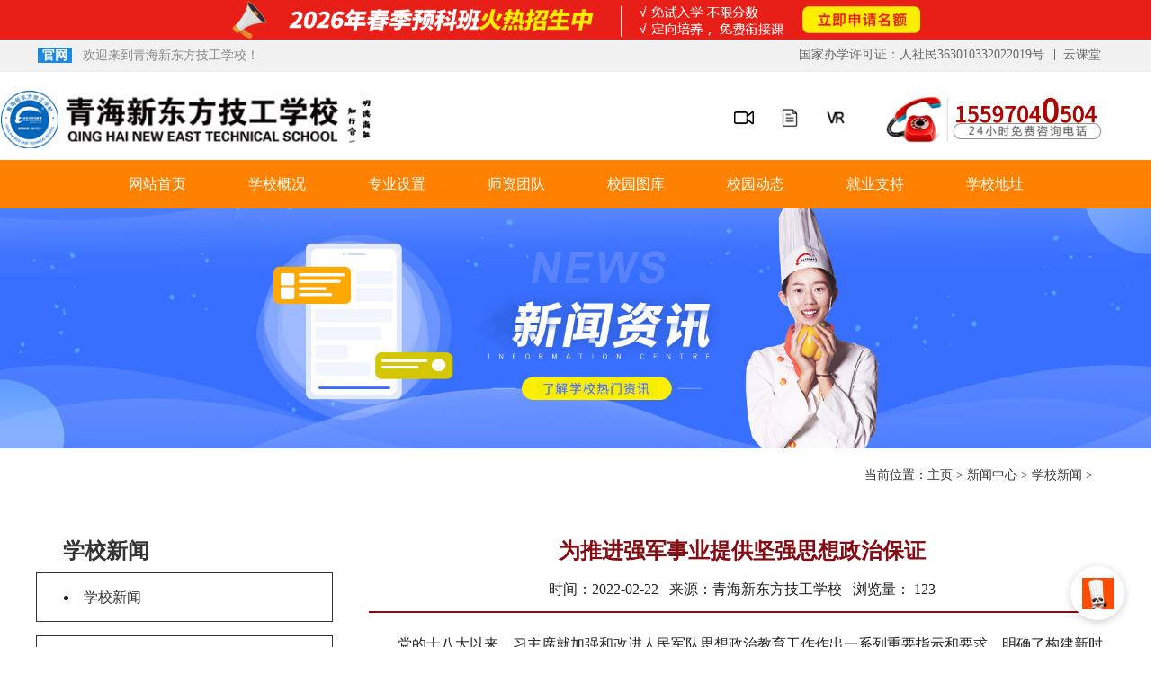

--- FILE ---
content_type: text/html; charset=utf-8
request_url: http://www.qhxdf.cn/overview/detail/id/84.html
body_size: 7967
content:
<!DOCTYPE html>
<html>

<head>
    <meta http-equiv="Content-Type" content="text/html; charset=UTF-8">
<link rel="shortcut icon" href="/images/favicon.ico"/>
    <title>为推进强军事业提供坚强思想政治保证_青海新东方技工学校</title>
    <meta name="keywords" content="为推进强军事业提供坚强思想政治保证">
    <meta name="description" content="的十八大以来，习主席就加强和改进人民军队思想政治教育工作作出一系列重要指示和要求，明确了构建新时代人民军队思想政治教育体系的方向引领、根本任务、实践落点、关键支撑、方法路径、重要保证，是我们做好军队思想政治教育工作的根本遵循。">
    <link rel="alternate" media="only screen and(max-width:640px)" href="">
    <meta name="applicable-device" content="pc">
    <meta http-equiv="cache-control" content="no-transform">
    <meta name="viewport" content="width=device-width,initial-scale=1,user-scalable=no">
    <link type="text/css" rel="stylesheet" href="/templates/front/overview/css/publics_style.css">
    <link type="text/css" rel="stylesheet" href="/public/css/allstyle_h.css">
    <link href="/templates/front/overview/css/xwzx.css" type="text/css" rel="stylesheet">
</head>

<body class="bd_color1">
       <!--百度统计代码开始-->
<script>
var _hmt = _hmt || [];
(function() {
  var hm = document.createElement("script");
  hm.src = "https://hm.baidu.com/hm.js?c4b0f23e6d42e25683dadcb05c5f6bb3";
  var s = document.getElementsByTagName("script")[0]; 
  s.parentNode.insertBefore(hm, s);
})();
</script>

<style>
.tb_public img {
    margin: 0 auto;
	width:100%;
}
.g-toolbar, .sy-toolbar {
    width: 100%;
    height: 36px;
    border-bottom: 1px solid #eee;
    background: none repeat scroll 0 0 #f1f1f1;
    color: #000;
    line-height: 36px;
    overflow: hidden;
    font-size: 15px;
}
.sy-toolbar .wrapper {
    clear: both;
    margin: 0 auto;
    min-width: 1294px;
    width: 1294px;
}
.quick-link {
    position: relative;
    float: left;
    margin-left: 42px;
    font-size: 14px;
}
.gwmark {
    padding: 1px 5px;
    background: #1f8adc;
    text-align: center;
    color: #fff;
    font-size: 14px;
    font-weight: bold;
}
#toolBarWelcome {
    font-size: 14px !important;
    color: #888;
}
.q-xydh {
    padding-left: 10px;
}
.tool-link {
    position: relative;
    float: right;
    height: 36px;
    line-height: 36px;
    margin-right: 60px;
}
.tool-link .child-node:first-child {
    background: none;
}
.tool-link .child-node {
    position: relative;
    z-index: 1;
    float: left;
    margin-top: 5px;
    margin-left: -1px;
    line-height: 22px;
    color: #666;
}
.tool-link .child-pl {
    padding: 1px 10px 0 12px;
}
.tool-link a {
    font-size: 14px !important;
}
.tool-link .child-node:last-child::after {
    width: 0;
}
.tool-link .child-node:after {
    position: absolute;
    width: 1px;
    height: 12px;
    right: -2px;
    top: 50%;
    content: '';
    transform: translateY(-50%);
    background: #666;
    -webkit-transform: translateY(-50%);
    -moz-transform: translateY(-50%);
    -ms-transform: translateY(-50%);
    -o-transform: translateY(-50%);
}
.header_sybg {padding: 0 0 26px; background: #fff;
}
.header_sy.chunjie24 {position: relative;}
.header_sy {width: 1294px;margin: 0 auto;}
.clearf {zoom: 1;}
.logo_flash {position: relative;margin: 0 auto; -webkit-transition-duration: 1.2s; -o-transition-duration: 1.2s; -moz-transition-duration: 1.2s; transition-duration: 1.2s;  overflow: hidden;}
.logo_1 {width: 680px;float: left;padding-top: 20px;}
.logo_flash:before {
    content: "";
    position: absolute;
    left: -665px;
    top: -460px;
    width: 250px;
    height: 10px;
    background-color: rgba(255, 255, 255, .4);
    -webkit-transform: rotate(-35deg);
    -ms-transform: rotate(-35deg);
    -moz-transform: rotate(-35deg);
    -o-transform: rotate(-35deg);
    transform: rotate(-35deg);
    -webkit-animation: searchLights 1s ease-in 1s infinite;
    -moz-animation: searchLights 1s ease-in 1s infinite;
    -o-animation: searchLights 1s ease-in 1s infinite;
    animation: searchLights 1s ease-in 1s infinite;
}
.logo_1 img {width: 62%; display: block;}
.nf_1 {float: right; margin-top: 23px;width: 246px;margin-right: 64px;}
.nf_1 img {width: 100%;display: block;}
.zsdm {float: right;margin-right: 24px; margin-top: 30px;/* opacity: 0; */}
.zsdm-wrap .zsdm-item {line-height: 22px;font-size: 15px;color: #000;}
.zsdm-item .zsdmbm {line-height: 22px;position: relative;}
.zsdmbm .zsdm-thumb {position: absolute;left: -1px;top: -8px;width: 29px;}
.zsdm-thumb img {display: block;width: 100%;}
.zsdm-txt {color: #dc0303;text-indent: 29px;}
.zsdm-wrap .zsdm-item {line-height: 22px;font-size: 15px;color: #000;}
.x-header-n-content-ctrl span.x-header-n-content-ctrl-video {background-image: url([data-uri]);background-size: 68%;margin: 34px 6.5px 0 130px;}
.x-header-n-content-ctrl span a {display: inline-block;width: 34px;height: 34px;}
.x-header-n-content-ctrl span.x-header-n-content-ctrl-vr {background-image: url(/templates/front/index/images/xiang.png);background-size: 68%;}
.x-header-n-content-ctrl span {display: inline-block;width: 34px;height: 34px;background-repeat: no-repeat;background-size: 100%;background-position: center center;margin: 34px 6.5px 0;overflow: hidden;font-size: 0;}
.x-header-n-content-ctrl span a {display: inline-block; width: 34px;height: 34px;}
.x-header-n-content-ctrl span.x-header-n-content-ctrl-s {background-image: url(/templates/front/index/images/kong.png);background-size: 70%;}
.x-header-n-content-ctrl span a {display: inline-block;width: 34px;height: 34px;}
.menu_zong { height: 54px;text-align: center;background: #fe8101;}
.meau{line-height:54px;height:54px;background:#fe8101;width:auto;margin:0 auto;display:inline-block}
.m_gxzy{width:276px;float:left;font-weight:400;position:relative;text-align:center;background:#fe8101}
.m_gxzy a{color:#fff;display:block;font-size:22px}
.m_gxzy a:hover{color:#fff;display:block;font-size:22px;background:#484848}
.dht_n ul{float:right;width:auto}
.dht_n ul li{width:133px;text-align:center;font-size:18px;display:block;float:left}
.dht_n a{color:#fff}
.dht_n ul li a{display:block;font-size:16px;}
.dht_n ul li a:hover{background: #ff6a06;color:#fff}
<!-- .sybanner_zy:hover{height: 438px;} -->
<!-- .sybanner_zy ul li.zyfl1{text-align:left;border-bottom:1px solid #fff;color:#fff;padding:0} -->
<!-- .sybanner_zy ul li.zyfl{text-align:left;border-bottom:1px solid #fff;color:#fff;padding:0} -->
<!-- .sybanner_zy{width:276px;height: 54px;position:absolute;z-index:5;left:0;background:rgba(245,84,43,.3);transition:height 2s;-moz-transition:height 2s;-webkit-transition:height 2s;-o-transition:height 2s;overflow:hidden;} -->
<!-- .sybanner_zy ul li {display: block;width: 276px;height: 38px;line-height: 38px;text-align: left;box-sizing: border-box; -moz-box-sizing: border-box;-webkit-box-sizing: border-box;padding-left: 40px;background: #fe8101;} -->
<!-- .sybanner_zy ul li:first-child {background: transparent;} -->
<!-- .sybanner_zy ul li.zy_list i {display: inline-block;width: 0; height: 0;border: 11px solid transparent;border-top-color: #fff;position: relative;top: 11px;margin-left: 5px;} -->
<!-- .sybanner_zy ul li.zy_list, .sybanner_zy ul li.zy_list a, .sybanner_zy ul li.zy_list:hover {height: 54px;line-height: 54px;text-align: center;padding: 0;} -->
<!-- .sybanner_zy ul li a {width: 276px;line-height: 41px;margin: 0 auto;color: #fff;font-size: 18px;} -->
<!-- .sybanner_zy ul li.zyfl {text-align: left;border-bottom: 1px solid #fff;color: #fff;padding: 0;} -->
<!-- .sybanner_zy ul li img {display: inline-block;width: 30px;vertical-align: middle;margin: 0 6px;} -->

</style>		
<link rel="stylesheet" href="/templates/front/index/css/css.css">			
<script type="text/javascript" src="/templates/front/index/js/syzx2018.js"></script>
<link rel="stylesheet" href="/templates/front/index/css/pageFooter.css">
<script type="text/javascript" src="/public/sy/zx.js"></script>

<!-- <a href="javascript:;" rel="nofollow"  onclick="openZoosUrl();"></a> -->
<a href="javascript:void(0);" onclick="online();return false;" style="display:block" class="tb_public_t">
	<div class="tb_public">
		 <img src="/images/xiaqiu-pc.jpg" alt="2025火热报名">
	</div>
</a>
<div class="sy-toolbar">
    <div class="wrapper">
		<div class="quick-link">
		<span class="gwmark">官网</span>
		<span id="toolBarWelcome">&nbsp;&nbsp;欢迎来到青海新东方技工学校！</span>
		</div>
		<div class="tool-link">
		<a href="javascript:;" class="child-node child-pl">国家办学许可证：人社民363010332022019号</a> 
		<a href="//ke.qhxdf.com/" class="child-node child-pl">云课堂</a>
		</div>
	</div>
</div>
<div class="header_sybg">
	<div class="header_sy clearf chunjie24">
		<div class="logo_1 logo_flash">
			<a href="/" target="_blank">
			<img src="/templates/front/apply/images/logo1.png" alt="青海新东方技工学校">
			</a>
		</div>
	<div class="nf_1">
		<a href="javascript:void(0)" class="consult-zx">
		<img src="/images/topbar-tel.gif" alt="咨询时间">
		</a>
		
	</div>
	<!-- <div class="zsdm"> -->
		<!-- <div class="zsdm-wrap"> -->
			<!-- <div class="zsdm-item"> -->
				<!-- <div class="zsdmbm"> -->
					
					<!-- <div class="zsdm-txt">专注职业教育36年</div> -->
				<!-- </div> -->
			<!-- </div> -->
		<!-- <div class="zsdm-item"> -->
		    <!-- <p>职业技能鉴定认证单位</p> -->
		<!-- </div> -->
		<!-- </div> -->
	<!-- </div> -->
	<!-- <div class="tw-wrap chunjie23"> -->
		<!-- <a href="javascript:sxxdf_swt()"> -->
		<!-- <img src="/images_2016/renqun23/logo-xn.png?v=2.1" alt="名企定向班"> -->
		<!-- </a> -->
	<!-- </div> -->
	<div class="xinnian x-header-n-content-ctrl">
	                <span class="x-header-n-content-ctrl-video">
                      <a target="_blank" href="/video/index.html"></a>
                    </span>
                    <span class="x-header-n-content-ctrl-vr">
                      <a target="_blank" rel='nofollow' href="http://www.qhxdf.cn//overview/index.html"></a>
                    </span>
					 <span class="x-header-n-content-ctrl-s">
                      <a target="_blank" rel='nofollow' href="https://vr.baidu.com/vrcc/pano-share.html?shareId=share_61022f0e2"></a>
                    </span>
           
	</div>
	</div>
</div>
<header>
<div class="menu_zong" style="width:100%;background:#fe8101">
	<div class="meau">
		<div class="b_mr">
			<div class="dht_n clearf">
			<!-- <h3 class="m_gxzy allschool2"> -->
				<!-- <div class="sybanner_zy"> -->
				<!-- <ul> -->
					<!-- <li class="zy_list"><a href="/xinpc/profession/index.html" id="allschool2">热门专业推荐<i></i></a></li> -->
					<!-- <li class="zyfl"><img src="/images/pcsy_zc.png">中餐专业</li> -->
					<!-- <li class="jpdc_1"><a href="/xinpc/jpdc/index.html">金鼎大厨专业<span>学制：3年</span></a></li> -->
					<!-- <li class="zyfl"><img src="/images/pcsy_xdxc.png">西点专业</li> -->
					<!-- <li class="jdxd_1"><a href="/xinpc/jingyingxidian/index.html" target="_blank">菁英西点专业<span>学制：3年</span></a></li> -->
					<!-- <li class="zyfl"><img src="/images/pcsy_zhdq.png">综合短期专业</li> -->
					<!-- <li class="jdzh_1"><a href="/xinpc/jsjkxyjs/index.html" target="_blank">计算机专业<span>学制：3年</span></a></li> -->
					<!-- <li class="jdzh_1"><a href="/xinpc/meiye/xingxiangshejiyzx/index.html" target="_blank">形象设计专业<span>学制：2年</span></a></li> -->
				<!-- </ul> -->
				<!-- </div> -->
			<!-- </h3> -->
			<ul class="clearf" id="menu-s">
			    <li class="navs-more"><a href="/">网站首页</a></li>
				<li class="navs-more"><a href="/apply/index.html">学校概况</a></li>
				<li class="navs-more"><a href="/xinpc/profession/index.html">专业设置</a></li>
				<li class="navs-more"><a href="/teacher/index.html">师资团队</a></li>
				<li class="navs-more"><a href="/photo/index.html">校园图库</a></li>
				<li class="navs-more"><a href="/overview/index/cid/52.html" class="navs-on">校园动态</a></li>
				<li class="navs-more"><a href="/xinpc/jiuyenew/index.html">就业支持</a></li>
				<li class="navs-more"><a href="/apply/line.html">学校地址</a></li>
				</ul>
			</div>
		</div>
	</div>
</div>
</header>
    <div class="banner">
        <a href="javascript:void(0)" onclick="online();return false;">
            <img src="/templates/front/overview/images/banner.jpg" alt="">
        </a>
    </div>
    <div class="main">
        <div class="top_curmbs">

            <div class="crumbs">
                当前位置：<a href="/">主页</a> &gt; <a href="/overvoew/index.html">新闻中心</a> &gt;
                <a href="/overview/index/cid/52.html">学校新闻</a> &gt;
            </div>
        </div>
        <div class="left_menu">
            <div class="menu_title">
                学校新闻
                <p></p>
            </div>
            <ul>

                <li><a href="/overview/index/cid/52.html" 2="">学校新闻</a></li>

                <!--<li><a href="/overview/index/cid/53.html" 1="">校园动态</a></li>-->
				<li><a href="/overview/index/cid/60.html">行业新闻</a></li>
			    <li><a href="/overview/index/cid/62.html">就业新闻</a></li>			
				<li><a href="/overview/index/cid/61.html">烹饪美食</a></li>	
                <!-- <li><a href="/overview/index/cid/55.html" 3="">扶贫助学</a></li> -->

                <!-- <li><a href="/overview/index/cid/56.html" 7="">通知公告</a></li> -->

            </ul>
        </div>


        <div class="right_content">
            <h1 class="nr_title">
                为推进强军事业提供坚强思想政治保证
                <div class="nrmsxx">
                    时间：2022-02-22&nbsp;&nbsp;
                    来源：青海新东方技工学校&nbsp;&nbsp;
                    浏览量：
                    123
                </div>
            </h1>
            <div class="newsbd">
                <p style="text-indent: 2em;"><span style="font-size: 16px;">党的十八大以来，习主席就加强和改进人民军队思想政治教育工作作出一系列重要指示和要求，明确了构建新时代人民军队思想政治教育体系的方向引领、根本任务、实践落点、关键支撑、方法路径、重要保证，是我们做好军队思想政治教育工作的根本遵循。新的赶考之路上，我们要努力开创新时代人民军队思想政治教育新局面，为推进强军事业提供坚强思想政治保证。</span></p><p style="text-indent: 2em;"><span style="font-size: 16px;">坚持党性原则。习主席指出：“我强调把党性原则在全军牢固立起来，一个重要考虑就是要增强各级党的意识、政治意识，使遵守政治纪律、政治规矩成为全军特别是领导干部的自觉行动。”坚持党指挥枪、建设自己的人民军队，是经过血与火的斗争检验的颠扑不破的真理。要坚持党的原则第一、党的事业第一、人民利益第一，在党言党、在党忧党、在党为党，把爱党、忧党、兴党、护党落实到军队思想政治教育的各个环节。坚持用党在新时代的强军目标统领军队思想政治教育，坚持不懈用习近平强军思想铸魂育人，强化思想政治教育服务保证强军打赢指向，引导官兵增强“四个意识”、坚定“四个自信”、做到“两个维护”，贯彻军委主席负责制，永远听党话跟党走，党指向哪里就打到哪里。</span></p><p style="text-indent: 2em;"><span style="font-size: 16px;">坚持战斗力标准。习主席指出：“军队是要准备打仗的，一切工作都必须坚持战斗力标准，向能打仗、打胜仗聚焦。”把我军建设成为世界一流军队，锻造成为召之即来、来之能战、战之必胜的精兵劲旅，必须在党的领导下，将军队思想政治教育进一步向破除和平积弊聚焦，始终扭住这一深层思想问题用功着力，把资源投入转化成应有效益，将“辛苦指数”转化成胜战指数。促使军队思想政治教育阵地进一步向战场沙场融合，适应多变的战场态势、激烈的战斗场景，使军队思想政治教育成效进一步向制胜强敌提升。</span></p><p style="text-indent: 2em;"><span style="font-size: 16px;">坚持关爱基层官兵。习主席指出：“要用信任的眼光、欣赏的眼光、发展的眼光看待基层官兵”。教育是做人的工作，内在要求是用人心感动人心、用思想触动思想。广大基层官兵是基层建设的主体，是部队建设和完成各项任务的主要力量。要在思想政治教育中体现真心，端正管教抓教立场，把官兵放在第一位，带着真诚、真情投入思想政治教育工作；体现耐心，注重提升教育的谈心说服功能；体现悉心，将解决思想问题和解决实际问题相结合，学会设身处地去感受官兵所思所想所盼，帮助官兵解除成长的烦恼，努力解决官兵的实际困难。</span></p><p style="text-indent: 2em;"><span style="font-size: 16px;">坚持解决实际问题。习主席指出：“探索构建新时代思想政治教育体系，提高教育针对性和实效性。”在军队思想政治教育工作中，要抓具体、具体抓，对思想政治教育工作中存在的问题必须一步一动抓整改，绝不能泛泛而谈，要形成发现问题—整改问题—组织验收的闭合回路。注重群众参与，把平台搭建好、把官兵组织好，形成“众人拾柴火焰高”的生动局面。不当问题的“搬运工”，开会就要解决问题，调研就要破解矛盾，整改就要见到成效，推动军队思想政治教育工作更加扎实有效。</span></p><p style="text-indent: 2em;"><span style="font-size: 16px;">坚持齐抓共管。军队思想政治教育工作是一项复杂的系统工程，要坚持在党的领导下，多部门齐抓共管、整体发力，增强系统性、整体性、协同性。树立正确选人用人导向，选人用人首先看教育抓得好不好、效果怎么样，做到不愿担当就换人、不够标准就返工、不尽职责就问责。积极学习新理念、新手段、新方法，创新形式，盘活资源。依法抓教施教治教，广泛开展“学法规、用法规”活动，通过法规“硬杠杠”做实教育“软指标”。压实党委主体责任、政治主官第一责任、军事主官重要领导责任、政治工作机关组织指导责任，积极构建军队思想政治教育工作大格局。</span></p><p><br/></p>

            </div>
          
        </div>
    </div>

     <!--底部-->

    <div class="pt60" style="height:1px;"></div>
    <div class="footer">
        <div class="container " style="">
            <p>青海新东方技工学校坐落于西宁市城中区南川东路92号，学校报名咨询热线：15597040504</p>
        </div>
    </div>
    <script type="text/javascript" src="/public/js/jquery-3.7.1.min.js"></script>
    <script type="text/javascript" src="/public/js/zx.js"></script>

    
   
</body>

</html>

--- FILE ---
content_type: text/css
request_url: http://www.qhxdf.cn/templates/front/overview/css/publics_style.css
body_size: 2712
content:
 /*设置网站主体字体样式 end*/
* {
	margin: 0px;
	padding: 0px;
	color: #333;
	box-sizing:border-box;
	-moz-box-sizing:border-box; /* Firefox */
	-webkit-box-sizing:border-box; /* Safari */
}
body {
	min-width: 1200px;
	max-width:1920px;
	margin:0 auto;
}
select {   
      /*Chrome和Firefox里面的边框是不一样的，所以复写了一下*/  
      border: solid 1px #000;   
      /*很关键：将默认的select选择框样式清除*/  
      appearance:none;   
      -moz-appearance:none;   
      -webkit-appearance:none;   
      /*在选择框的最右侧中间显示小箭头图片*/  
      background: url("http://ourjs.github.io/static/2015/arrow.png") no-repeat scroll rightright center transparent;   
      /*为下拉小箭头留出一点位置，避免被文字覆盖*/  
      padding-right: 14px;
}   
    /*清除ie的默认选择框样式清除，隐藏下拉箭头*/  
    select::-ms-expand { display: none;
 }  
li{
	list-style: none;
}
hr{border: 0px;}
article,
aside,
details,
figcaption,
figure,
footer,
header,
hgroup,
main,
menu,
nav,
section,
summary {
	display: block
}

audio,
canvas,
progress,
video {
	display: inline-block;
	vertical-align: baseline
}

b,strong {
	font-weight: 700
}

img{
	vertical-align: middle;
	border: 0;
}

small {
	font-size: 80%
}

button,
input,
optgroup,
select,
textarea {
	margin: 0;
	font: inherit;
	color: inherit
}

button {
	overflow: visible
}

button,
select {
	text-transform: none
}

button,
html input[type=button],
input[type=reset],
input[type=submit] {
	-webkit-appearance: button;
	cursor: pointer
}

button[disabled],
html input[disabled] {
	cursor: default
}

button::-moz-focus-inner,
input::-moz-focus-inner {
	padding: 0;
	border: 0
}

input {
	line-height: normal
}

input[type=checkbox],
input[type=radio] {
	-webkit-box-sizing: border-box;
	-moz-box-sizing: border-box;
	box-sizing: border-box;
	padding: 0
}

input[type=number]::-webkit-inner-spin-button,
input[type=number]::-webkit-outer-spin-button {
	height: auto
}

input[type=search] {
	-webkit-box-sizing: content-box;
	-moz-box-sizing: content-box;
	box-sizing: content-box;
	-webkit-appearance: textfield
}

input[type=search]::-webkit-search-cancel-button,
input[type=search]::-webkit-search-decoration {
	-webkit-appearance: none
}
input:focus,select:focus{
	outline: none;
}

textarea {
	overflow: auto
}

table {
	border-spacing: 0;
	border-collapse: collapse
}

td,
th {
	padding: 0
}

@font-face {
	font-family: 'Glyphicons Halflings';
	src: url(../fonts/glyphicons-halflings-regular.eot);
	src: url(../fonts/glyphicons-halflings-regular.eot?#iefix) format('embedded-opentype'), url(../fonts/glyphicons-halflings-regular.woff2) format('woff2'), url(../fonts/glyphicons-halflings-regular.woff) format('woff'), url(../fonts/glyphicons-halflings-regular.ttf) format('truetype'), url(../fonts/glyphicons-halflings-regular.svg#glyphicons_halflingsregular) format('svg')
}

button,
input,
select,
textarea {
	font-family: inherit;
	font-size: inherit;
	line-height: inherit
}

a{
	text-decoration: none!important;
}

a:hover {
	color: ;
	text-decoration: underline;
	outline: 0
}

a:focus {
	outline: 5px auto -webkit-focus-ring-color;
	outline-offset: -2px color: #23527c;
	text-decoration: underline
}
.t_cen{
	text-align: center;
}
/*浮动*/
.fl{float: left;}
.fr{float: right;}
/*clearfix*/
.clearfix:after,.clearfix:before{content:"";display:block;}
.clearfix:after{clear:both;}
.clearfix{zoom:1;}

.main_center{max-width: 1200px;width: 100%;margin: 10px auto;}
															/*margin-top*/
.mt5{margin-top: 5px;}
.mt10{margin-top:10px;}
.mt14{margin-top:14px;}
.mt15{margin-top:15px;}
.mt17{margin-top:17px;}
.mt20{margin-top: 20px;}
.mt25{margin-top: 25px;}
.mt30{margin-top: 30px;}
.mt35{margin-top: 35px;}
.mt38{margin-top: 38px;}
.mt40{margin-top: 40px;}
.mt43{margin-top: 43px;}
.mt45{margin-top: 45px;}
.mt50{margin-top: 50px;}
.mt60{margin-top: 60px;}
.mt65{margin-top: 65px;}
.mt70{margin-top: 70px;}
.mt80{margin-top: 80px;}
.mt85{margin-top: 85px;}
.mt90{margin-top: 90px;}
.mt115{margin-top: 115px;}
.mt100{margin-top: 100px;}
.mt110{margin-top: 110px;}
.mt117{margin-top: 117px;}
.mt120{margin-top: 120px;}
.mt130{margin-top: 130px;}
.mt150{margin-top: 130px;}
															/*margin-bottom*/
.mb15{margin-bottom: 15px;}
.mb5{margin-bottom: 5px;}
.mb10{margin-bottom:10px;}
.mb14{margin-bottom:14px;}
.mb15{margin-bottom:15px;}
.mb17{margin-bottom:17px;}
.mb20{margin-bottom: 20px;}
.mb25{margin-bottom: 25px;}
.mb28{margin-bottom: 28px;}
.mb30{margin-bottom: 30px;}
.mb35{margin-bottom: 35px;}
.mb38{margin-bottom: 38px;}
.mb40{margin-bottom: 40px;}
.mb50{margin-bottom: 50px;}
.mb55{margin-bottom: 55px;}
.mb60{margin-bottom: 60px;}
.mb65{margin-bottom: 65px;}
.mb70{margin-bottom: 70px;}
.mb75{margin-bottom: 75px;}
.mb80{margin-bottom: 80px;}
.mb85{margin-bottom: 85px;}
.mb90{margin-bottom: 90px;}
.mb100{margin-bottom: 100px;}
.mb110{margin-bottom: 110px;}
.mb117{margin-bottom: 117px;}
.mb120{margin-bottom: 120px;}
.mb130{margin-bottom: 130px;}
.mb150{margin-bottom: 130px;}

													/*padding-top*/
.pt5{padding-top: 5px;}
.pt10{padding-top:10px;}
.pt14{padding-top:14px;}
.pt15{padding-top:15px;}
.pt17{padding-top:17px;}
.pt20{padding-top: 20px;}
.pt25{padding-top: 25px;}
.pt30{padding-top: 30px;}
.pt35{padding-top: 35px;}
.pt38{padding-top: 38px;}
.pt40{padding-top: 40px;}
.pt45{padding-top: 45px;}
.pt50{padding-top: 50px;}
.pt55{padding-top: 55px;}
.pt60{padding-top: 60px;}
.pt70{padding-top: 70px;}
.pt80{padding-top: 80px;}
.pt85{padding-top: 85px;}
.pt90{padding-top: 90px;}
.pt100{padding-top: 100px;}
.pt110{padding-top: 110px;}
.pt130{padding-top: 130px;}
.pt150{padding-top: 130px;}

														/*padding-bottom*/
.pb5{padding-bottom: 5px;}
.pb10{padding-bottom:10px;}
.pb14{padding-bottom:14px;}
.pb15{padding-bottom:15px;}
.pb17{padding-bottom:17px;}
.pb20{padding-bottom: 20px;}
.pb25{padding-bottom: 25px;}
.pb30{padding-bottom: 30px;}
.pb33{padding-bottom: 33px;}
.pb35{padding-bottom: 35px;}
.pb37{padding-bottom: 37px;}
.pb40{padding-bottom: 40px;}
.pb45{padding-bottom: 45px;}
.pb50{padding-bottom: 50px;}
.pb60{padding-bottom: 60px;}
.pb65{padding-bottom: 65px;}
.pb70{padding-bottom: 70px;}
.pb80{padding-bottom: 80px;}
.pb85{padding-bottom: 85px;}
.pb90{padding-bottom: 90px;}
.pb100{padding-bottom: 100px;}
.pb110{padding-bottom: 110px;}
.pb130{padding-bottom: 120px;}
.pb150{padding-bottom: 130px;}


.mr_last0 li:last-child{margin-right: 0px!important;}
.mr_2n0 li:nth-child(2n){margin-right: 0px!important;}
.mr_3n0 li:nth-child(3n){margin-right: 0px!important;}
.mr_4n0 li:nth-child(4n){margin-right: 0px!important;}
.mr_5n0 li:nth-child(5n){margin-right: 0px!important;}




/*新东方标题*/
/* top */
.global-nav {
    background: #fff;
    border: 1px solid #ccc;
}
.global-nav .global-logo {
    float: left;
    width: 330px;
    height: 100px;
    background: url(/skin/images/global_logo_black.jpg) no-repeat center center;
     background-size: contain;
}

.global-nav ul {
    float: right;
}
.global-nav ul li {
    float: left;
}
.global-nav ul li:hover a {
    color: #842f01;
    border-bottom: 4px solid #842f01;
}
.global-nav ul li a {
    font-size: 16px;
    color: #333;
    display: block;
    line-height: 100px;
    transition: all .2s;
    border-bottom: 4px solid #fff;
	padding: 0 15px;
}
/* top end */


/* bottom */
.zcfoot{background:#dddddd;padding:30px 0;}
.zcfoot ul{display:block;width:1200px;margin:auto;}
.zcfoot ul li{width:100%;text-align: center;}
.zcfoot ul li p{line-height:30px;color:#666666;font-size:16px;}
.zcfoot ul li p a{color:#666666;display:inline-block;}
.zcfoot2 p{text-align:right;}
/* bottom end */

*{
	color: #212121;
}
._w1200{
	max-width: 1200px;
	margin-left: auto;
	margin-right: auto;
}
.alltitle{
	text-align: center;
}
.alltitle p{
	font-size: 40px;
	font-weight: 600;
}
.alltitle font{
	font-size:16px;
}
.zhbtn{
	color: #f37900;
	width: 420px;
	line-height:60px;
	border: 1px solid #F37900;
	text-align: center;
	font-size: 24px;
	display: block;
	margin-left: auto;
	margin-right: auto;
}
.zhbtn:hover{
	background:#F37900;
	color:#fff;
}
.alltitlecolorfff *{
	color: #fff;
}
.mr{width:1200px;margin:0 auto}


























































































































































































































--- FILE ---
content_type: text/css
request_url: http://www.qhxdf.cn/public/css/allstyle_h.css
body_size: 3363
content:
 /*设置网站主体字体样式 end*/
 * {
   margin: 0px;
   padding: 0px;
   box-sizing: border-box;
   -moz-box-sizing: border-box;
   /* Firefox */
   -webkit-box-sizing: border-box;
   /* Safari */
 }
li{
	list-style: none;
}
 body {
   min-width: 1200px;
   max-width: 1920px;
   margin: 0 auto;
 }

 select {
   /*Chrome和Firefox里面的边框是不一样的，所以复写了一下*/
   border: solid 1px #000;
   /*很关键：将默认的select选择框样式清除*/
   appearance: none;
   -moz-appearance: none;
   -webkit-appearance: none;
   /*在选择框的最右侧中间显示小箭头图片*/
   background: url("http://ourjs.github.io/static/2015/arrow.png") no-repeat scroll rightright center transparent;
   /*为下拉小箭头留出一点位置，避免被文字覆盖*/
   padding-right: 14px;
 }

 /*清除ie的默认选择框样式清除，隐藏下拉箭头*/
 select::-ms-expand {
   display: none;
 }

 .left_menu li {
   list-style: none;
   margin-bottom: 15px;
   list-style: inside;
   list-style-position: inside;
   border: 1px solid #333;
   padding: 0px 30px;
 }

 hr {
   border: 0px;
 }

 article,
 aside,
 details,
 figcaption,
 figure,
 footer,
 header,
 hgroup,
 main,
 menu,
 nav,
 section,
 summary {
   display: block
 }

 audio,
 canvas,
 progress,
 video {
   display: inline-block;
   vertical-align: baseline
 }

 b, strong {
   font-weight: 700
 }

 img {
   vertical-align: middle;
   border: 0;
 }

 small {
   font-size: 80%
 }

 button,
 input,
 optgroup,
 select,
 textarea {
   margin: 0;
   font: inherit;
   color: inherit
 }

 button {
   overflow: visible
 }

 button,
 select {
   text-transform: none
 }

 button,
 html input[type=button],
 input[type=reset],
 input[type=submit] {
   -webkit-appearance: button;
   cursor: pointer
 }

 button[disabled],
 html input[disabled] {
   cursor: default
 }

 button::-moz-focus-inner,
 input::-moz-focus-inner {
   padding: 0;
   border: 0
 }

 input {
   line-height: normal
 }

 input[type=checkbox],
 input[type=radio] {
   -webkit-box-sizing: border-box;
   -moz-box-sizing: border-box;
   box-sizing: border-box;
   padding: 0
 }

 input[type=number]::-webkit-inner-spin-button,
 input[type=number]::-webkit-outer-spin-button {
   height: auto
 }

 input[type=search] {
   -webkit-box-sizing: content-box;
   -moz-box-sizing: content-box;
   box-sizing: content-box;
   -webkit-appearance: textfield
 }

 input[type=search]::-webkit-search-cancel-button,
 input[type=search]::-webkit-search-decoration {
   -webkit-appearance: none
 }

 input:focus, select:focus {
   outline: none;
 }

 textarea {
   overflow: auto
 }

 table {
   border-spacing: 0;
   border-collapse: collapse
 }

 td,
 th {
   padding: 0
 }

 @font-face {
   font-family: 'Glyphicons Halflings';
   src: url(../fonts/glyphicons-halflings-regular.eot);
   src: url(../fonts/glyphicons-halflings-regular.eot?#iefix) format('embedded-opentype'), url(../fonts/glyphicons-halflings-regular.woff2) format('woff2'), url(../fonts/glyphicons-halflings-regular.woff) format('woff'), url(../fonts/glyphicons-halflings-regular.ttf) format('truetype'), url(../fonts/glyphicons-halflings-regular.svg#glyphicons_halflingsregular) format('svg')
 }

 button,
 input,
 select,
 textarea {
   font-family: inherit;
   font-size: inherit;
   line-height: inherit
 }

 a {
   text-decoration: none !important;
 }

 a:hover {
   color: ;
   text-decoration: underline;
   outline: 0
 }

 a:focus {
   outline: 5px auto -webkit-focus-ring-color;
   outline-offset: -2px color: #23527c;
   text-decoration: underline
 }

 .t_cen {
   text-align: center;
 }

 /*浮动*/
 .fl {
   float: left;
 }

 .fr {
   float: right;
 }

 /*clearfix*/
 .clearfix:after, .clearfix:before {
   content: "";
   display: block;
 }

 .clearfix:after {
   clear: both;
 }

 .clearfix {
   zoom: 1;
 }

 .main_center {
   max-width: 1200px;
   width: 100%;
   margin: 10px auto;
 }

 /*margin-top*/
 .mt5 {
   margin-top: 5px;
 }

 .mt10 {
   margin-top: 10px;
 }

 .mt14 {
   margin-top: 14px;
 }

 .mt15 {
   margin-top: 15px;
 }

 .mt17 {
   margin-top: 17px;
 }

 .mt20 {
   margin-top: 20px;
 }

 .mt25 {
   margin-top: 25px;
 }

 .mt30 {
   margin-top: 30px;
 }

 .mt35 {
   margin-top: 35px;
 }

 .mt38 {
   margin-top: 38px;
 }

 .mt40 {
   margin-top: 40px;
 }

 .mt43 {
   margin-top: 43px;
 }

 .mt45 {
   margin-top: 45px;
 }

 .mt50 {
   margin-top: 50px;
 }

 .mt60 {
   margin-top: 60px;
 }

 .mt65 {
   margin-top: 65px;
 }

 .mt70 {
   margin-top: 70px;
 }

 .mt80 {
   margin-top: 80px;
 }

 .mt85 {
   margin-top: 85px;
 }

 .mt90 {
   margin-top: 90px;
 }

 .mt115 {
   margin-top: 115px;
 }

 .mt100 {
   margin-top: 100px;
 }

 .mt110 {
   margin-top: 110px;
 }

 .mt117 {
   margin-top: 117px;
 }

 .mt120 {
   margin-top: 120px;
 }

 .mt130 {
   margin-top: 130px;
 }

 .mt150 {
   margin-top: 130px;
 }

 /*margin-bottom*/
 .mb15 {
   margin-bottom: 15px;
 }

 .mb5 {
   margin-bottom: 5px;
 }

 .mb10 {
   margin-bottom: 10px;
 }

 .mb14 {
   margin-bottom: 14px;
 }

 .mb15 {
   margin-bottom: 15px;
 }

 .mb17 {
   margin-bottom: 17px;
 }

 .mb20 {
   margin-bottom: 20px;
 }

 .mb25 {
   margin-bottom: 25px;
 }

 .mb28 {
   margin-bottom: 28px;
 }

 .mb30 {
   margin-bottom: 30px;
 }

 .mb35 {
   margin-bottom: 35px;
 }

 .mb38 {
   margin-bottom: 38px;
 }

 .mb40 {
   margin-bottom: 40px;
 }

 .mb50 {
   margin-bottom: 50px;
 }

 .mb55 {
   margin-bottom: 55px;
 }

 .mb60 {
   margin-bottom: 60px;
 }

 .mb65 {
   margin-bottom: 65px;
 }

 .mb70 {
   margin-bottom: 70px;
 }

 .mb75 {
   margin-bottom: 75px;
 }

 .mb80 {
   margin-bottom: 80px;
 }

 .mb85 {
   margin-bottom: 85px;
 }

 .mb90 {
   margin-bottom: 90px;
 }

 .mb100 {
   margin-bottom: 100px;
 }

 .mb110 {
   margin-bottom: 110px;
 }

 .mb117 {
   margin-bottom: 117px;
 }

 .mb120 {
   margin-bottom: 120px;
 }

 .mb130 {
   margin-bottom: 130px;
 }

 .mb150 {
   margin-bottom: 130px;
 }

 /*padding-top*/
 .pt5 {
   padding-top: 5px;
 }

 .pt10 {
   padding-top: 10px;
 }

 .pt14 {
   padding-top: 14px;
 }

 .pt15 {
   padding-top: 15px;
 }

 .pt17 {
   padding-top: 17px;
 }

 .pt20 {
   padding-top: 20px;
 }

 .pt25 {
   padding-top: 25px;
 }

 .pt30 {
   padding-top: 30px;
 }

 .pt35 {
   padding-top: 35px;
 }

 .pt38 {
   padding-top: 38px;
 }

 .pt40 {
   padding-top: 40px;
 }

 .pt45 {
   padding-top: 45px;
 }

 .pt50 {
   padding-top: 50px;
 }

 .pt55 {
   padding-top: 55px;
 }

 .pt60 {
   padding-top: 60px;
 }

 .pt70 {
   padding-top: 70px;
 }

 .pt80 {
   padding-top: 80px;
 }

 .pt85 {
   padding-top: 85px;
 }

 .pt90 {
   padding-top: 90px;
 }

 .pt100 {
   padding-top: 100px;
 }

 .pt110 {
   padding-top: 110px;
 }

 .pt130 {
   padding-top: 130px;
 }

 .pt150 {
   padding-top: 130px;
 }

 /*padding-bottom*/
 .pb5 {
   padding-bottom: 5px;
 }

 .pb10 {
   padding-bottom: 10px;
 }

 .pb14 {
   padding-bottom: 14px;
 }

 .pb15 {
   padding-bottom: 15px;
 }

 .pb17 {
   padding-bottom: 17px;
 }

 .pb20 {
   padding-bottom: 20px;
 }

 .pb25 {
   padding-bottom: 25px;
 }

 .pb30 {
   padding-bottom: 30px;
 }

 .pb33 {
   padding-bottom: 33px;
 }

 .pb35 {
   padding-bottom: 35px;
 }

 .pb37 {
   padding-bottom: 37px;
 }

 .pb40 {
   padding-bottom: 40px;
 }

 .pb45 {
   padding-bottom: 45px;
 }

 .pb50 {
   padding-bottom: 50px;
 }

 .pb60 {
   padding-bottom: 60px;
 }

 .pb65 {
   padding-bottom: 65px;
 }

 .pb70 {
   padding-bottom: 70px;
 }

 .pb80 {
   padding-bottom: 80px;
 }

 .pb85 {
   padding-bottom: 85px;
 }

 .pb90 {
   padding-bottom: 90px;
 }

 .pb100 {
   padding-bottom: 100px;
 }

 .pb110 {
   padding-bottom: 110px;
 }

 .pb130 {
   padding-bottom: 120px;
 }

 .pb150 {
   padding-bottom: 130px;
 }
.d_flex {
    display: flex;
    display: -webkit-flex;
    display: -ms-flexbox;
}
.flex_n {
    flex: none;
    -webkit-flex: none;
    -ms-flex: none;
}
.flex_1 {
    flex: 1;
    -webkit-flex: 1;
    -ms-flex: 1;
}
 .mr_last0 li:last-child {
   margin-right: 0px !important;
 }

 .mr_2n0 li:nth-child(2n) {
   margin-right: 0px !important;
 }

 .mr_3n0 li:nth-child(3n) {
   margin-right: 0px !important;
 }

 .mr_4n0 li:nth-child(4n) {
   margin-right: 0px !important;
 }

 .mr_5n0 li:nth-child(5n) {
   margin-right: 0px !important;
 }

 /*新东方标题*/
 /* top */
 .global-nav {
   background: #fff;
   border: 1px solid #ccc;
 }

 .global-nav .global-logo {
   float: left;
   width:400px;
   height: 100px;
   background: url(/skin/images/global_logo_black.png) no-repeat center center;
   background-size: contain;
 }

 .global-nav ul {
   float: right;
 }

 .global-nav ul li {
   float: left;
 }

 .global-nav ul li:hover a {
   color: #842f01;
   border-bottom: 4px solid #842f01;
 }

 .global-nav ul li a {
   font-size: 16px;
   color: #333;
   display: block;
   line-height: 100px;
   transition: all .2s;
   border-bottom: 4px solid #fff;
   padding: 0 15px;
 }

 /* top end */
 /* bottom */
 .zcfoot {
   background: #dddddd;
   padding: 30px 0;
 }

 .zcfoot ul {
   display: block;
   width: 1200px;
   margin: auto;
 }

 .zcfoot ul li {
   width: 100%;
   text-align: center;
 }

 .zcfoot ul li p {
   line-height: 30px;
   color: #666666;
   font-size: 16px;
 }

 .zcfoot ul li p a {
   color: #666666;
   display: inline-block;
 }

 .zcfoot2 p {
   text-align: right;
 }

 /* bottom end */
 

 ._w1200 {
   max-width: 1200px;
   margin-left: auto;
   margin-right: auto;
 }

 .alltitle {
   text-align: center;
 }

 .alltitle p {
   font-size: 40px;
   font-weight: 600;
 }

 .alltitle font {
   font-size: 16px;
 }

 .zhbtn {
   color: #f37900;
   width: 420px;
   line-height: 60px;
   border: 1px solid #F37900;
   text-align: center;
   font-size: 24px;
   display: block;
   margin-left: auto;
   margin-right: auto;
 }

 .zhbtn:hover {
   background: #F37900;
   color: #fff;
 }

 .alltitlecolorfff * {
   color: #fff;
 }

 .mr {
   width: 1200px;
   margin: 0 auto
 }

 .footer {
   text-align: center;
   padding-bottom: 30px;
   font-size: 14px;
   line-height: 25px;
   margin-top: 40px;
   padding: 30px 0;
   background: #f6f6f6;
 }

 .footer p {
   color: #4e1303;
 }

 .footer p a {
   color: #676767;
 }
 
 
 
 
 
 
 
 
 
 /* 公共部分 - 内页导航*/
 #header{
	 padding-bottom: 15px;
 }
 #header .nav{
 	width: 100%;
 	z-index: 10;
 }
 #header .navCont{
 	margin-right: auto;
 	margin-left: auto;
 	width: 1200px;
 }
 #header .navCont p{
 	font-size: 16px;
 	color: #333;
 	padding-left: 5px;
 	padding-top: 10px;
 }
 #header .navCont_main>a{
 	width: 368px;
 }
 #header .navCont_main .navList{
 	
 }
 #header .navList>div{
 	justify-content:space-between;
 	text-align: right;
 }
 #header .navList>div a{
 	color: #333;
 	font-size: 16px;
 	line-height: 62px;
 	display: block;
 }
 #header .navList>div>a{
 	padding-bottom:28px;
 }
 #header .navList .flex_1{
 	position: relative;
 }
 
 #header .navList ul {
     position: absolute;
     top: 62px;
     left: -5%;
     width: 150%;
     display: none;
     background: rgb(100 100 100 / 70%);
	 z-index: 99;
 }
 #header .navList ul li a{
 	line-height: 50px;
 	text-align: center;
 	display: block;
 	font-size: 14px;
 	color: #fff;
 }
 #header .navList ul li a:hover{
 	background:rgb(177 5 5 / 70%);
 }
 #header .navList .navName {
     display: inline-block;
     padding-left: 15%;
 }
  /* 公共部分 - 内页导航 end*/
 
/* 公共部分 - 内页左侧导航*/
 .cont_left{
 	width: 280px;
 	float: left;
 	font-size: 22px;
 	font-weight: bold;
 }
 .cont_right {
     width: 880px;
     float: right;
 }
 .cont_left p {
     font-size: 24px;
     color: #333;
     padding-top: 10px;
     margin-left: 36px;
     margin-bottom: 15px;
 }
 .cont_left p a{
     color: #333;
	     letter-spacing: 2px;
 }
 .cont_left ul {
     background-color: #fff;
     margin-left: 20px;
 }
 .cont_left ul li {
     line-height: 55px;
     font-size: 16px;
     border: 1px solid #E8E8E8;
     padding-left: 17px;
     list-style: disc;
     position: relative;
     margin-bottom: 8px;
     list-style-position: inside;
 }
 .cont_left ul li.selected a {
     color: #850C13;
 }
 .cont_left ul li.selected:before {
     height: 100%;
     width: 6px;
 }
 .cont_left ul li a {
     height: 100%;
     width: 216px;
     display: inline-block;
     color: #000000;
     letter-spacing: 2px;
     font-size: 16px;
 	font-weight: 400;
 }
 .ejNavTitle {
     margin-top:10px;
}
.cont_right h2{
     letter-spacing: 2px;
	
}
/* 公共部分 - 内页左侧导航  end*/

--- FILE ---
content_type: text/css
request_url: http://www.qhxdf.cn/templates/front/overview/css/xwzx.css
body_size: 1196
content:
* {
  margin: 0;
  padding: 0;
}

body {
  width: 100%;
  max-width: 1920px;
  margin: 0 auto;
}

ul, ol {
  list-style: none;
}

a {
  text-decoration: none;
}

img {
  display: block;
}

.banner a {
  display: block;
}

.banner img {
  width: 100%;
}

.main {
  width: 1200px;
  margin: 0 auto;
  overflow: hidden;
}

.top_curmbs {
  overflow: hidden;
  height: 80px;
  position: relative;
  z-index: 3;
  background: rgba(255, 255, 255, 0.5);
}

.menu_title {
  box-sizing: border-box;
  width: 330px;
  /* height: 80px; */
  margin-top: 10px;
  padding-top: 10px;
  /* background: #850C13; */
  font-size: 24px;
  margin-bottom: 9px;
  color: #333;
  padding-left: 30px;
  line-height: 28px;
  font-weight: bold;
}

.menu_title p {
  font-size: 12px;
  color: #fff;
  line-height: 40px;
  text-align: right;
  padding-right: 6px;
}

.crumbs {
  float: right;
  line-height: 60px;
  padding-right: 25px;
  font-size: 14px;
  color: #333;
}

.crumbs a {
  color: #333;
}

.left_menu {
  box-sizing: border-box;
  width: 330px;
  float: left;
  /* padding: 30px; */
  /* background: #f4f4f4; */
}
.left_menu ul{margin-top: 10px;}
.left_menu a {
    display: inline-block;
    line-height: 53px;
    font-size: 16px;
    margin-bottom: 20px;
    border-right: 0;
    color: #333;
    width: 245px;
}

.left_menu a:last-child {
  margin-bottom: 0;
}

.left_menu a.active, .left_menu a:hover {
  background: #fff;
  color: #850C13;
  border-right: none;
}

.right_content {
  width: 830px;
  float: right;
}

.nr_title {
  text-align: center;
  margin-top: 20px;
  font-size: 24px;
  line-height: 28px;
  color: #850C13;
  padding-bottom: 10px;
  border-bottom: 2px solid #850C13;
  font-weight: bold;
}

.newslist {
  padding: 20px 0;
}

.newslist li {
  padding: 12px 0;
}

.newstitle {
  display: block;
  font-size: 16px;
  color: #333;
  font-weight: bold;
  line-height: 35px;
}

/* .newstitle:hover {
  text-decoration: underline;
  color: #850C13;
} */

.newstitle::before {
  content: "";
  display: inline-block;
  width: 0;
  height: 0;
  border-top: 5px solid transparent;
  border-left: 10px solid #850C13;
  border-bottom: 5px solid transparent;
  margin-right: 5px;
}

.newslist li font {
  display: block;
  font-size: 14px;
  line-height: 24px;
  color: #666;
}

.newslist li span {
  display: block;
  text-align: right;
  color: #666;
}

.news_page {
  padding-top: 40px
}

.news_page li {
  border: 1px solid #c1c1c1;
  display: inline-block;
  padding: 5px 11px;
  color: #212121;
  margin-right: 8px;
  text-align: center;
  font-size: 14px
}

.news_page li a {
  color: #212121
}

.news_page li strong {
  display: inline-block
}

.news_page li.thisclass {
  background: #f07000;
  border: 1px solid #f07000;
  color: #fff
}

.news_page li.thisclass a {
  color: #fff
}

.news_page li select {
  -webkit-appearance: menulist;
  border: 1px solid #fff;
  outline: none;
  appearance: none;
  -moz-appearance: none;
  -webkit-appearance: none;
  background: url(../images/news_ico2.png) no-repeat scroll right center transparent
}

.news_page li select::-ms-expand {
  display: none
}

.newsbd {
  font-size: 16px;
  line-height: 30px;
  text-indent: 2em;
  font-family: -apple-system, BlinkMacSystemFont, "Apple Color Emoji", "Segoe UI Emoji", "Segoe UI Symbol", "Segoe UI", "PingFang SC", "Hiragino Sans GB", "Microsoft YaHei", "Helvetica Neue", Helvetica, Arial, sans-serif;
  font-feature-settings: "tnum";
  font-variant: tabular-nums;
  margin-top: 20px;
}

.newsbd img {
  margin: 0 auto;
}

.nrmsxx {
  text-align: center;
  padding: 15px 0 0;
  font-weight: normal;
  font-size: 16px;
}

.newslink {
  margin-top: 20px;
}

--- FILE ---
content_type: text/css
request_url: http://www.qhxdf.cn/templates/front/index/css/css.css
body_size: 17277
content:


::-webkit-scrollbar {

	width: 7px;

	height: 7px

}



::-webkit-scrollbar-button {

	width: 0;

	height: 0

}



::-webkit-scrollbar-thumb {

	background-color: rgba(0,0,0,.23)

}



::-webkit-scrollbar-thumb:hover {

	background-color: rgba(0,0,0,.35)

}



::-webkit-scrollbar-thumb:active {

	background-color: rgba(0,0,0,.45)

}





@media screen and (max-width:1700px) {

	.x-header-n-logo {

		width: 447px!important;

		background-size: 270px!important

	}



	.x-header-tel {

		display: none!important

	}

}



@media screen and (max-width:1260px) {

	.x-header-n-logo {

		width: 80px!important;

		background-size: 240px!important

	}

}





.x-header * {

	box-sizing: border-box;

	-moz-box-sizing: border-box;

	-webkit-box-sizing: border-box;

	user-select: none;

	-moz-user-select: none;

	-webkit-user-select: none

}



.x-header {

	width: 100%;



	min-width: 1226px

}



.x-header>.x-header-nav {

	width: 100%;

	height: 100px;

	border-bottom: 1px solid #f2f2f2;

	position: relative;

	/*background-color:#fff*/

}



.x-header>.x-header-nav .x-header-n-logo {

	position: absolute;



	left: 24px;

	top: 22px;



}



.x-header>.x-header-nav .x-header-n-content {

	width: 1400px;

	height: 100px;

	margin: 0 auto

}



.x-header>.x-header-nav .x-header-n-content .x-header-n-content-slogen {

	width: 190px;

	height: 100px;

	line-height: 100px;

	font-size: 18px;

	font-weight: 700;

	color: #333;

	position: relative;

	float: left;

	margin-left: 229px;

    background-size: 47%;

}



.x-header>.x-header-nav .x-header-n-content .x-header-n-content-slogen:before {

	content: '';

	display: block;

	position: absolute;

	top: 50%;

	right: 0;

	margin-top: -10px;

	width: 1px;

	height: 20px;

	background-color: #ccc;

	

}



.x-header>.x-header-nav .x-header-n-content .x-header-n-content-nav {

	width: 690px;

	float: left;

	text-align: center;

	position: relative;

	height: 100px

}



.x-header>.x-header-nav .x-header-n-content .x-header-n-content-nav>a {

	display: inline-block;

	height: 100px;

	margin: 0 10px;

	line-height: 100px;

	color: #333;

	font-size: 16px;

	transition: color .5s;

	-webkit-transition: color .5s;

	-moz-transition: color .5s

}



.x-header>.x-header-nav .x-header-n-content .x-header-n-content-nav>.x-header-nav-line {

	position: absolute;

	bottom: 0;

	height: 2px;

	background: #010101

}



.x-header>.x-header-nav .x-header-n-content .x-header-n-content-nav>a:hover {

	color: #000

}



.x-header>.x-header-nav .x-header-n-content .x-header-n-content-ctrl {

	width: 275px;

	height: 100px;

	text-align: left;

	position: relative;

	float: left

}



.x-header>.x-header-nav .x-header-n-content .x-header-n-content-ctrl span {

	display: inline-block;

	width: 34px;

	height: 34px;

	background-repeat: no-repeat;

	background-size: 100%;

	background-position: center center;

  margin: 34px 6.5px 0;

  overflow:hidden;

  font-size:0;

}

.x-header>.x-header-nav .x-header-n-content .x-header-n-content-ctrl span a{

  display:inline-block;

  width:34px;

  height:34px;

}

.x-header>.x-header-nav .x-header-n-content .x-header-n-content-ctrl span.x-header-n-content-ctrl-video {

	background-image: url('[data-uri]');
	
	background-size: 68%;

	margin: 34px 6.5px 0 30px

}



.x-header>.x-header-nav .x-header-n-content .x-header-n-content-ctrl span.x-header-n-content-ctrl-vr {

	background-image: url('../images/xiang.png');background-size: 68%

}



.x-header>.x-header-nav .x-header-n-content .x-header-n-content-ctrl span.x-header-n-content-ctrl-news {

	background-image: url('../images/weibo.png');background-size: 65%

}



.x-header>.x-header-nav .x-header-n-content .x-header-n-content-ctrl span.x-header-n-content-ctrl-s {

	background-image: url('../images/kong.png');background-size: 70%

}



.x-header>.x-header-nav .x-header-n-content .x-header-n-content-ctrl:before {

	content: '';

	display: block;

	position: absolute;

	width: 1px;

	height: 20px;

	top: 50%;

	margin-top: -10px;

	left: 0;

	background: #ccc

}



.x-header>.x-header-nav .x-header-tel {

	position: absolute;

	width: 218px;

	height: 100px;

	top: 0;

	right: 0;

	background: url('../images/d6d313981ec04dc3b166e858a9cea562.woff') center center no-repeat

}



/***********************/

.x-entrance .x-e-content2 {

	width: 100%;

  height: 198px;

  border: 1px solid #efefef;

  max-width:1400px;

  margin: 0 auto;

}



.x-entrance .x-e-content2 .x-e-content-a12 {

	width: 20%;

	float: left;

	height: 198px;

	position: relative;

	background-repeat:repeat;

	background-position:0 0;

	background-size: 55px;

	transition: .4s;

	-webkit-transition: .4s;

	-moz-transition: .4s

}



.x-entrance .x-e-content2 .x-e-content-a12 i{

	display:block;

	width:81px;

	height:81px;

	margin-left:-40.5px;

	position: absolute;

	top:20px;

	left:50%;

	background-image:url('../images/5.png');

	background-repeat:no-repeat;

}

.x-entrance .x-e-content2 .x-e-content-a12 a{

  display: inline-block;

  position:absolute;

  width:100%;

  height:100%;

  left:0;

  top:0;

  z-index:9;

}

.x-entrance .x-e-content2 .x-e-content-a12 span.x-e-content-solid {

	display: inline-block;

	width: 1px;

	height: 100%;

	position: absolute;

	top: 0;

	right: 0;

	background-color: #efefef

}



.x-entrance .x-e-content2 .x-e-content-a12 .x-e-content-mk {

	padding-top: 105px

}



.x-entrance .x-e-content2 .x-e-content-a12 .x-e-content-mk p {

	font-size: 16px;

	text-align: center;

	color: #666

}



.x-entrance .x-e-content2 .x-e-content-a12 .x-e-content-mk p span {

	display: inline-block;

	color: #000;

	position: relative;

	font-size: 20px;

	line-height: 1.22

}



.x-entrance .x-e-content2 .x-e-content-a12 .x-e-content-mk p span:before {

	content: "";

	display: block;

	width: 17.5px;

	height: 25.63px;

	position: absolute;

	left: -27px;

	top: -14px;

	background-image: url('[data-uri]');background-position: center center;

	background-repeat:repeat;

	/* background-repeat: no-repeat; */

	font-size: 10px;

	/* background-size: 100% 100%; */

	background-size:cover;

	color: #fff;

	text-align: center;

	line-height: 1.9;

	font-weight: 300

}



.x-entrance .x-e-content2 .x-e-content-a12:nth-of-type(1) p span:before {

	content: '1';

	background-color: #f07171

}



.x-entrance .x-e-content2 .x-e-content-a12:nth-of-type(2) p span:before {

	content: '2';

	background-color: #669ebc

}



.x-entrance .x-e-content2 .x-e-content-a12:nth-of-type(3) p span:before {

	content: '3';

	background-color: #98cc54

}



.x-entrance .x-e-content2 .x-e-content-a12:nth-of-type(4) p span:before {

	content: '4';

	background-color: #4bb0b3

}



.x-entrance .x-e-content2 .x-e-content-a12:nth-of-type(5) p span:before {

	content: '5';

	background-color: #3acf6c

}



.x-entrance .x-e-content2 .x-e-content-a12:hover {

	box-shadow: 0 0 30px #ccc;

	-webkit-box-shadow: 0 0 30px #ccc;

	-moz-box-shadow: 0 0 30px #ccc

}







.x-entrance,.x-entrance .x-e-content {

	width: 100%;

  height: 198px;

  min-width:1200px;

}





.x-entrance {

	min-width: 1200px;

  margin:30px 0;

	

	border-left: none;

	border-right: none

}



.x-entrance * {

	user-select: none;

	-moz-user-select: none;

	-webkit-user-select: none

}



.x-entrance .x-e-content .x-e-content-a1 {

	width: 20%;

	float: left;

	height: 198px;

	position: relative;

	/* background-position: center 40px; */

	background-repeat:repeat;

	background-position:0 0;

	background-size: 55px;

	transition: .4s;

	-webkit-transition: .4s;

	-moz-transition: .4s

}

.x-entrance .x-e-content .x-e-content-a1:hover{

	background-image:url('../images/i4fp3zzdnf.jpg');

	animation:x-e-content-a 10s infinite linear;

}

@keyframes x-e-content-a{

	0%{

		background-position:0 0;

	}

	100%{

		background-position:-260px 0;

	}

}

.x-entrance .x-e-content .x-e-content-a1 i{

	display:block;

	width:80px;

	height:70px;

	margin-left:-35px;

	position: absolute;

	top:30px;

	left:50%;

	background-image:url('../images/f6smenfe4z.png');

	background-repeat:no-repeat;

}

.x-entrance .x-e-content .x-e-content-a1 a{

  display: inline-block;

  position:absolute;

  width:100%;

  height:100%;

  left:0;

  top:0;

  z-index:9;

}

.x-entrance .x-e-content .x-e-content-a1 span.x-e-content-solid {

	display: inline-block;

	width: 1px;

	height: 100%;

	position: absolute;

	top: 0;

	right: 0;

	background-color: #efefef

}



.x-entrance .x-e-content .x-e-content-a1 .x-e-content-mk {

	padding-top: 105px

}



.x-entrance .x-e-content .x-e-content-a1 .x-e-content-mk p {

	font-size: 16px;

	text-align: center;

	color: #666

}



.x-entrance .x-e-content .x-e-content-a1 .x-e-content-mk p span {

	display: inline-block;

	color: #000;

	position: relative;

	font-size: 20px;

	line-height: 1.22

}



.x-entrance .x-e-content .x-e-content-a1 .x-e-content-mk p span:before {

	content: "";

	display: block;

	width: 17.5px;

	height: 25.63px;

	position: absolute;

	left: -27px;

	top: -14px;

	background-image: url('[data-uri]');background-position: center center;

	background-repeat: no-repeat;

	font-size: 10px;

	background-size: 100% 100%;

	color: #fff;

	text-align: center;

	line-height: 1.9;

	font-weight: 300

}



.x-entrance .x-e-content .x-e-content-a1:nth-of-type(1) p span:before {

	content: '1';

	background-color: #f07171

}



.x-entrance .x-e-content .x-e-content-a1:nth-of-type(2) p span:before {

	content: '2';

	background-color: #669ebc

}



.x-entrance .x-e-content .x-e-content-a1:nth-of-type(3) p span:before {

	content: '3';

	background-color: #98cc54

}



.x-entrance .x-e-content .x-e-content-a1:nth-of-type(4) p span:before {

	content: '4';

	background-color: #4bb0b3

}



.x-entrance .x-e-content .x-e-content-a1:nth-of-type(5) p span:before {

	content: '5';

	background-color: #3acf6c

}



.x-entrance .x-e-content .x-e-content-a1:hover {

	box-shadow: 0 0 30px #ccc;

	-webkit-box-shadow: 0 0 30px #ccc;

	-moz-box-shadow: 0 0 30px #ccc

}







.hsltl2{ background-color:#e70012; height:335px; position:relative; margin-top:30px;}

.hsltl2 h3{ text-align:center; font-size:36px; font-weight:bold; color:#333; margin-bottom:15px; height:90px; background-color:#FFF;}

.hsltl2 h3 p{ font-weight:normal; font-size:1.2rem; margin:.3rem 0 .5rem 0;}

.hsltl2 h3 b{ width:4rem; height:.5rem; background-color:#333; display:block; margin:0 auto;}



.hsltl2_0{ position:relative; overflow:hidden; padding-top:30px; height:210px; z-index:99!important;}

.hsltl2_0 li{ background-color:#fff; width:460px; float:right; margin-right:30px;}

.hsltl2_0 li a{ display:block; position:relative;}

.hsltl2_0 li .hsltl2_1{ width:70%; padding:1rem; display:block;}

.hsltl2_0 li .hsltl2_1 p{font-size:1.7rem; color:#000; padding-bottom:.3rem; width:100%; overflow:hidden; height:2rem; line-height:2rem;text-overflow:ellipsis;white-space: nowrap;}

.hsltl2_0 li .hsltl2_1 strong{ color:#ff6600; font-size:1.8rem; font-weight:normal;}

.hsltl2_0 li .hsltl2_2{ background-color:#eee; display:block; height:3rem; line-height:3rem; color:#666;}

.hsltl2_0 li .hsltl2_2 i{ display:block; float:left; color:#ff6600; border:1px solid #ff6600; height:1.8rem; line-height:1.8rem; width:3rem; text-align:center; border-radius:.5rem; margin-top:.5rem; margin-left:1rem; margin-right:.5rem; font-style:normal;}

.hsltl2_0 li a b{ display:block;color:#ff6600; border:1px solid #ff6600; height:36px; line-height:36px; width:72px; text-align:center; border-radius:5px; font-weight:normal; font-size:18px; position:absolute; top:35px; right:30px;}

.hsltl2_0 li .hsltl2_3{ position:absolute; right:0; top:0;}

.hsltl2_bg{ display:block; position:absolute; bottom:-4px; left:0; z-index:9;}



.hsltl2_num{ position:absolute; bottom:16px !important; text-align:right; width:1140px !important; margin-left:30px; top:auto !important; right:27px !important; z-index:2}

.hsltl2_num .swiper-pagination-bullet{ width:10px; height:10px; background-color:#fff; border-radius:10px;transition: .4s; display:inline-block !important; margin:0 3px !important;}

.hsltl2_num .swiper-pagination-bullet-active{ width:30px; height:10px; opacity:1;}





/********************/





.x-news {

	width: 100%;

	min-width:1200px;

}



.x-news .x-news-content-title a {

	display: inline-block;

	width: 22px;

	height: 70px;

	background: url('[data-uri]') center center no-repeat;background-size: 100%;

	float: right;

	margin-right: 30px

}




.x-news .x-news-content {

	width: 1200px;

	margin: 0 auto;

	padding: 60px 0 20px

}



.x-news .x-news-content .x-news-content-jyxw,.x-news .x-news-content .x-news-content-xydt {

	width: 370px;

	position: relative;

	height: 430px;

	background-color: #f8f8f8;

	float: left

}



.x-news .x-news-content .x-news-content-hydt .x-news-content-title,.x-news .x-news-content .x-news-content-jyxw .x-news-content-title,.x-news .x-news-content .x-news-content-xydt .x-news-content-title {

	padding-top: 10px

}



.x-news .x-news-content .x-news-content-hydt {

	width: 420px;

	height: 430px;

	float: left;

	background-color: #f8f8f8

}



.x-news .x-news-content .x-news-content-hydt .x-news-content-hydt-item {

	width: 380px;

	margin: 0 20px

}



.x-news .x-news-content .x-news-content-hydt .x-news-content-hydt-item .x-news-content-hydt-item-list {

	width: 380px;

	padding-top: 10px

}



.x-news .x-news-content .x-news-content-hydt .x-news-content-hydt-item .x-news-content-hydt-item-list li {

	width: 380px

}



.x-news .x-news-content .x-news-content-hydt .x-news-content-hydt-item .x-news-content-hydt-item-list li a {

	display: block;

	width: 380px;

	color: #666

}



.x-news .x-news-content .x-news-content-hydt .x-news-content-hydt-item .x-news-content-hydt-item-list li a .x-news-content-hydt-item-list-title {

	width: 246px;

	float: left;

	text-overflow: ellipsis;

	white-space: nowrap;

	overflow: hidden;

	font-size: 16px;

	height: 40px;

	line-height: 40px;

	transition: .3s;

	-webkit-transition: .3s;

	-moz-transition: .3s

}



.x-news .x-news-content .x-news-content-hydt .x-news-content-hydt-item .x-news-content-hydt-item-list li a .x-news-content-hydt-item-list-title:hover {

	transform: translateX(10px);

	-webkit-transform: translateX(10px);

	-moz-transform: translateX(10px);

	color: #ee5400

}



.x-news .x-news-content .x-news-content-hydt .x-news-content-hydt-item .x-news-content-hydt-item-list li a .x-news-content-hydt-item-list-time {

	width: 110px;

	float: right;

	height: 40px;

	line-height: 40px;

	text-align: center;

	font-weight: 300

}



.x-news .x-news-content .x-news-content-item:hover h4 {

	color: #ee5400

}



.x-news .x-news-content .x-news-content-item {

	width: 330px;

	padding: 0 20px

}



.x-news .x-news-content .x-news-content-item a {

	display: block

}



.x-news .x-news-content .x-news-content-item h4 {

	font-size: 22px;

	font-weight: 700;

	color: #666;

	text-overflow: ellipsis;

	white-space: nowrap;

	overflow: hidden

}



.x-news .x-news-content .x-news-content-item p {

	font-size: 14px;

	color: #999;

	padding-top: 8px

}



.x-news .x-news-content .x-news-content-item span {

	display: block;

	color: #8d8d8d;

	padding: 10px 0 0;

	line-height: 1.5;

	font-size: 15px;

	font-weight: 300

}



.x-news .x-news-content .x-news-content-picture {

	width: 370px;

	height: 200px;

	position: absolute;

	bottom: left;

	bottom: 0;

	background-repeat: no-repeat;

	background-position: center center

}



.x-news .x-news-content .x-news-content-picture span {

	display: block;

	width: 0;

	height: 0;

	top: 0;

	left: 36px;

	border-width: 20px 20px 0;

	border-style: solid;

	border-color: #fff transparent transparent;

	position: absolute

}



.x-news .x-news-content .x-news-content-title {

	width: 100%;

	text-align: left;

	height: 70px

}



.x-news .x-news-content .x-news-content-title .x-news-content-title-mk {

	display: inline-block;

	height: 70px;

	line-height: 70px;

	padding-left: 20px;

	font-weight: 700;

	font-size: 19px;

	color: #333;

	float: left

}



.x-news .x-news-content .x-news-content-title .x-news-content-title-mk span {

	font-weight: 300;

	color: #9f9f9f

}

/******************/



.x-cooperation {

	width: 100%;

	min-width: 1200px;

	padding-bottom:10px

}



.x-cooperation .x-public-ptitle {

	padding: 80px 0 46px;

	border-bottom: 1px dashed #ccc

}



.x-cooperation .x-c-item {

	width: 1200px;

	margin: 60px auto 0;

}



.x-cooperation .x-c-item ul {

	width: 1200px;

	border: 1px solid #e5e5e5

}



.x-cooperation .x-c-item ul li {

	width: 299px;

	height: 180px;

	float: left;

	border-right: 1px solid #e5e5e5;

	border-top: 1px solid #e5e5e5;

	background: #f6f6f6

}



.x-cooperation .x-c-item ul li a {

	display: block;

	height: 180px

}



.x-cooperation .x-c-item ul li a div {

	width: 100%;

	height: 180px;

	background: url('../images/ibjiybymnz.jpg') no-repeat #fff;

	opacity: .5;

	-webkit-filter: grayscale(100%);

	-moz-filter: grayscale(100%);

	filter: grayscale(100%);

	filter: gray;

	-webkit-transition: .3s;

	-moz-transition: .3s;

	transition: .3s

}



.x-cooperation .x-c-item ul li:hover {

	border-color: #f6f6f6

}



.x-cooperation .x-c-item ul li:hover a div {

	filter: grayscale(0) drop-shadow(0 0 12px #e4e4e4);

	-webkit-filter: grayscale(0) drop-shadow(0 0 12px #e4e4e4);

	-moz-filter: grayscale(0) drop-shadow(0 0 12px #e4e4e4);

	opacity: 1;

	position: relative;

	z-index: 9

}

.x-cooperation .x-public-ptitle {

	padding: 60px 0 46px;

	border-bottom: 1px dashed #ccc

}



/*******/



.x-public-ptitle {

	width: 100%;

	text-align: center

}



.x-public-ptitle h3 {

	font-size: 32px;

	font-weight: 500

}



.x-public-ptitle p {

	font-size: 18px;

	color: #666;

	padding-top: 8px;

	font-weight: 300

}



/****/





.x-activity,.x-activity .x-activity-item {

	height: 580px

}



.x-activity {

	width: 100%;

	overflow: hidden;

	position: relative

}

.x-activity .x-activity-item .swiper-slide {

	background-position: center center;

	position:relative;

}

.x-activity .x-activity-item .swiper-slide a{

	position:absolute;

	top:0;

	left:0;

	width:100%;

	height:100%;

	z-index:9;

}



.x-activity .x-focus-info {

	width: 1200px;

	position: absolute;

	margin-left: -600px;

	height: 130px;

	left: 50%;

	bottom: 50px;

	transform-style: preserve-3d;

	-webkit-transform-style: preserve-3d;

	-moz-transform-style: preserve-3d;

	perspective: 1000px;

	-webkit-perspective: 1000px;

	-moz-perspective: 1000px;

	z-index: 9

}



.x-activity .x-focus-info .x-focus-info-mk {

	width: 1200px;

	height: 110px;

	padding: 10px 0;

	background: #fff

}



.x-activity .x-focus-info .x-focus-info-mk .x-focus-info-logo {

	width: 229px;

	float: right;

	height: 110px;

	border-left: 1px dotted #ccc;

	background-repeat:no-repeat;

	background-position:center center;

}



.x-activity .x-focus-info .x-focus-info-mk p {

	float: left;

	width: 1080px;

	min-height: 60px;

	font-size:16px;

	padding: 27px 0 0 85px;

	font-weight:300;

	line-height: 1.8;

	background: url('[data-uri]') 30px 25px no-repeat

	

}



.x-activity .x-focus-info .x-focus-info-mk-in {

	-webkit-animation: flipInX .8s ease both;

	-moz-animation: flipInX .8s ease both;

	animation: flipInX .8s ease both

}



.x-activity .x-focus-info .x-focus-info-mk-out {

	-webkit-animation: flipOutX .4s linear both;

	-moz-animation: flipOutX .4s linear both;

	animation: flipOutX .4s linear both

}



.x-activity .x-activity-pagination {

	width: 20px;

	position: absolute;

	right: 120px;

	top: 40%;

	z-index: 99

}



.x-activity .x-activity-pagination .swiper-pagination-switch {

	display: block;

	width: 10px;

	height: 10px;

	cursor: pointer;

	border: 2px solid transparent;

	margin: 10px auto 0;

	overflow: hidden;

	background: 0 0!important;

	transition: .5s;

	-webkit-transition: .5s;

	-moz-transition: .5s;

	opacity: 1!important;

	border-radius: 50%;

	-webkit-border-radius: 50%;

	-moz-border-radius: 50%

}



.x-entrance,.x-entrance .x-e-content {

	width: 100%;

	height: 198px

}



.x-activity .x-activity-pagination .swiper-pagination-switch:hover {

	border: 2px solid #fff

}



.x-activity .x-activity-pagination .swiper-pagination-switch:hover::before {

	transform: scale(0);

	-webkit-transform: scale(0);

	-moz-transform: scale(0)

}



.x-activity .x-activity-pagination .swiper-pagination-switch::before {

	content: "";

	display: block;

	width: 100%;

	height: 100%;

	border-radius: 50%;

	-webkit-border-radius: 50%;

	-moz-border-radius: 50%;

	background: #fff;

	transition: .5s;

	-webkit-transition: .5s;

	-moz-transition: .5s

}



.x-activity .x-activity-pagination .swiper-active-switch {

	border: 2px solid #fff

}



.x-activity .x-activity-pagination .swiper-active-switch.swiper-pagination-switch::before {

	transform: scale(0);

	-webkit-transform: scale(0);

	-moz-transform: scale(0)

}



@-webkit-keyframes flipOutX {

	0% {

		-webkit-transform: perspective(800px) rotateX(0) scale(1)

	}



	100% {

		-webkit-transform: perspective(800px) rotateX(-90deg) scale(.86)

	}

}



@-moz-keyframes flipOutX {

	0% {

		-moz-transform: perspective(800px) rotateX(0) scale(1)

	}



	100% {

		-moz-transform: perspective(800px) rotateX(-90deg) scale(.86)

	}

}



@keyframes flipOutX {

	0% {

		transform: perspective(800px) rotateX(0) scale(1)

	}



	100% {

		transform: perspective(800px) rotateX(-90deg) scale(.86)

	}

}



@keyframes flipInX {

	0% {

		transform: perspective(800px) rotateX(90deg) scale(.86)

	}



	40% {

		transform: perspective(800px) rotateX(-10deg)

	}



	70% {

		transform: perspective(800px) rotateX(10deg)

	}



	100% {

		transform: perspective(800px) rotateX(0) scale(1)

	}

}



@-webkit-keyframes flipInX {

	0% {

		-webkit-transform: perspective(800px) rotateX(90deg) scale(.86)

	}



	40% {

		-webkit-transform: perspective(800px) rotateX(-10deg)

	}



	70% {

		-webkit-transform: perspective(800px) rotateX(10deg)

	}



	100% {

		-webkit-transform: perspective(800px) rotateX(0) scale(1)

	}

}





/*****************/



.x-picture {

	width: 100%

}



.x-picture .x-picture-item .x-public-ptitle {

	padding: 40px 0 56px

}




.x-picture .x-picture-item .x-picture-border {

	width: 1200px;

	margin: 0 auto;

	border-bottom: 1px dotted #999

}



.x-picture .x-picture-item .x-picture-tabs {

	width: 100%

}



.x-picture .x-picture-item .x-picture-tabs .x-picture-tabs-menu {

	width: 1200px;

	margin: 0 auto;

	text-align: center;

	font-size: 0;

	padding: 40px 0

}



.x-picture .x-picture-item .x-picture-tabs .x-picture-tabs-menu span {

	display: inline-block;

	margin: 0 20px;

	color: #999;

	font-size: 18px;

	user-select: none;

	-webkit-user-select: none;

	-moz-user-select: none;

	cursor: pointer;

	font-weight: 400

}



.x-picture .x-picture-item .x-picture-tabs .x-picture-tabs-menu span.ac {

	color: #333;

	filter: drop-shadow(0 0 12px silver);

	-webkit-filter: drop-shadow(0 0 12px silver);

	-moz-filter: drop-shadow(0 0 12px silver)

}



.x-picture .x-picture-item .x-picture-tabs .x-picture-tabs-list {

	width: 100%;

	min-width: 1200px;

	overflow: hidden

}



.x-picture .x-picture-item .x-picture-tabs .x-picture-tabs-list .swiper-wrapper .swiper-slide .x-picture-tabs-list-item {

	background: #ff7327;

	width: 25%;

	float: left

}



.x-picture .x-picture-item .x-picture-tabs .x-picture-tabs-list .swiper-wrapper .swiper-slide .x-picture-tabs-list-item .x-picture-tab-list-img {

	width: 100%;

	padding-top: 60%;

	position: relative;

	transition: background-image .1s linear;

	-webkit-transition: background-image .1s linear;

	-moz-transition: background-image .1s linear;

	overflow: hidden;

	user-select: none;

	background-color: #f1f1f1;

	background-size:100%;

	background-position:center top;

	background-repeat: no-repeat;

}



.x-picture .x-picture-item .x-picture-tabs .x-picture-tabs-list .swiper-wrapper .swiper-slide .x-picture-tabs-list-item .x-picture-tab-list-mk {

	width: 100%;

	height: 46px;

	line-height: 46px;

	color: #333!important;

	background: #fff;

	text-align: center;

	font-size: 16px;

	font-weight: 300;

	transition: .2s ease;

	-webkit-transition: .2s ease;

	-moz-transition: .2s ease

}



.x-picture .x-picture-item .x-picture-tabs .x-picture-tabs-list .swiper-wrapper .x-picture-tabs-list-item-load {

	animation: xpictrue-tablist-loadam 1.2s infinite;

	-webkit-animation: xpictrue-tablist-loadam 1.2s infinite;

	-moz-animation: xpictrue-tablist-loadam 1.2s infinite

}



.x-picture .x-picture-item .x-picture-tabs .x-picture-tabs-list .swiper-wrapper .x-picture-tabs-list-item:hover .x-picture-tab-list-mk {

	background-color: initial;

	color: #fff!important

}



.x-picture .x-picture-item .x-picture-tabs .x-picture-tabs-list .swiper-wrapper .x-picture-tabs-list-item:hover .x-picture-tab-list-img span {

	bottom: 0!important

}



.x-picture .x-picture-item .x-picture-tabs .x-picture-tabs-list-ctrl {

	width: 100%;

	height: 94px;

	background: #f1f1f1

}



.x-picture .x-picture-item .x-picture-tabs .x-picture-tabs-list-ctrl .x-picture-tabs-list-ctrl-item {

	margin: 0 auto;

	width: 1200px;

	min-width: 1200px;

	height: 72px;

	text-align: center;

	font-size: 0;

	padding-top: 22px

}



.x-picture .x-picture-item .x-picture-tabs .x-picture-tabs-list-ctrl .x-picture-tabs-list-ctrl-item a {

	display: inline-block;

	width: 52px;

	height: 50px;

	background: center center no-repeat #fff;

	margin: 0 8px;

	border-radius: 3px;

	-webkit-border-radius: 3px;

	-moz-border-radius: 3px;

	transition: .3s;

	-webkit-transition: .3s;

	-moz-transition: .3s

}



.x-picture .x-picture-item .x-picture-tabs .x-picture-tabs-list-ctrl .x-picture-tabs-list-ctrl-item a:hover {

	box-shadow: 0 6px 16px #cfcfcf;

	-webkit-box-shadow: 0 6px 16px #cfcfcf;

	-moz-box-shadow: 0 6px 16px #cfcfcf

}



.x-picture .x-picture-item .x-picture-tabs .x-picture-tabs-list-ctrl .x-picture-tabs-list-ctrl-item a.x-pictrue-tabs-ctrl-item-prev {

	background-image: url('[data-uri]');background-size: 22px

}



.x-picture .x-picture-item .x-picture-tabs .x-picture-tabs-list-ctrl .x-picture-tabs-list-ctrl-item a.x-pictrue-tabs-ctrl-item-next {

	background-image: url('../fonts/f1dff12b75eb46b3a3236ac75cec3bfb.woff');background-size: 22px

}



.x-picture .x-picture-item .x-picture-tabs .x-picture-tabs-list-ctrl .x-picture-tabs-list-ctrl-item a.x-pictrue-tabs-ctrl-item-more {

	background-image: url('../fonts/3e3ffcad81a94fc4b145d2dfb17fa66c.woff');background-size: 18px

}



.x-picture .x-picture-item .x-picture-tabs-ctrl {

	text-align: center

}



.x-picture .x-picture-item .x-picture-tabs-ctrl span {

	display: inline-block;

	padding: 20px;

	background-color: #00f

}



/*****************/



.x-work {

	width: 100%;

	min-width: 1200px;

	background: #f8f8f8;

	padding-bottom: 75px;

	overflow: hidden

}



.x-work .x-work-item {

	width: 1200px;

	margin: 0 auto;

	padding-bottom: 48px

}



.x-work .x-work-item .x-public-ptitle {

	padding: 60px 0 36px;

	border-bottom: 1px dashed #ccc

}



.x-work .x-work-item .x-work-item-ctrl {

	width: 1200px;

	text-align: center;

	font-size: 0;

	padding-top: 46px

}



.x-work .x-work-item .x-work-item-ctrl span {

	display: inline-block;

	padding: 8px 16px;

	background: #f8f8f8;

	font-size: 16px;

	color: #999;

	border: 1px solid #616161;

	margin: 0 7px;

	font-weight: 400;

	cursor: pointer;

	transition: .2s ease;

	-webkit-transition: .2s ease;

	-moz-transition: .2s ease

}



.x-work .x-work-item .x-work-item-ctrl span.ac,.x-work .x-work-item .x-work-item-ctrl span:hover {

	background: #616161;

	color: #fff;

	filter: drop-shadow(0 9px 6px silver);

	-webkit-filter: drop-shadow(0 9px 6px silver);

	-moz-filter: drop-shadow(0 9px 6px silver)

}



.x-work .x-work-item-ts {

	width: 100%;

	height: 292px;

	background: url(../images/t.jpg) 100% no-repeat

}



.x-work .x-work-item-view {

	width: 100%;

	height: 100%

}



.x-work .x-work-item-view .x-work-item-view-mk {

	width: 100%;

	min-width: 1200px!important

}



.x-work .x-work-item-view .x-work-item-view-mk .swiper-work {

	display: block

}



.x-work .x-work-item-view .x-work-item-view-mk .swiper-work .swiper-work-list {

	width: 90%;

	margin: 0 auto;

	background: center top no-repeat #f1f1f1;

	padding-top: 88%;

	background-size: 100%;

	position: relative;

	font-weight: 300;

	user-select: none;

	-webkit-user-select: none;

	-moz-user-select: none

}



.x-work .x-work-item-view .x-work-item-view-mk .swiper-work .swiper-work-list span {

	position: absolute;

	bottom: 0;

	left: 0;

	width: 100%;

	height: 40px;

	line-height: 40px;

	font-weight: 300;

	background: rgba(0,0,0,.55);

	text-align: center;

	color: #fff

}





/**********************/



.x-header-major {

	width: 100%;

	height: 110px;

	background:url('../images/mk4sjy7d4b.jpg') repeat left top;

}















.x-header-major * {

	user-select: none;

	-moz-user-select: none;

	-webkit-user-select: none

}



.x-header-major .x-header-major-content {

	width: 1200px;

	height: 110px;

	margin: 0 auto;

	position: relative

}



.x-header-major .x-header-major-content .x-header-major-content-mk {

	width: 140px;

	float: left;

	height: 110px

}



.x-header-major .x-header-major-content .x-header-major-content-mk>p {

	font-size: 16px;

	padding-top: 30px;

	text-align: center;

	color: #fff;

	font-weight: 700

}



.x-header-major .x-header-major-content .x-header-major-content-list {

	width: 920px;

	float: left;

	height: 110px;

	text-align: center;

	font-size: 0

}



.x-header-major .x-header-major-content .x-header-major-content-list li {

	display: inline-block;

	width: 153px;

	padding-top: 68px;

	height: 42px;

	background-repeat: no-repeat;

	font-size: 16px;

	color: #fff;

	font-weight: 300;

	position: relative;

	z-index: 99

}



.x-header-major .x-header-major-content .x-header-major-content-list li .x-header-major-content-click {

	display: block;

	position: absolute;

	top: 0;

	left: 0;

	width: 153px;

	height: 100%

}



.x-header-major .x-header-major-content .x-header-major-content-list li .x-header-major-content-list-sl.on .x-header-major-content-list-sl-mk .x-header-major-content-list-sl-mk-btn a {

	transform: translateY(0);

	-webkit-transform: translateY(0);

	-moz-transform: translateY(0);

	opacity: 1

}



.x-header-major .x-header-major-content .x-header-major-content-list li div.x-header-major-content-list-sl {

	top: 110px;

	position: absolute;

	width: 1200px;

	height: 195px;

	background: no-repeat #fff;

	overflow: hidden;

	opacity: 0

}



.x-header-major .x-header-major-content .x-header-major-content-list li div.x-header-major-content-list-sl .x-header-major-content-list-sl-mk {

	width: 580px;

	float: left;

	height: 195px;

	padding: 0 10px 0 210px;

	text-align: left;

	color: #333;

	font-weight: 400

}



.x-header-major .x-header-major-content .x-header-major-content-list li div.x-header-major-content-list-sl .x-header-major-content-list-sl-mk h3 {

	font-size: 26px;

	padding-top: 16px;

	font-weight: 400

}



.x-header-major .x-header-major-content .x-header-major-content-list li div.x-header-major-content-list-sl .x-header-major-content-list-sl-mk p {

	font-size: 17px;

	line-height: 2

}



.x-header-major .x-header-major-content .x-header-major-content-list li div.x-header-major-content-list-sl .x-header-major-content-list-sl-mk .x-header-major-content-list-sl-mk-dl {

	width: 100%;

	text-align: left;

	font-size: 16px;

	color: #777;

	line-height: 1.5

}



.x-header-major .x-header-major-content .x-header-major-content-list li div.x-header-major-content-list-sl .x-header-major-content-list-sl-mk .x-header-major-content-list-sl-mk-btn {

	width: 100%;

	text-align: left;

	font-size: 0;

	padding-top: 10px

}



.x-header-major .x-header-major-content .x-header-major-content-list li div.x-header-major-content-list-sl .x-header-major-content-list-sl-mk .x-header-major-content-list-sl-mk-btn a {

	display: inline-block;

	border: 1px solid #ee5400;

	padding: 6px 12px;

	font-weight: 300;

	font-size: 15px;

	color: #ee5400;

	transition: color .2s;

	-webkit-transition: color .2s;

	-moz-transition: color .2s

}



.x-header-major .x-header-major-content .x-header-major-content-list li div.x-header-major-content-list-sl .x-header-major-content-list-sl-mk .x-header-major-content-list-sl-mk-btn a:hover {

	border: 1px solid #ee5400;

	background: #ee5400;

	color: #fff

}



.x-header-major .x-header-major-content .x-header-major-content-list li:before {

	content: '';

	display: block;

	width: 1px;

	height: 50px;

	background: #f3884d;

	position: absolute;

	left: 0;

	top: 30%

}



.x-header-major .x-header-major-content .x-header-major-content-list li.list-last:after {

	content: '';

	display: block;

	width: 1px;

	height: 50px;

	background: #f3884d;

	position: absolute;

	right: 0;

	top: 30%

}



.x-header-major .x-header-major-content .x-header-major-content-more {

	width: 140px;

	float: left;

	height: 110px

}



.x-header-major .x-header-major-content .x-header-major-content-more a {

	display: block;

	height: 110px;

	background: url('[data-uri]') center 25px no-repeat;background-size: 28px

}



.x-header-major .x-header-major-content .x-header-major-content-more a span {

	display: inline-block;

	width: 100%;

	text-align: center;

	color: #fff;

	font-size: 16px;

	padding-top: 58px

}











.x-techer {

	width: 100%

}



.x-techer .x-public-ptitle {

	padding: 20px 0 47px;

	border-bottom: 1px dashed #ccc

}



.x-techer .x-techer-item {

	width: 1200px;

	margin: 0 auto;

	

}



.x-techer .x-techer-item .x-techer-tabs {

	width: 1200px;

	height: 500px

}



.x-techer .x-techer-item .x-techer-tabs .x-techer-tabs-pictrue {

	width: 740px;

	height: 500px;

	float: left

}



.x-techer .x-techer-item .x-techer-tabs .x-techer-tabs-pictrue div {

	width: 740px;

	height: 500px;

	position: relative;

	background-repeat: no-repeat;

	background-position: center bottom;

	background-color: #f1f1f1

}



.x-techer .x-techer-item .x-techer-tabs .x-techer-tabs-pictrue div p {

	bottom: 20px;

	left: 0;

	width: 415px;

	height: 103px;

	background: rgba(255,255,255,.9);

	padding: 0 35px;

	color: #666;

	position: absolute

}



.x-techer .x-techer-item .x-techer-tabs .x-techer-tabs-pictrue div p b {

	display: inline-block;

	width: 415px;

	line-height: 1;

	font-weight: 400;

	font-size: 28px;

	padding-top: 25px

}



.x-techer .x-techer-item .x-techer-tabs .x-techer-tabs-pictrue div p span {

	display: inline-block;

	width: 415px;

	line-height: 2.2;

	font-weight: 400;

	font-size: 16px

}



.x-techer .x-techer-item .x-techer-tabs .x-techer-tabs-ctrl {

	padding: 0 50px;

	width: 360px;

	height: 500px;

	float: right;

	background: #848484

}



.x-techer .x-techer-item .x-techer-tabs .x-techer-tabs-ctrl .x-techer-tabs-ctrl-title {

	font-size: 22px;

	color: #fff;

	font-weight: 500;

	height: 100px;

	line-height: 100px;

	padding-left: 44px;

	background: url('../fonts/nfnabb33wm.svg') 0 26px no-repeat;

	background-size: 40px

}



.x-techer .x-techer-item .x-techer-tabs .x-techer-tabs-ctrl .x-techer-tabs-ctrl-nav {

	width: 320px;

	margin: 0 auto

}



.x-techer .x-techer-item .x-techer-tabs .x-techer-tabs-ctrl .x-techer-tabs-ctrl-nav p {

	font-size: 18px;

	color: #fff;

	font-weight: 400;

	padding: 40px 0 20px

}



.x-techer .x-techer-item .x-techer-tabs .x-techer-tabs-ctrl .x-techer-tabs-ctrl-nav ul li {

	display: block;

	width: 119px;

	height: 60px;

	float: left;

	line-height: 60px;

	padding-left: 40px;

	color: #fff;

	font-size: 18px;

	text-align: center;

    background-image: url('../fonts/iezkgbcfna.svg');

    background-repeat: no-repeat;

	background-position-y: center;

	background-color: #616161;

	border-top: 1px solid #848484;

	cursor: pointer;

	font-weight: 300;

	transition: .3s;

	-webkit-transition: .3s;

	-moz-transition: .3s

}



.x-techer .x-techer-item .x-techer-tabs .x-techer-tabs-ctrl .x-techer-tabs-ctrl-nav ul li:hover {

	background-color: #4f4f4f

}



.x-techer .x-techer-item .x-techer-tabs .x-techer-tabs-ctrl .x-techer-tabs-ctrl-nav ul li.x-techer-tabs-ctrl-nav-not:hover {

	background-color: #616161

}



.x-techer .x-techer-item .x-techer-tabs .x-techer-tabs-ctrl .x-techer-tabs-ctrl-nav ul li.x-techer-tabs-ctrl-nav-not {

	padding-left: 0;

	width: 159px!important;

	position: relative;

	background: #616161

}



.x-techer .x-techer-item .x-techer-tabs .x-techer-tabs-ctrl .x-techer-tabs-ctrl-nav ul li.x-techer-tabs-ctrl-nav-not a {

	position: absolute;

	display: inline-block;

	width: 100%;

	height: 100%;

	top: 0;

	left: 0

}



.x-techer .x-techer-item .x-techer-tabs .x-techer-tabs-ctrl .x-techer-tabs-ctrl-nav ul li.x-techer-tabs-ctrl-nav-not span {

	display: inline-block;

	vertical-align: middle;

	padding-right: 22px;

	height: auto;

	background-image: url('../fonts/xd7h78ns3b.svg');

    background-repeat: no-repeat;

	background-position: 36px 18px;

	background-size: 23px

}



.x-techer .x-techer-item .x-techer-tabs .x-techer-tabs-ctrl .x-techer-tabs-ctrl-nav ul li.ac {

	background-color: #4f4f4f

}



.x-techer .x-techer-item .x-techer-tabs .x-techer-tabs-ctrl .x-techer-tabs-ctrl-nav ul li:nth-of-type(even) {

	border-left: 1px solid #848484

}



.x-techer .x-techer-item .x-techer-tabs .x-techer-tabs-ctrl .x-techer-tabs-ctrl-nav ul li:nth-of-type(1) {

	background-position: 14px -15px;

	background-size: 264px

}



.x-techer .x-techer-item .x-techer-tabs .x-techer-tabs-ctrl .x-techer-tabs-ctrl-nav ul li:nth-of-type(2) {

	background-position: -135px -66px;

	background-size: 261px

}



.x-techer .x-techer-item .x-techer-tabs .x-techer-tabs-ctrl .x-techer-tabs-ctrl-nav ul li:nth-of-type(3) {

	background-position: 19px -116px;

	background-size: 237px

}



.x-techer .x-techer-item .x-techer-tabs .x-techer-tabs-ctrl .x-techer-tabs-ctrl-nav ul li:nth-of-type(4) {

	background-position: 17px -171px;

	background-size: 244px

}



.x-techer .x-techer-item .x-techer-tabs .x-techer-tabs-ctrl .x-techer-tabs-ctrl-nav ul li:nth-of-type(5) {

	background-position: 16px -65px;

	background-size: 252px

}



.x-public-ptitle {

	width: 100%;

	text-align: center

}



.x-public-ptitle h3 {

	font-size: 32px;

	font-weight: 500

}



.x-public-ptitle p {

	font-size: 18px;

	color: #666;

	padding-top: 8px;

	font-weight: 300

}













.x-footer {

	width: 100%;

	min-width: 1200px;

}



.x-footer .x-footer-item {

	width: 1200px;

	margin: 0 auto;

	padding-bottom: 60px

}



.x-footer .x-footer-item .x-footer-item-left {

	width: 400px;

	height: 126px;

	float: left;

	background: url('../images/aktzkjtzxp.jpg') left bottom no-repeat

}



.x-footer .x-footer-item .x-footer-item-right {

	width: 800px;

	float: right

}



.x-footer .x-footer-item .x-footer-item-right .x-footer-item-right-nav {

	text-align: left

}



.x-footer .x-footer-item .x-footer-item-right .x-footer-item-right-nav span {

	display: inline-block;

	padding-right: 20px;

	height: 70px;

	line-height: 70px;

	color: #666;

	font-size: 18px;

	cursor: pointer;

	font-weight: 400

}



.x-footer .x-footer-item .x-footer-item-right .x-footer-item-right-nav span.ac {

	color: #333;

	font-weight: 700

}



.x-footer .x-footer-item .x-footer-item-right .x-footer-item-right-list1 ul li {

	display: inline-block;

	width: 200px;

	height: 36px;

	line-height: 36px;

	font-weight: 300;

	float: left;

	text-align: left

}



.x-footer .x-footer-item .x-footer-item-right .x-footer-item-right-list1 ul li a {

	color: #666

}



.x-footer .x-footer-site {

	width: 100%;

	height: 126px;

	background: #dfdfdf

}



.x-footer .x-footer-site .x-footer-site-link {

	width: 1200px;

	margin: 0 auto;

	text-align: center;

	padding-top: 36px

}



.x-footer .x-footer-site .x-footer-site-link a {

	display: inline-block;

	font-weight: 400;

	color: #666;

	font-size: 16px;

	line-height: 1;

	border-right: 1px solid #666;

	padding: 0 14px

}



.x-footer .x-footer-site .x-footer-site-address {

	text-align: center;

	font-weight: 400;

	color: #666;

	padding-top: 14px

}



.x-footer .x-footer-site .x-footer-site-address a {

	display: inline-block;

	padding-left: 20px;

	color: #333;

	text-decoration: underline

}















.x-footer-contact {

	width: 100%;

	height: 570px;

	background: url('../images/xghchwy4yh.jpg') center top no-repeat fixed;

	background-size: 100%

}



.x-footer .x-footer-contact .x-footer-contact-item {

	width: 1200px;

	margin: 0 auto;

	padding-top: 50px

}



.x-footer .x-footer-contact .x-footer-contact-item .x-footer-contact-item-lx {

	width: 370px;

	height: 460px;

	float: left;

	background: #f4a639

}



.x-footer .x-footer-contact .x-footer-contact-item .x-footer-contact-item-lx .x-footer-contact-item-lx-item {

	width: 320px;

	padding: 30px 15px 0;

	height: 350px;

	background: #fff;

	margin: 0 auto;

	text-align: left

}



.x-footer .x-footer-contact .x-footer-contact-item .x-footer-contact-item-lx .x-footer-contact-item-lx-item .x-footer-contact-item-lx-item-a1 {

	padding-bottom: 22px;

	border-bottom: 1px dashed #ccc

}



.x-footer .x-footer-contact .x-footer-contact-item .x-footer-contact-item-lx .x-footer-contact-item-lx-item .x-footer-contact-item-lx-item-a1 p {

	width: 48px;

	height: 48px;

	float: left;

	border-radius: 50%;

	-webkit-border-radius: 50%;

	-moz-border-radius: 50%;

	background: url('../images/ieyfqpehtf.svg') no-repeat #cfcfcf;margin-right: 14px

}



.x-footer .x-footer-contact .x-footer-contact-item .x-footer-contact-item-lx .x-footer-contact-item-lx-item .x-footer-contact-item-lx-item-a1 h3 {

	font-size: 16px;

	font-weight: 400;

	color: #666;

	line-height: 1;

	padding-top: 2px

}



.x-footer .x-footer-contact .x-footer-contact-item .x-footer-contact-item-lx .x-footer-contact-item-lx-item .x-footer-contact-item-lx-item-a1 span {

	line-height: 1.4;

	font-size: 26px;

	color: #333

}



.x-footer .x-footer-contact .x-footer-contact-item .x-footer-contact-item-lx .x-footer-contact-item-lx-item .x-footer-contact-item-lx-item-btn {

	display: inline-block;

	width: 100%;

	height: 45px;

	line-height: 45px;

	background: #e1e1e1;

	color: #333;

	text-align: center;

	border-radius: 4px;

	font-weight: 400;

	font-size: 16px;

	margin-top: 20px

}



.x-footer .x-footer-contact .x-footer-contact-item .x-footer-contact-item-lx .x-footer-contact-item-lx-item .x-footer-contact-item-lx-item-qq {

	text-align: center;

	padding-top: 10px

}



.x-footer .x-footer-contact .x-footer-contact-item .x-footer-contact-item-lx .x-footer-contact-item-lx-item .x-footer-contact-item-lx-item-qq a {

	display: inline-block;

	width: 78px;

	height: 36px;

	line-height: 36px;

	text-align: left;

	padding-left: 34px;

	color: #666;

	font-weight: 400;

	background: url('../images/ymwhkcjca8.jpg') 9px 9px no-repeat;font-size: 16px

}



.x-footer .x-footer-contact .x-footer-contact-item .x-footer-contact-item-weibo {

	width: 370px;

	height: 460px;

	float: left;

	margin-left: 45px;

	background: #fa7d3c

}



.x-footer .x-footer-contact .x-footer-contact-item .x-footer-contact-item-weibo .x-footer-contact-item-weibo-item {

	width: 320px;

	padding: 10px 15px;

	height: 360px;

	background: #fff;

	margin: 0 auto

}



.x-footer .x-footer-contact .x-footer-contact-item .x-footer-contact-item-weixin {

	width: 370px;

	height: 460px;

	float: right;

	background: url('../images/hyyssdyek7.jpg') center bottom no-repeat #23ac38

}



.x-footer .x-footer-contact .x-footer-contact-item .x-footer-contact-item-weixin .x-footer-contact-item-code {

	width: 184px;

	height: 184px;

	margin: 89px auto 0;

	position: relative

}



.x-footer .x-footer-contact .x-footer-contact-item .x-footer-contact-item-weixin .x-footer-contact-item-code span {

	position: absolute;

	width: 100%;

	height: 1px;

	background: #20c2ff;

	box-shadow: 0 0 6px rgba(32,194,255,.7);

	-webkit-box-shadow: 0 0 6px rgba(32,194,255,.7);

	-moz-box-shadow: 0 0 6px rgba(32,194,255,.7);

	animation: x-footer-contact-item-select 3s infinite linear;

	-webkit-animation: x-footer-contact-item-select 3s infinite linear;

	-moz-animation: x-footer-contact-item-select 3s infinite linear

}



.x-footer .x-footer-contact .x-footer-contact-item .x-footer-contact-item-title {

	height: 70px;

	line-height: 70px;

	padding-left: 76px;

	background: url('../images/ieyfqpehtf.svg') no-repeat;background-size: 70px;

	color: #fff;

	font-weight: 300;

	font-size: 22px

}



.x-footer .x-footer-item {

	width: 1200px;

	margin: 0 auto;

	padding:20px 0 60px 0;

}



.x-footer .x-footer-item .x-footer-item-left {

	width: 400px;

	height: 126px;

	float: left;

	background: url('../images/aktzkjtzxp.jpg') left bottom no-repeat

}



.x-footer .x-footer-item .x-footer-item-right {

	width: 800px;

	float: right

}



.x-footer .x-footer-item .x-footer-item-right .x-footer-item-right-nav {

	text-align: left

}



.x-footer .x-footer-item .x-footer-item-right .x-footer-item-right-nav span {

	display: inline-block;

	padding-right: 20px;

	height: 70px;

	line-height: 70px;

	color: #666;

	font-size: 18px;

	cursor: pointer;

	font-weight: 400

}



.x-footer .x-footer-item .x-footer-item-right .x-footer-item-right-nav span.ac {

	color: #333;

	font-weight: 700

}



.x-footer .x-footer-item .x-footer-item-right ul li {

	display: inline-block;

	width: 160px;

	height: 36px;

	line-height: 36px;

	font-weight: 300;

	float: left;

	text-align: left

}



.x-footer .x-footer-item .x-footer-item-right ul li a {

	color: #666

}



.x-footer .x-footer-site {

	width: 100%;

	height: 126px;

	background: #dfdfdf

}



.x-footer .x-footer-site .x-footer-site-link {

	width: 1200px;

	margin: 0 auto;

	text-align: center;

	padding-top: 36px

}



.x-footer .x-footer-site .x-footer-site-link a {

	display: inline-block;

	font-weight: 400;

	color: #666;

	font-size: 16px;

	line-height: 1;

	border-right: 1px solid #666;

	padding: 0 14px

}



.x-footer .x-footer-site .x-footer-site-address {

	text-align: center;

	font-weight: 400;

	color: #666;

	padding-top: 14px

}



.x-footer .x-footer-site .x-footer-site-address a {

	display: inline-block;

	padding-left: 20px;

	color: #333;

	text-decoration: underline

}



@keyframes x-footer-contact-item-select {

	0% {

		top: 0

	}



	100% {

		top: 184px

	}

}



@-webkit-keyframes x-footer-contact-item-select {

	0% {

		top: 0

	}



	100% {

		top: 184px

	}

}



@-moz-keyframes x-footer-contact-item-select {

	0% {

		top: 0

	}



	100% {

		top: 184px

	}

}



/************huodong**************/



.x-hdpage {

	width: 100%;

	min-width: 1200px;

	overflow: hidden

}



.x-hdpage .x-hdpage-item {

	width: 1200px;

	height: 434px;

	position: relative;

	margin: 0 auto 12px;

	overflow: hidden

}



.x-hdpage .x-hdpage-item .hdpage-pagination {

	position: absolute;

	bottom: 15px;

    right: 25px;

}

.x-hdpage .x-hdpage-item .hdpage-pagination span.swiper-pagination-switch{

	display:inline-block;

	width:8px;

	height:8px;

	border-radius:50%;

	-webkit-border-radius:50%;

	-moz-border-radius:50%;

	background:#d1cfcf;

	margin:0 3px;

}

.x-hdpage .x-hdpage-item .hdpage-pagination span.swiper-active-switch{

	background:#ee7800;

}

.x-hdpage .x-hdpage-item p {

	width: 74px;

	height: 74px;

	background: rgba(0,0,0,.5);

	position: absolute;

	margin-top: -37px;

	text-align: center;

	z-index: 999;

	transition: .4s ease;

	-webkit-transition: .4s ease;

	-moz-transition: .4s ease;

	cursor: pointer

}



.x-hdpage .x-hdpage-item p i {

	display: inline-block;

	width: 24px;

	height: 74px;

	background-image: url('../images/xrygc5jywg.png');background-repeat: no-repeat

}



.x-hdpage .x-hdpage-item p:hover {

	background: rgba(0,0,0,.7)

}



.x-hdpage .x-hdpage-item p.x-hdpage-item-prev {

	top: 50%;

	left: -84px

}



.x-hdpage .x-hdpage-item p.x-hdpage-item-prev i {

	background-position: 0 center

}



.x-hdpage .x-hdpage-item p.x-hdpage-item-next {

	top: 50%;

	right: -84px

}



.x-hdpage .x-hdpage-item p.x-hdpage-item-next i {

	background-position: -47px center

}



.x-hdpage .x-hdpage-item .x-hdpage-item-slide {

	width: 100%;

	

}



.x-hdpage .x-hdpage-item .x-hdpage-item-slide .swiper-slide {

	height: 434px;

	background-repeat: no-repeat;

	position: relative;

}

.x-hdpage .x-hdpage-item .x-hdpage-item-slide .swiper-slide a{

	position: absolute;

    display: inline-block;

    width: 200px;

    height: 50px;

    left: 380px;

    top: 263px;

}



.x-hdpage .x-hdpage-item .x-hdpage-item-slide .swiper-slide video {

	margin:70px 0 0 630px;

	position:relative;

	z-index:9;

}



.x-hdpage .x-hdpage-item:hover p.x-hdpage-item-prev {

	left: 20px

}



.x-hdpage .x-hdpage-item:hover p.x-hdpage-item-next {

	right: 20px

}



.x-hdpage .x-hdpage-item-bm {

	width: 1200px;

	margin: 0 auto

}



.x-hdpage .x-hdpage-item-bm .x-hdpage-item-bm-left {

	width: 534px;

	float: left;

	padding: 30px;

	background: #f8f8f8

}



.x-hdpage .x-hdpage-item-bm .x-hdpage-item-bm-right {

	width: 534px;

	float: right;

	padding: 30px;

	background: #f8f8f8

}



.x-hdpage .x-hdpage-item-bm .x-hdpage-item-bm-title {

	height: 30px;

	line-height: 30px;

	color: #333;

	font-size: 24px;

	font-weight: 600

}



.x-hdpage .x-hdpage-item-bm .x-hdpage-item-bm-title span {

	display: inline-block;

	font-size: 18px;

	color: #666;

	font-weight: 400

}



.x-hdpage .x-hdpage-item-bm .x-hdpage-item-bm-slide {

	padding: 24px 0;

	background: #fff;

	margin-top: 16px

}



.x-hdpage .x-hdpage-item-bm .x-hdpage-item-bm-slide .x-hdpage-item-bm-slide2-item li {

	text-align: left;

	padding-left: 14px;

	height: 40px;

	line-height: 40px

}



.x-hdpage .x-hdpage-item-bm .x-hdpage-item-bm-slide .x-hdpage-item-bm-slide2-item li span {

	color: #dc0000;

	font-weight: 700

}



.x-hdpage .x-hdpage-item-bm .x-hdpage-item-bm-slide .x-hdpage-item-bm-slide2-item li b {

	padding: 0 7px

}



.x-hdpage .x-hdpage-item-bm .x-hdpage-item-bm-slide .x-hdpage-item-bm-slide-item li {

	height: 40px;

	line-height: 40px;

	text-align: center

}



.x-hdpage .x-hdpage-item-bm .x-hdpage-item-bm-slide .x-hdpage-item-bm-slide-item li b {

	display: inline-block;

	height: 40px

}



.x-hdpage .x-hdpage-item-bm .x-hdpage-item-bm-slide .x-hdpage-item-bm-slide-item li b.x-hdpage-major {

	padding-right: 20px

}



.x-hdpage .x-hdpage-item-bm .x-hdpage-item-bm-slide .x-hdpage-item-bm-slide-item li b.x-hdpage-hot {

    background-image: url('../images/x5wdt8jw3j.png');

    background-repeat: no-repeat;

	background-position: 136px 0

}



.x-hdpage .x-hdpage-item-bm .x-hdpage-item-bm-slide .x-hdpage-item-bm-slide-item li span {

	color: #dc0000

}



.x-hdpage .x-hdpage-item-bm .x-hdpage-item-bm-slide .x-hdpage-item-bm-slide-item li a {

	display: inline-block;

	width: 90px;

	height: 28px;

	text-align: center;

	background: #dc0000;

	line-height: 28px;

	color: #fff;

	border-radius: 20px;

	-webkit-border-radius: 20px;

	-moz-border-radius: 20px;

}

/*18qzswt*/

.x-pcswt-fot {

  width: 100%;

	max-width: 1920px;

  height: 410px;

  position: fixed;

  bottom: 0;

  line-height: 57px;

  left: 50%;

	transform: translateX(-50%);

  z-index: 1211;

	background: url(../images/x-fot.png) no-repeat center bottom;

	background-size: 100%;

	pointer-events: none;

}

.x-pcswt-fot .x-pcswt-con {

  width: 600px;

  padding-left: 600px;

  margin: 0 auto;

	pointer-events: all;

  height: 50px;

	position: absolute;

	left: 50%;

	line-height: 50px;

	bottom: 0;

	transform: translateX(-50%);

  background: url('../images/x-pcswt-l.png') no-repeat 0 center;

}

.x-pcswt-fot .x-pcswt-con a {

  display: block;

  position: relative;

  color: #d84d32;

  float: left;

  width: 150px;

  font-size: 18px;

  height: 50px;

  text-align: center;

}

.x-pcswt-fot .x-pcswt-con a:after {

  content: '';

  position: absolute;

  right: 0;

  top: 16px;

  height: 18px; 

  width: 2px;

  background: #d84d32;

}

.x-pcswt-fot .x-pcswt-con a:last-child:after {

  height: 0;

}

.x-pcswt-fot .x-pcswt-btn {

  position: absolute;

  right: 20px;

  width: 100px;

	padding-left: 30px;

  height: 50px;

  bottom: 0;

	font-size: 18px;

	color: #333333;

	text-align: center;

	line-height: 50px;

	pointer-events: all;

	animation: colorf .5s infinite;

	background: url([data-uri]) no-repeat 0 center;

}

.x-pcswt-desc {

  position: absolute;

  display: none;

  right: 35px;

  bottom: 76px;

  width: 380px;

  height: 100px;

  background: #fff;

  box-shadow: 0 0 15px #adadad;

  font-size: 14px;

  padding: 0 20px;

  line-height: 18px;

	opacity: 0;

}

.x-pcswt-desc span {

  display: block;

  margin-top: 13px;

  margin-bottom: 4px;

  font-size: 16px;

  height: 30px;

  padding-left: 35px;

  line-height: 30px;

  background: url([data-uri]) no-repeat 0 0;

  background-size: 30px;

}

.x-pcswt-desc .x-pcswt-close {

  position: absolute;

  right: 10px;

  top: 10px;

  width: 15px;

  height: 15px;



  background-size: 15px;

}





.x-header-major .x-old-man{

	position: absolute;

	left: calc(100/1910*100%);

	top: 104;

	z-index: 3;

	width: 255px;

	height: 145px;

	background: url('../images/oldman.png') no-repeat center 0;


}



/* 18Christmas */

    #snow {

    position: fixed;

    top: 0;

	left: 0;

	z-index:999999;

	width: 100%;

	height: 100%;

    display: block;

	pointer-events: none;

}



.x_ret_contuer{width:1200px; margin:0 auto;height:360px;display:flex;background:#f8f8f8;align-items:center;margin-top:27px}

.x_con_swp{width:560px;height:288px;margin-left:37px!important}

.x_ret_contuer h1 img{display:block;margin-left:35px}

.x_ret_contuer .swiper-slide{position:relative}

.x_ret_contuer .swiper-slide a{display:flex;width:111px;height:30px;align-items:center;justify-content:center;background-color:#fff;font-size:15px;color:#333;position:absolute;bottom:39px;right:140px}

.x_ret_contuer .swiper-slide a span{color:#ccc;margin-left:21px}

.x_ret_vide{width:442px;height:288px;margin-right:34px;position:relative}

.x_ret_vide video{display:block;cursor:pointer}

.x_ret_vide .play_btn{position:absolute;display:none;text-align:center;line-height:288px;width:100%;height:100%;z-index:3;cursor:pointer}

.play_btn i{font-size:50px;color:#fff}

.x_ret_vide .sing{position:absolute;top:22px;left:5px;z-index:5;cursor:pointer}

.x_ret_vide .sing i{color:#fff;font-size:23px}

.no_sing{height:21px;width:2px;background-color:#fff;position:absolute;transform:rotate(122deg);top:1px;left:13px}

.x_con_swp .slid1{background: url('/static/images/x_ret_swp_01.jpg')no-repeat}

.x_con_swp .slid2{background: url('/static/images/x_ret_swp_02.jpg')no-repeat}

.x_con_swp .slid3{background: url('/static/images/x_ret_swp_03.jpg')no-repeat}







.x_recruit{width:1200px;margin:0 auto}

.x_ret_nav{display:flex;width:100%;background-color:#f8f8f8;margin-bottom:10px}

.x_ret_nav li{display:flex;justify-content:center;align-items:center;font-size:19px;height:60px;font-weight:600;color:#333}

.x_ret_swper{width:99.7%;height:136px;border:solid 2px #f6f6f6}

.mojar_list{display:flex;width:100%}

.mojar_list li{display:flex;justify-content:center;align-items:center;font-size:16px;height:45px;border-bottom:1px solid #f6f6f6;color:#666}

.mojar_list li a{color:#e60012;font-weight:600}

.x_ret_nav li:nth-child(1){width:187px;color:#fff;background-color:#e60012}

.x_ret_nav li:nth-child(2),.mojar_list li:nth-child(2){width:126px}

.x_ret_nav li:nth-child(3),.mojar_list li:nth-child(3){width:129px}

.x_ret_nav li:nth-child(4),.mojar_list li:nth-child(4){width:310px}

.x_ret_nav li:nth-child(5),.mojar_list li:nth-child(5){width:156px}

.x_ret_nav li:nth-child(6),.mojar_list li:nth-child(6){flex:1}

.mojar_list li:nth-child(1){width:184px}

.mojar_list li:nth-child(2),.mojar_list li:nth-child(4){border-left:1px solid #f6f6f6;border-right:1px solid #f6f6f6}

.mojar_list li:nth-child(6){border-left:1px solid #f6f6f6}


/*就业喜报开始*/
.wrap{ width:1200px; margin-left:auto; margin-right:auto; overflow:hidden;}
.topnav{ width:1200px; margin:0 auto; color:#7e7e7e; font-size:14px;}
.top{ /*background-color:#e6e6e6; height:40px;*/ width:100%;}
.topleft{ float:left; text-align:center; line-height:40px;}
.gw span{ background-color:#fe8101; color:#fff; padding-left:5px; padding-right:5px; margin-left:10px;}
.topleft li{ float:left; /*padding-left:20px;*/}

.topright{ float:right; text-align:center; line-height:40px;}
.meiwei a{ color:#fe8101;}
.topright li{ float:left; padding:0 5px 0 20px; padding-left:20px; margin-left:6px;}
.topright li:nth-child(1){ background:url(../image/tn-icon1.png) left center no-repeat;}
.topright li:nth-child(2){ background:url(../image/tn-icon2.png) left center no-repeat;}
.topright li:nth-child(3){ background:url(../image/tn-icon4.png) left center no-repeat;}
.topright li:nth-child(4){ background:url(../image/tn-icon5.png) left center no-repeat;}
.topright li:nth-child(5){ background:url(../image/tn-icon6.png) left center no-repeat;}
.topright li:nth-child(6){ background:url(../image/tn-icon6.png) left center no-repeat;}
.topright li span{ padding-left:10px;}

.spring{  /*position:absolute;margin-left: -600px; left:50%;*/}
.spring img{ display:block; width:100%;}

.hot_zhuanye{ float:right; width:810px; position:relative; padding-left:10px;}
.hot_zhuanye>p{ line-height:30px; text-indent:20px; background:url(/static/index/images/left.gif) center left no-repeat;}
.hot_zhuanye li p:nth-child(2){ overflow:hidden; margin-bottom:6px;}
/*.hot_zhuanye li p:nth-child(3){ font-size:14px;}
.hot_zhuanye li p:nth-child(3) a{ text-decoration:none;color:#F00; font-weight:bold;}*/
.hot_zhuanye li p:nth-child(3) a:nth-child(1){ float:left; background:#fd4d00; padding:4px 14px; text-align:center; border-radius:4px;-ms-border-radius:4px;-webkit-border-radius:4px; color:#fff;}
.hot_zhuanye li p:nth-child(3) a:nth-child(2){ float:right; font-size:14px; color:808080; text-align:right;}

.hot_zhuanye ul li{ width:32%; margin-right:1%; float:left; margin-bottom:34px;}
.hot_zhuanye ul li img:nth-child(2){ display:block; width:100%;}
.hot_zhuanye ul li p{ width:100%;}
.hot_zhuanye ul li p i{ font-style:normal; color:#F00; font-size:14px; float:right; line-height:30px;}
.hot_zhuanye>p.bm_bt{ line-height:30px;position:absolute; top:0px; background-color:#fff;z-index:20; height:31px; width:380px; border-bottom:1px solid #ccc; right:-380px;}
.hot_zhuanye_r{ float:left;}
.home-title h3 {font-size:35px;font-family:"微软雅黑";font-weight:100; text-align:center;}
.wrap2{ width:380px; margin-left:auto; margin-right:auto; height:350px; overflow:hidden; border-top:1px solid #ccc;/* float:right;*/}
.hotbox h3{margin:0;padding:0;height:39px;background:#FF6002;color:#fff;text-align:center;font-weight:400;line-height:40px}
.hothead ul{ overflow:hidden; height:300px;}
.hothead ul li{background:#ffe4ca;color:#000;}
.hotcont ul li,.hothead ul li{float:left;height:40px;text-align:center;line-height:40px;box-sizing:border-box;border-bottom-width:1px;border-left-width:1px;border-bottom-style:solid;border-left-style:solid;border-bottom-color:#ccc;border-left-color:#ccc}
.hotcont ul li span{color:#FF6002}
.hotcont ul li:first-child,.hothead ul li:first-child{width:24.99%;box-sizing:border-box;-webkit-box-sizing:border-box;-ms-box-sizing:border-box;}
.hotcont ul li:last-child,.hothead ul li:last-child{width:calc(25%);border-right-width:1px;border-right-style:solid;border-right-color:#ccc;box-sizing:border-box;-webkit-box-sizing:border-box;-ms-box-sizing:border-box;}
.hotcont ul li:nth-child(2),.hotcont ul li:nth-child(3),.hotcont ul li:nth-child(4),.hothead ul li:nth-child(2),.hothead ul li:nth-child(3),.hothead ul li:nth-child(4){width:25%;box-sizing:border-box;-webkit-box-sizing:border-box;-ms-box-sizing:border-box;}

.hotbox .con2f{background:#FF6002}
.hotscroll{ overflow:hidden; height:480px;}

/*热门单品开始*/

.home-title h3 {font-size:35px;font-family:"微软雅黑";font-weight:100;}
.home-wrap{background-color: #eeeeee; width: 100%; overflow: hidden; padding-bottom: 20px; }
.hot-danpin{width:2448px; position:absolute; left:0; height:190px;}
.hot-danpin .item{width: 180px; height: 190px; background-color: #FFF;border-bottom-left-radius:10px;border-bottom-right-radius:10px;float:left; margin-right:24px;}
.hot-danpin .item p{font-size: 12px;}
.hot-danpin .item .htitle{font-size: 16px; margin-bottom:4px;}
.hot-danpin .item p span{color: #F00;}
.hot-danpin .item .hot-content{padding: 6px 10px 10px;border-bottom-left-radius:20px;}
.hot-danpin .item .fright{background-color: #e60012;color: #FFF; font-size: 13px; border-radius: 3px; width: 40px; height:38px; text-align: center; padding-top: 2px; float:right;}
.hot-danpin .item .fright a{color: #FFF;}


/*专业视频*/
.para {
    width: 1200px;
    margin: 50px auto 0;
}
.title {
    font-size: 30px;
    color: #000;
    line-height: 1em;
    text-align: center;
}
.xslist {
    overflow: hidden;
    margin-top: 20px;
}
.xslist li {
    width: 230px;
    float: left;
    margin-right: 10px;
	cursor: pointer;
}
.xslist li>a {
    display: block;
    position: relative;
}

.xslist li .video_bfmb {
    width: 100%;
    height: 100%;
    background: rgb(0 0 0/.5);
    position: absolute;
    top: 0%;
    left: 0%;
}
.xsInfo {
    text-align: center;
    font-size: 16px;
    padding-top: 15px;
    line-height: 1em;
}
.xslist li>a .video-but {
    display: block;
    position: absolute;
    top: 50%;
    left: 50%;
    width: 45px;
    transform: translate(-50%,-50%);
}
.video_mb {
    width: 100%;
    height: 100%;
    background: rgba(0,0,0,.7);
    position: fixed;
    top: 0;
    left: 0;
    z-index: 999;
    display: none;
}
.video_box {
    position: absolute;
    top: 50%;
    left: 50%;
    transform: translate(-50%,-50%);
    background: #fff;
    width: 800px;
    height: 360px;
}
.video_mb video {
    display: block;
    outline: none;
}
.close_video {
    position: absolute;
    top: -25px;
    right: -25px;
    cursor: pointer;
}

--- FILE ---
content_type: text/css
request_url: http://www.qhxdf.cn/templates/front/index/css/pageFooter.css
body_size: 3177
content:
@charset "UTF-8";
a,a:hover {
    text-decoration: none;
	color:#333;
}

img {
    margin: 0;
    border: 0;
}

table {
    border-collapse: collapse;
}

html {
    overflow-y: scroll;
}

::selection {
    background: #fe7e00;
}

::-moz-selection {
    background: #fe7e00;
}

.clearfix:after {
    clear: both;
    display: block;
    visibility: hidden;
    height: 0;
    content: "";
}


/*///////////////////////////////////// 1366 ///////*/
@media screen and (max-width:1600px) {
   .tcbox { 
   margin: -220px 0 0 -253px!important;
    width: 587px!important;
   height: 400px!important;}
    .tcbox .tcc1 {
	    height: 55px!important;
		position:relative;
	}

	.tcbox .tcc1 p img{ position:absolute; top:19px;}

    .tcbox .tcbanner {
        height: 200px!important;
        background: url(../images/swt506.jpg)  center center no-repeat!important;
		background-size:100% 0;
    }
	.tcbox .tcbanner img{ width:100%;}
    .tcbox .tcchat {
        height: 34px!important;
    }
    
	.tc_an{ width:443px; height:42px; background:url(../images/tc_an.jpg) no-repeat; margin:0 auto; margin-top:12px; position:relative;}
.tc_an a{ display:block; position:absolute;}
.tc_an a.tc_sy{ width:64px; height:42px;}
.tc_an a.tc_qq{ width:99px; height:42px; left:70px;}
.tc_an a.tc_swt{ width:115px; height:42px; left:209px;}
.tc_an a.tc_lxb{ width:115px; height:42px; left:324px;}

   

    
   
	@keyframes show{
		0%{
			right:-60px;
		}
		100%{
			right:0;
		}
	}
	@-webkit-keyframes show{
		0%{
			right:-60px;
		}
		100%{
			right:0;
		}
	}
    
  
    
	



}

@media screen and (max-width:1340px) {
	.smallwidth{display:none!important;}
}
/*////////////////////////////////////////////*/
.tcbox {
    position: fixed;
    top: 50%;
    left: 46%;
    z-index: 9999999999;
    display: none;
    margin: -200px 0 0 -295px;
    width: 590px;
    height: 400px;
    background: #fff;
    box-shadow: 0 0 1pc #afafaf;
    opacity: 0;
	font-size:14px;
}
.tcbox .tcc1 {
    width: 100%;
    height: 63px;
    background: url(../images/chatico.png) 14px center no-repeat;
	position:relative;
}
.tcbox .tcc1 p {
    margin-left: 65px;
    height: 63px;
    color: #000;
    font-size: 1pc;
    line-height: 63px;
}
.tcbox .tcc1 p img{ position:absolute; top:19px;}

.tcbox .boxout {
    position: absolute;
    top: 14px;
    right: 14px;
    width: 22px;
    height: 22px;
    background:url(../images/out1.png) center center no-repeat;
    cursor: pointer;
    -webkit-transition: .6s;
    transition: .6s;
    -webkit-transform: rotate(0);
    transform: rotate(0);
    -ms-transition: .6s;
    -ms-transform: rotate(0);
	z-index:999;
}
.tcbox .boxout:hover {
    -webkit-transform: rotate(180deg);
    transform: rotate(180deg);
    -ms-transform: rotate(180deg);
}
.tcbox .tcbanner {
    width: 100%;
    height: 214px;
    background: url(../images/swt506.jpg) center center no-repeat;
	background-size:100% 0;
	
}
.tcbox .tcbanner img{ width:100%;}
.tc_an{ width:443px; height:42px; background:url(../images/tc_an.jpg) no-repeat; margin:0 auto; margin-top:12px; position:relative;}
.tc_an a{ display:block; position:absolute;}
.tc_an a.tc_sy{ width:64px; height:42px;}
.tc_an a.tc_qq{ width:99px; height:42px; left:70px;}
.tc_an a.tc_swt{ width:115px; height:42px; left:209px;}
.tc_an a.tc_lxb{ width:115px; height:42px; left:324px;}
.tcbox .tc_left { box-sizing: border-box; padding-left: 16px; padding-top: 20px; float:left;}
.tcbox .tc_right { float:right;}
.tcbox .tc_wz { font-size: 11px; color: #333; padding-left: 24px; background: url(../images/ico_03.jpg) left center no-repeat; line-height: 18px; }
.tcbox .tcl_tit { font-size: 22px; color: #ff7a01; line-height: 48px; }
.tcbox .tc_tli{ line-height:40px; font-size:16px; color:#666; border-bottom:1px dashed #666;}
.tcbox .tc_btn{ text-align:center; margin-top:12px;}
.tcbox .tc_btn a{ display:inline-block; width:105px; height:31px; border-radius:5px; text-align:center; line-height:31px; font-size:18px; color:#fff; margin:0 12px; background-color:#ff7a01;}
.tcbox .tc_ask{ display:inline-block; float:right; padding-right:40px; background-image: url(../images/ico_07.jpg); background-repeat:no-repeat; background-position:42px center;}
.tcbox .tc_ask a{ color:#ff7a01; font-size:16px;}


@keyframes TcShow1 {
    0% {
        -webkit-transform: translate3d(0,-300%,0);
        transform: translate3d(0,-300%,0);
    }
    50% {
        -webkit-transform: rotate(3deg);
        transform: rotate(3deg);
    }

    to {
        -webkit-transform: none;
        transform: none;
    }
}
@-webkit-keyframes TcShow1 {
    0% {
        -webkit-transform: translate3d(0,-300%,0);
        transform: translate3d(0,-300%,0);
    }
    50% {
        -webkit-transform: rotate(3deg);
        transform: rotate(3deg);
    }
    to {
        -webkit-transform: none;
        transform: none;
    }
}
.TcOut {
    -webkit-animation: TcOut1 1.3s both;
    animation: TcOut1 1.3s both;
}
@keyframes TcOut1 {
    50% {
        -webkit-transform: rotate(-4deg);
        transform: rotate(-4deg);
    }

    to {
        -webkit-transform: translate3d(0,300%,0);
        transform: translate3d(0,300%,0);
    }
}
@-webkit-keyframes TcOut1 {
    50% {
        -webkit-transform: rotate(-4deg);
        transform: rotate(-4deg);
    }

    to {
        -webkit-transform: translate3d(0,300%,0);
        transform: translate3d(0,300%,0);
    }
}
.atc_left{ float:left; width:315px; padding-left:15px; padding-top:12px; box-sizing:border-box;}
.atc_right{ float:right;}
.tc_tit{ font-size:18px; color:#333; line-height:38px; font-weight:bold;}
.tc_tit_tel{ font-size:16px; color:#333; line-height:38px; font-weight:bold;}
.ipt_li{ margin-bottom:-6px; margin-right:-4px;}
.ipt_li label input{ display:none; width:0px; height:0px; opacity:0;}
.ipt_radio{ display:inline-block; width:91px; height:34px; border:1px solid #d2d2d2; border-radius:4px; text-align:center; line-height:34px; font-size:16px; color:#333; margin:0px 4px 6px 0px; box-sizing:border-box; cursor:pointer;}
.ipt_li label input:checked + .ipt_radio{ background-color:#f00; color:#fff; border:1px solid #f00;}
.ipt_li_tel input{ display:block; width:96%; height:34px; line-height:34px; border:1px solid #d2d2d2; border-radius:4px; font-size:16px; color:#333; text-indent:0.8em}
.tcformbtn{ display:block; width:96%; height:34px; line-height:34px; text-align:center; background-color:#ff7a01; color:#fff; border:none; border-radius:4px; margin-top:8px; font-size:18px;}

/*bottom-consult*/
/* 新弹窗样式 开始*/
.layer_box {
            display: flex;
            align-items: center;
            width: 767px;
            height: 500px;
            background: url('https://bannert.oss-cn-beijing.aliyuncs.com/layer01.jpg') no-repeat;
            background-size: cover;
            box-shadow: 0 0 80px #6b6b6b;
            padding-left: 33px;
            overflow: hidden;
            position: relative;
            position: fixed;
            top: 0;
            bottom: 0;
            left: 0;
            right: 0;
            margin: auto;
            z-index: 999;
        }

        .adress_x {
            margin: 0;
            font-size: 14px;
            font-weight: normal;
            font-stretch: normal;
            letter-spacing: 0px;
            color: #666666;
            margin-bottom: 10px;
        }

        .title_x {
            margin: 0;
            font-size: 28px;
            font-weight: 600;
            font-stretch: normal;
            letter-spacing: 0px;
            color: #333333;
        }

        .x_p01,
        .x_p02 {
            font-size: 14px;
            font-weight: normal;
            font-stretch: normal;
            letter-spacing: 0px;
            color: #666666;
        }

        .x_p01 {
            margin-top: 20px;
        }

        .x_p02 {
            margin-top: 18px;
        }

        ul,
        p {
            list-style: none;
            padding: 0;
            margin: 0;
        }

        .layer_box ul {
            display: flex;
            margin-top: 18px;
        }

        #learn_data li,
        #learn_major li {
            display: flex;
            align-items: center;
            justify-content: center;
            width: 79px;
            height: 29px;
            background-color: #eeeeee;
    border: 1px solid #eee;
            border-radius: 5px;
            font-size: 14px;
            letter-spacing: 0px;
            color: #333333;
            margin-right: 11px;
            cursor: pointer;
        }

        #learn_data .data_act,
        #learn_major .major_act {
            background-color: #ee5400;
            border-radius: 5px;
            border: solid 1px #ee5400;
            font-size: 14px;
            font-weight: normal;
            font-stretch: normal;
            letter-spacing: 0px;
            color: #ffffff;
            position: relative;
            overflow: hidden;
        }

        .layer_box .data_act::before,
        .layer_box .major_act::before {
            content: '';
            width: 10px;
            height: 10px;
            background: url('https://bannert.oss-cn-beijing.aliyuncs.com/g.png') no-repeat;
            background-size: 100%;
            position: absolute;
            bottom: 0;
            right: 0;
        }

        #learn_from {
            margin-top: 18px;
            margin-bottom: 18px;
        }

        #learn_from input {
            width: 169px;
            height: 29px;
            background-color: #eeeeee;
            border-radius: 5px;
            border: solid 1px #eeeeee;
            text-indent: 12px;
            outline: none;
            margin-right: 11px;
			font-size:14px;
        }

        #learn_from input:hover {
            border-color: #ee5400;
            background-color: #fff;
        }

        .x_text_p {
            font-size: 14px;
            font-weight: normal;
            letter-spacing: 0px;
            color: #333333;
        }

        .x_text_p span {
            font-size: 14px;
            font-weight: normal;
            font-stretch: normal;
            line-height: 12px;
            letter-spacing: 0px;
            color: #ee5400;
        }

        .x_text_p em {
            font-size: 14px;
            font-weight: 600;
            font-style: normal;
            font-stretch: normal;
            line-height: 12px;
            letter-spacing: 0px;
            color: #ee5400;
        }

        .x_layer_btn {
            display: flex;
            margin-top: 18px;
        }

        .x_layer_btn a {
            display: flex;
            align-items: center;
            justify-content: center;
            width: 169px;
            height: 43px;
            text-decoration: none;
            background-color: #ee5400;
            font-size: 14px;
            font-weight: normal;
            font-stretch: normal;
            line-height: 12px;
            letter-spacing: 0px;
            color: #ffffff;
            margin-right: 11px
        }
		.x_layer_btn .from_btn {
            display: flex;
            align-items: center;
            justify-content: center;
            width: 169px;
            height: 43px;
            text-decoration: none;
            background-color: #ee5400;
            font-size: 14px;
            font-weight: normal;
            font-stretch: normal;
            line-height: 12px;
            letter-spacing: 0px;
            color: #ffffff;
            margin-right: 11px;
			border:none;
        }

        .x_layer_btn a:nth-child(2) {
            background-color: #333;
        }

        .box_close {
            width: 45px;
            height: 45px;
            background-color: #ee5400;
            font-size: 20px;
            color: #fff;
            text-align: center;
            line-height: 45px;
            position: absolute;
            top: 0;
            right: 0;
            cursor: pointer;
        }
        /* 新弹窗样式 结束*/
.x_Tblayerwh{
	display: none;
	position: fixed;
	top: 0;
	bottom: 0;
	left: 0;
	right: 0;
	margin: auto;
	width: 100%;
	height: 100%;
	background-color: rgba(0,0,0,.7);
	z-index: 1000;
}
.x_Tblayer{
	display: none;
	width: 800px;
	height: 490px;
	/* background-color: #fff; */
	position: fixed;
	top: 0;
	bottom: 0;
	left: 0;
	right: 0;
	margin: auto;
	
}
.x_Tblayer h1{
	height: 60px;
	background-color: #fcb428;
	font-size: 24px;
	font-weight: 600;
	font-stretch: normal;
	line-height: 60px;
	letter-spacing: 0px;
	color: #313131;
	text-align: center;
	position: relative;
}
.x_Tblayer h1 .x_TblayerCloss{
	display: block;
	width: 26px;
	height: 26px;
	border-radius: 50%;
	position: absolute;
	top: 17px;
	right: 22px;
	background-color: #fff;
	opacity: .8;
	text-align: center;
	line-height: 26px;
	font-weight: 400;
	color: #fcb428;
	font-size: 16px;
	cursor: pointer;
}
.x_Tblayer table{
	width: 100%;
	background-color: #fff;
	border:1px solid #bfbfbf; border-collapse:collapse;
}
.x_Tblayer table td{
	border-bottom:1px solid #bfbfbf;
	 border-right:1px solid #bfbfbf;
	 text-align: center;
	 height: 45px;
}
.x_Tblayer table td input{
	width: 58%;
	height: 100%;
	outline: none;
	font-size: 18px;
border:none;
}
.x_Tblayer table td input::placeholder{
	font-size: 12px;
	font-weight: normal;
	font-stretch: normal;
	letter-spacing: 0px;
	color: #a0a0a0;
}
.x_h1stye{
	font-size: 20px;
	font-weight: bold;
	font-stretch: normal;
	letter-spacing: 0px;
	color: #535353;
}
.x_Tblayer .x_optn td{
	height: 54px;
}
.x_Tblayer table td select{
	outline: none;
	width: 140px;
	height: 36px;
	border: solid 1px #b5b5b5;
}
.x_Tblayer_btn{
	display: block;
	width: 303px;
	height: 49px;
	background-color: #fcb428;
	border-radius: 24px;
	font-size: 22px;
	text-align: center;
	font-weight: 600;
	font-stretch: normal;
	line-height: 49px;
	letter-spacing: 1px;
	color: #313131;
	margin: 0 auto;
	margin-top: 40px;
}

        #tbLyer{
            width: 85px;
            height: 85px;
            position: fixed;
            bottom: -4px;         
            right: 204px;
            margin: 0 auto;
            background: url("https://shxdf-file.oss-cn-hangzhou.aliyuncs.com/index/2019/image/index/layer_footer.png")
            no-repeat center center;
            background-size: 100%;
 	    cursor: pointer;
        }
    .x2_lst {
            display: flex;
            flex-wrap: wrap;
            width: 57%;
            justify-content: space-between;
        }

        .x2_lst li {
            display: flex;
            align-items: center;
            font-size: 14px;
            letter-spacing: 0px;
            color: #333333;
            margin-bottom: 13px;
        }

        .x2_lst li::before {
            display: block;
            content: "";
            width: 6px;
            height: 6px;
            background-color: #ee5400;
            border-radius: 50%;
            margin-right: 7px;
        }

        .x_selet select {
            display: none;
            width: 349px;
            height: 29px;
            border-radius: 5px;
            border: solid 1px #ee5400;
            outline: none;
            margin-top: 20px;
            margin-bottom: 45px;
        }

        .x_selet .show {
            display: block;
        }

        .x_selet select option {
            outline: none;
        }

        .x_layer_btn li {
            display: block;
        }

        .x_layer_btn .show {
            display: flex !important
        }
		.layerA { 
 
  display: block; 
 
  width: 300px; 
 
  height: 80%; 
 
  position: absolute; 
 
  bottom: 0; 
 
  right: 0; 
 
  } 

--- FILE ---
content_type: application/javascript
request_url: http://www.qhxdf.cn/public/sy/zx.js
body_size: 448
content:

//单品js
var interval = null;
function hdInterval(){
    $(".hot-danpin").stop().animate({"left":-204},1000,function(){
        var firstItem=$(".hot-danpin .item:eq(0)");
        $(".hot-danpin").append(firstItem);
    });
}
function starthdInterval(){
    console.log("开始运行定时器");
    interval = setInterval(function(){
        $(".hot-danpin").stop().animate(
            {"left":-204},1000,function(){
                var firstItem=$(".hot-danpin .item:eq(0)");
                $(".hot-danpin").append(firstItem);
                $(".hot-danpin").css({"left":0})
            }
        );
    },3000);
}
function stophDInterval(){
    clearInterval(interval);
}
$(function(){
    $(".teacher_tab .tab").mouseenter(function(){
        $(".teacher_tab .tab").removeClass("active");
        $(this).addClass("active");
        var index=$(this).index();
        $(".teacher_slide_wrap").stop().animate({"left":-820*index},1000);
    });
    var hd_num = $(".hot-danpin .item").length;
    $(".hot-danpin").css({"width":hd_num*204});
    starthdInterval();
    $(".hot-danpin").hover(function(){
        stophDInterval();
    },function(){
        starthdInterval();
    });
});













--- FILE ---
content_type: application/javascript
request_url: https://xiaochengxu.xhe.cn/ai/chat-plugin.js
body_size: 65222
content:
(()=>{var e={32:e=>{"use strict";e.exports=TextDecoder},365:e=>{"use strict";e.exports=fetch},468:e=>{"use strict";e.exports=Promise}},n={};function t(s){var i=n[s];if(void 0!==i)return i.exports;var a=n[s]={exports:{}};return e[s](a,a.exports,t),a.exports}!function(window){"use strict";var e=window.jQuery;window.jQuery;window.Promise||(window.Promise=t(468)),window.fetch||t(365),window.TextDecoder||(window.TextDecoder=t(32).TextDecoder);window.chatPluginQueue=[],window.CHAT_PLUGIN_TOKEN||(window.CHAT_PLUGIN_TOKEN=null);!function(){const e=document.querySelector('meta[name="csrf-token"]');e&&e.content}();window.initChatPlugin=function(e){if(e&&"object"==typeof e){if(window.chatPlugin)return;!e.token&&window.CHAT_PLUGIN_TOKEN&&(e.token=window.CHAT_PLUGIN_TOKEN),window.ChatPlugin?window.chatPlugin=new window.ChatPlugin(e):(window.chatPluginQueue.push(e),window.jQuery||setTimeout(()=>{window.initChatPlugin(e)},500))}};const n=document.createElement("script");n.src="https://xiaochengxu.xhe.cn/ai/ai/js/jquery.min.js",n.onload=function(){window.jQuery.noConflict(!0),i()},document.head.appendChild(n),window.jQuery=e,window.$=e;let s=0;function i(){const e=window.chatPluginQueue[0]||{};let n=e.token;if(!n&&window.CHAT_PLUGIN_TOKEN&&(n=window.CHAT_PLUGIN_TOKEN,e.token=n),!n)return s<10?(s++,void setTimeout(()=>{i()},1e3)):void console.error("未找到token参数");s=0,fetch(`https://xiaochengxu.xhe.cn/aiapi/app/agent/set?token=${n}`).then(e=>e.json()).then(n=>{if(n&&n.data.text)try{const t=JSON.parse(n.data.text),s=n.data.id,i={...{college_name:n.data.name,headerTitle:"在线咨询",customerServiceAvatar:"https://xiaochengxu.xhe.cn/ai/ai/img/zgdflogo.jpg",userAvatar:"https://miaobi-lite.bj.bcebos.com/miaobi/5mao/b%2755qu5Y2h5LiY5Zu%2B54mH5aSn5YWo5oOF5L6jXzE3MzM2OTE1NzAuMTQ0NTkzNQ%3D%3D%27/0.png",logo:"https://xiaochengxu.xhe.cn/ai/ai/img/zgdflogo.jpg",firstMessage:"",secondMessage:"我们提供多样化的课程选择。",thirdMessage:"欢迎咨询具体课程信息。",autoMessages:["您好，请问是您本人想要学习还是帮亲戚朋友了解的呢？"],apiKey:"app-Rn51scDjBm5L4ScfbWVqYE3N",baseUrl:"http://120.55.13.183/v1",themeColor:"#0000ff",serviceIcon:"https://xiaochengxu.xhe.cn/ai/ai/img/kefy.png",serviceIconBg:"",customerServiceName:"小新",customerServicePhone:"",askurl:"",autoPopup:!1,popupDelay:6e4,workflowApiKey:"",chatSite:"",category:""},...t,...e};i.firstMessage&&(i.firstMessage=i.firstMessage.replace(/http:\/\/ai\.xhe\.cn/g,"https://xiaochengxu.xhe.cn/ai")),i.secondMessage&&(i.secondMessage=i.secondMessage.replace(/http:\/\/ai\.xhe\.cn/g,"https://xiaochengxu.xhe.cn/ai")),i.thirdMessage&&(i.thirdMessage=i.thirdMessage.replace(/http:\/\/ai\.xhe\.cn/g,"https://xiaochengxu.xhe.cn/ai"));class ChatPlugin{constructor(e={}){if(this.config=i,this.config.baseUrl=this.convertBaseUrl(this.config.baseUrl),this.config.customerServiceAvatar=this.convertImageUrl(this.config.customerServiceAvatar),this.config.userAvatar=this.convertImageUrl(this.config.userAvatar),this.config.logo=this.convertImageUrl(this.config.logo),this.config.serviceIcon=this.convertImageUrl(this.config.serviceIcon),this.conversationId=null,this.messageTimer=null,this.hasUserSentMessage=!1,this.userId=this.generateUserId(),this.agentId=s,this.category=this.config.category,this._autoCloseTimer=null,this._autoPopupTimer=null,this.chatSite=this.config.chatSite,this.xdcode=this.config.xdcode?this.config.xdcode:"",this.storageKey=`chatPlugin_${this.config.token||"default"}_${window.location.hostname}`,this.sessionKey=`chatSession_${this.config.token||"default"}_${window.location.hostname}`,this.lastSyncTimestamp=0,this.messages=[],this.renderedMessageCount=0,this.welcomeMessageShown=!1,this.restoreChatState(),setTimeout(()=>{this.syncChatState(),this.saveChatState()},500),s){const e=new URLSearchParams;e.append("visitor",this.userId),e.append("agentId",this.agentId),e.append("chatSite",this.chatSite),fetch("https://xiaochengxu.xhe.cn/aiapi/app/agent/record",{method:"POST",headers:{"Content-Type":"application/x-www-form-urlencoded"},body:e.toString()}).catch(e=>console.error("记录访问失败:",e))}if(this.selectedPhone="",this.isAutoPopup=!1,this.init(),this.setupEventListeners(),this.messageQueue=[this.config.firstMessage,this.config.secondMessage,this.config.thirdMessage],this.currentMessageIndex=0,this.autoMessageIndex=0,this.autoMessageTimers=[],this.pageParams=this.getPageParams(),this.pageParams.chatURL="",this.getUserLocation(),this.config.customerServicePhone){const e=this.config.customerServicePhone.split(",").map(e=>e.trim()).filter(e=>e);if(e.length>0){const n=Math.floor(Math.random()*e.length);this.selectedPhone=e[n]}}if(this.config.autoPopup){sessionStorage.getItem("chatPluginPopped")||(this._autoPopupTimer&&clearTimeout(this._autoPopupTimer),this.isAutoPopup=!0,this._autoPopupTimer=setTimeout(()=>{"flex"!==document.querySelector(".chat-container").style.display&&(this.toggleChat(),sessionStorage.setItem("chatPluginPopped","true"))},1e3*this.config.popupDelay||3e3))}}setupEventListeners(){document.addEventListener("visibilitychange",()=>{document.hidden||this.syncChatState(),this.saveChatState()}),window.addEventListener("storage",e=>{e.key===this.storageKey&&this.syncChatState()}),window.addEventListener("beforeunload",e=>{this.saveChatState();const n=this.getTabId(),t=JSON.parse(sessionStorage.getItem(this.sessionKey)||"{}");if(t.activeTabs&&(delete t.activeTabs[n],sessionStorage.setItem(this.sessionKey,JSON.stringify(t))),setTimeout(()=>{this.checkAllTabsClosed()},1e3),this.messages.length>0&&this.conversationId){const e={agentId:this.agentId,conversation_id:this.conversationId,msg_user_id:this.userId,firstUrl:this.pageParams.firstUrl,askurl:this.config.askurl,chatURL:this.pageParams.chatURL,isAutoPopup:String(this.isAutoPopup),province:this.pageParams.province,city:this.pageParams.city,college_name:this.pageParams.college_name,bkey:this.config.apiKey,ip:this.pageParams.ip||"",action:"page_change",timestamp:Date.now(),botName:this.pageParams.college_name+"_"+this.chatSite};this.xdcode&&(e.xdcode=this.xdcode);const n={inputs:e,user:this.userId};fetch(`${this.config.baseUrl}/workflows/run`,{method:"POST",headers:{Authorization:`Bearer ${this.config.workflowApiKey}`,"Content-Type":"application/json"},mode:"cors",body:JSON.stringify(n),keepalive:!0}).catch(e=>{console.error("发送数据失败:",e)})}}),setInterval(()=>{this.saveChatState(),document.hidden||this.checkAllTabsClosed()},5e3),document.addEventListener("visibilitychange",()=>{document.hidden&&setTimeout(()=>{this.checkAllTabsClosed()},1e4)}),window.addEventListener("focus",()=>{this.syncChatState()})}async saveMessages(){try{if(!this.conversationId)return null;const e={agentId:this.agentId,conversation_id:this.conversationId,msg_user_id:this.userId,firstUrl:this.pageParams.firstUrl,askurl:this.config.askurl,chatURL:this.pageParams.chatURL,isAutoPopup:String(this.isAutoPopup),province:this.pageParams.province,city:this.pageParams.city,college_name:this.pageParams.college_name,bkey:this.config.apiKey,ip:this.pageParams.ip||"",botName:this.pageParams.college_name+"_"+this.chatSite};this.xdcode&&(e.xdcode=this.xdcode);const n={inputs:e,user:this.userId};fetch(`${this.config.baseUrl}/workflows/run`,{method:"POST",headers:{Authorization:`Bearer ${this.config.workflowApiKey}`,"Content-Type":"application/json"},mode:"cors",body:JSON.stringify(n),keepalive:!0}).catch(e=>{console.error("发送数据失败:",e)})}catch(e){return console.error("保存会话记录失败:",e),null}}async getHistoryMessages(){try{if(!this.conversationId)return null;const e=await fetch(`${this.config.baseUrl}/chat-messages?user=${this.userId}&conversation_id=${this.conversationId}`,{method:"GET",headers:{Authorization:`Bearer ${this.config.apiKey}`},mode:"cors"}),n=await e.json();return n&&n.messages&&(this.messages=n.messages.map(e=>({status:"assistant"===e.role?1:2,content:e.content,timestamp:e.timestamp})),this.messages.forEach(e=>this.renderMessage(e))),n}catch(e){return console.error("获取历史消息失败:",e),null}}generateUserId(){const e=Date.now(),n=performance.now(),t=Math.random().toString(36).substring(2,15),s=Math.random().toString(36).substring(2,15),i=Math.floor(999999999999*Math.random()).toString(36),a=[window.screen.width,window.screen.height,window.screen.colorDepth,navigator.language,(new Date).getTimezoneOffset()].join("");window._userIdCounter||(window._userIdCounter=0),window._userIdCounter++;const o=[e,n,t,s,i,window._userIdCounter,a].join("-");let r=0;for(let e=0;e<o.length;e++){r=(r<<5)-r+o.charCodeAt(e),r&=r}return`web_user_${`${Math.abs(r).toString(36)}_${e.toString(36)}_${t}`}`}saveChatState(){try{const e={userId:this.userId,conversationId:this.conversationId,messages:this.messages,hasUserSentMessage:this.hasUserSentMessage,currentMessageIndex:this.currentMessageIndex,autoMessageIndex:this.autoMessageIndex,selectedPhone:this.selectedPhone,timestamp:Date.now(),tabId:this.getTabId()};sessionStorage.setItem(this.storageKey,JSON.stringify(e));const n={timestamp:Date.now(),tabId:this.getTabId(),activeTabs:this.getActiveTabs()};sessionStorage.setItem(this.sessionKey,JSON.stringify(n))}catch(e){console.error("保存聊天状态失败:",e)}}restoreChatState(){try{const e=sessionStorage.getItem(this.storageKey);if(e){const n=JSON.parse(e);if(Date.now()-n.timestamp>864e5)return void this.clearChatState();n.userId&&(this.userId=n.userId),n.conversationId&&(this.conversationId=n.conversationId),n.messages&&Array.isArray(n.messages)&&(this.messages=[...n.messages],this.renderedMessageCount=0),"boolean"==typeof n.hasUserSentMessage&&(this.hasUserSentMessage=n.hasUserSentMessage),this.currentMessageIndex=n.currentMessageIndex||0,this.autoMessageIndex=n.autoMessageIndex||0,this.selectedPhone=n.selectedPhone||"",this.lastSyncTimestamp=n.timestamp,this.messages.length}}catch(e){console.error("恢复聊天状态失败:",e),this.clearChatState()}}syncChatState(){try{const e=sessionStorage.getItem(this.storageKey);if(e){const n=JSON.parse(e),t=window.location.hostname,s=this.storageKey.split("_");if(t!==s[s.length-1])return;if(0===this.messages.length&&n.messages&&n.messages.length>0)return this.messages=[...n.messages],this.conversationId=n.conversationId,this.hasUserSentMessage=n.hasUserSentMessage||!1,this.userId=n.userId,this.lastSyncTimestamp=n.timestamp,void(this.renderedMessageCount=0);if(n.timestamp>this.lastSyncTimestamp){this.messages.length;const e=n.messages||[];if(e.length>this.messages.length){this.messages=[...e],this.conversationId=n.conversationId,this.hasUserSentMessage=n.hasUserSentMessage||!1,this.userId=n.userId,this.renderedMessageCount=0;const t=document.querySelector(".chat-container");t&&"flex"===t.style.display&&setTimeout(()=>{this.renderHistoryMessages()},1e3)}this.lastSyncTimestamp=n.timestamp}}}catch(e){console.error("同步聊天状态失败:",e)}}renderHistoryMessages(){if(document.querySelector(".chat-messages")&&this.messages.length>0){for(let e=this.renderedMessageCount;e<this.messages.length;e++){const n=this.messages[e];this.renderMessage(n,!1)}this.renderedMessageCount=this.messages.length,this.scrollToBottom()}}clearChatState(){try{sessionStorage.removeItem(this.storageKey),sessionStorage.removeItem(this.sessionKey),this.messages=[],this.conversationId=null,this.hasUserSentMessage=!1}catch(e){console.error("清除聊天状态失败:",e)}}getTabId(){return window.chatPluginTabId||(window.chatPluginTabId=Date.now()+"_"+Math.random().toString(36).substring(2)),window.chatPluginTabId}getActiveTabs(){const e=this.getTabId(),n=Date.now();let t={};try{const e=sessionStorage.getItem(this.sessionKey);if(e){const n=JSON.parse(e);t=n.activeTabs||{}}}catch(e){t={}}return t[e]=n,Object.keys(t).forEach(e=>{n-t[e]>3e4&&delete t[e]}),t}checkAllTabsClosed(){try{const e=this.getActiveTabs(),n=(Object.keys(e).length,Date.now());let t=0;if(Object.keys(e).forEach(s=>{n-e[s]<=6e4&&t++}),0===t)return this.clearChatState(),!0}catch(e){console.error("检测标签页状态失败:",e)}return!1}init(){this.createStyles(),this.createHTML(),this.bindEvents()}createStyles(){const e=document.createElement("style");e.textContent=`\n                                    /* 重置聊天插件内所有元素的样式，防止被外部样式影响 */\n                                    .chat-container, .chat-container *,\n                                    .customer-service-icon, .customer-service-icon * {\n                                 \n                                        box-sizing: border-box !important;\n                                    }\n                                    \n                           \n                                    \n                                    /* 基础样式保持不变 */\n                                    ${this.getBaseStyles()}\n\n                                    /* 自定义滚动条样式 */\n                                    .chat-content::-webkit-scrollbar {\n                                        width: 6px;\n                                    }\n\n                                    .chat-content::-webkit-scrollbar-track {\n                                        background: #f1f1f1;\n                                        border-radius: 3px;\n                                    }\n\n                                    .chat-content::-webkit-scrollbar-thumb {\n                                        background: #c1c1c1;\n                                        border-radius: 3px;\n                                    }\n\n                                    .chat-content::-webkit-scrollbar-thumb:hover {\n                                        background: #a8a8a8;\n                                    }\n\n                                    /* Firefox 滚动条样式 */\n                                    .chat-content {\n                                        scrollbar-width: thin;\n                                        scrollbar-color: #c1c1c1 #f1f1f1;\n                                    }\n\n                                    /* 确保聊天窗口始终在页面最上层 */\n                                    .chat-container {\n                                        z-index: 999999999999 !important; /* 使用更高的 z-index 确保在最上层 */\n                                    }\n\n                                    .customer-service-icon {\n                                        z-index: 999999999998 !important; /* 聊天图标稍低于窗口但高于其他元素 */\n                                    }\n\n                                    /* 修复富文本中 p 标签的 margin-bottom */\n                                    .message-content p {\n                                        margin-bottom: 0 !important;\n                                    }\n\n                                    /* 确保消息内容中的其他元素也没有多余的边距 */\n                                    .message-content * {\n                                        margin-top: 0;\n                                        margin-bottom: 0;\n                                    }\n\n                                    /* 确保消息内容中的段落之间有适当的间距 */\n                                    .message-content p + p {\n                                        margin-top: 8px;\n                                    }\n\n                                    /* 确保消息内容中的图片没有多余的边距 */\n                                    .message-content img {\n                                        margin: 0;\n                                        padding: 0;\n                                        display: block;\n                                    }\n\n                                    /* 基础聊天窗口样式 */\n                                    .chat-container {\n                                        width: 520px;\n                                        height: 550px;\n                                        position: fixed;\n                                        right: 30px;\n                                        bottom: 30px;\n                                        border-radius: 12px;\n                                        overflow: hidden;\n                                        display: flex;\n                                        flex-direction: column;\n                                        box-shadow: 0 5px 25px rgba(0,0,0,0.2);\n                                        z-index: 999999999999;\n                                        display: none;\n                                        background: white;\n                                        font-family: -apple-system, BlinkMacSystemFont, 'Segoe UI', Roboto, 'Helvetica Neue', Arial, sans-serif !important;\n                                        font-size: 14px !important;\n                                        line-height: 1.4 !important;\n                                    }\n\n                                    /* 较小屏幕的桌面端适配 */\n                                    @media screen and (min-width: 769px) and (max-width: 1366px) {\n                                        .chat-container {\n                                            width: 450px;\n                                            height: 500px;\n                                        }\n                                    }\n\n                                    /* 更小屏幕的桌面端适配 */\n                                    @media screen and (min-width: 769px) and (max-width: 1024px) {\n                                        .chat-container {\n                                            width: 450px;\n                                            height: 450px;\n                                        }\n                                    }\n\n                                    /* 移动端适配 */\n                                    @media screen and (max-width: 768px) {\n                                        .chat-container {\n                                            width: 100%;\n                                            height: 90%;\n                                            right: 0;\n                                            bottom: 0;\n                                            border-radius: 12px 12px 0 0;\n                                            box-shadow: none;\n                                        }\n                                    }\n\n                                    /* 全屏模式 */\n                                    .chat-container.fullscreen {\n                                        width: 100%;\n                                        height: 100%;\n                                        right: 0;\n                                        bottom: 0;\n                                        margin: 0;\n                                        border-radius: 0;\n                                    }\n                                `,document.head.appendChild(e)}getBaseStyles(){return`\n                                    /* 重置所有聊天相关元素的margin，防止外部样式干扰 */\n                                    .chat-container div,\n                                    .customer-service-icon div {\n                                    \n                                    }\n                                    \n                                    /* 消息容器样式 */\n                                    .message {\n                                        display: flex;\n                                        margin-bottom: 15px;\n                                        align-items: flex-start;\n                                        padding: 0;\n                                        margin-left: 0 !important;\n                                        margin-right: 0 !important;\n                                        margin-top: 0 !important;\n                                    }\n\n                                    /* 消息包装器样式 */\n                                    .message-wrapper {\n                                        display: flex;\n                                        flex-direction: column;\n                                        max-width: 95%;\n                                        margin: 0;\n                                    }\n\n                                    /* 消息内容样式 */\n                                    .message-content {\n                                        min-width: auto; /* 让内容自适应宽度 */\n                                        max-width: 600px;\n                                        padding: 8px 10px;\n                                        word-wrap: break-word;\n                                        font-size: 13px;\n                                        line-height: 1.5;\n                                        white-space: normal;\n                                        word-break: normal;\n                                        margin: 0;\n                                        box-shadow: 0 2px 8px rgba(0,0,0,0.1);  /* 添加消息气泡阴影 */\n                                        display: inline-block; /* 使元素宽度由内容决定 */\n                                        width: fit-content; /* 使用fit-content确保宽度适应内容 */\n                                    }\n                                    \n                                    /* 为"正在输入..."消息添加特殊样式 */\n                                    .message-content em {\n                                        white-space: nowrap; /* 防止换行 */\n                                        display: inline; /* 保持在一行 */\n                                    }\n                                    /* 加粗文字样式 */\n                                    .message-content strong {\n                                        font-weight: bold;\n                                    }\n\n                                    /* 确保颜色文字在深色背景下可见 */\n                                    .sent .message-content span[style*="color"] {\n                                        background: rgba(255, 255, 255, 0.1);\n                                        padding: 0 2px;\n                                        border-radius: 2px;\n                                    }\n\n                                    /* 消息名称样式 */\n                                    .message-name {\n                                        font-size: 12px;\n                                        color: #999;\n                                        margin: 0 0 2px 0;\n                                        padding: 0 6px;\n                                    }\n\n                                    /* 头像样式 */\n                                    .message-avatar {\n                                        width: 32px;\n                                        height: 32px;\n                                        margin: 0 8px;\n                                        flex-shrink: 0;\n                                    }\n\n                                    /* 确保换行正确显示 */\n                                    .message-content br {\n                                        display: block;\n                                        margin: 3px 0;\n                                        content: "";\n                                    }\n\n                                    .chat-container {\n                                        width: 520px;\n                                        height: 550px;\n                                        position: fixed;\n                                        right: 30px;\n                                        bottom: 30px;\n                                        border-radius: 12px;\n                                        overflow: hidden;\n                                        display: flex;\n                                        flex-direction: column;\n                                        box-shadow: 0 5px 25px rgba(0,0,0,0.2);\n                                        z-index: 999999999999;\n                                        display: none;\n                                        background: white;\n                                    }\n\n                                    /* 移动端适配 */\n                                    @media screen and (max-width: 768px) {\n                                        .chat-container {\n                                            width: 100%;\n                                            height: 90%;\n                                            right: 0;\n                                            bottom: 0;\n                                            border-radius: 12px 12px 0 0;\n                                            box-shadow: none;\n                                        }\n\n                                        .chat-container.fullscreen {\n                                            width: 100%;\n                                            height: 100%;\n                                        }\n\n                                        .customer-service-icon {\n                                            right: 0 !important;\n                                            bottom: 85px !important;\n                                            width: 35px !important;\n                                            height: 35px !important;\n                                            opacity: 0.9 !important;\n                                            border-radius: 35px 0 0 35px !important;\n                                            padding: 0 !important;\n                                            margin: 0 !important;\n                                            transform: none !important;\n                                            transition: none !important;\n                                        }\n\n                                        .customer-service-icon img {\n                                            width: 20px !important;\n                                            height: 20px !important;\n                                            margin: 0 !important;\n                                            padding: 0 !important;\n                                        }\n\n                                        .message-content {\n                                            /* max-width: 85%; */\n                                            \n                                        }\n\n                                        .chat-header {\n                                            width: 100%;\n                                            height: 55px;\n                                            box-sizing: border-box;\n                                            width:100%;\n                                        }\n\n                                        .header-title {\n                                            font-size: 15px;\n                                        }\n\n                                        .header-avatar img {\n                                            width: 36px;\n                                            height: 36px;\n                                        }\n\n                                        .chat-footer {\n                                            width:100%;\n                                            padding-bottom: env(safe-area-inset-bottom);\n                                        }\n\n                                        .input-area {\n                                            padding: 10px;\n                                            width:100%;\n                                        }\n\n                                        textarea {\n                                            height: 40px;\n                                            font-size: 14px;\n                                        }\n\n                                        .send-btn {\n                                            height: 36px;\n                                            font-size: 14px;\n                                            padding: 0 10px;\n                                        }\n\n                                        .tool-icons {\n                                            height: 24px;\n                                        }\n\n                                        .icon img {\n                                            width: 24px;\n                                            height: 24px;\n                                            display:block;\n                                        }\n                                    }\n\n                                    /* iPhone X 及以上机型底部安全区域适配 */\n                                    @supports (padding-bottom: env(safe-area-inset-bottom)) {\n                                        @media screen and (max-width: 768px) {\n                                            .chat-container {\n                                                padding-bottom: env(safe-area-inset-bottom);\n                                            }\n                                        }\n                                    }\n\n                                    /* 横屏适配 */\n                                    @media screen and (max-width: 768px) and (orientation: landscape) {\n                                        .chat-container {\n                                            width:100%;\n                                            height: 100%;\n                                        }\n\n                                        .chat-content {\n                                            width:100%;\n                                            height: calc(100% - 100px);\n                                        }\n\n                                        .chat-footer {\n                                            width:100%;\n                                            height: auto;\n                                        }\n                                    }\n\n                                    .chat-header {\n                                        width: 100%;\n                                        background: ${this.config.themeColor};\n                                        color: white;\n                                        padding: 8px 15px;\n                                        display: flex;\n                                        align-items: center;\n                                        height: 55px;\n                                        box-sizing: border-box;\n                                    }\n\n                                    .header-avatar img {\n                                        width: 35px;\n                                        height: 35px;\n                                        border-radius: 50%;\n                                        margin-right: 10px;\n                                    }\n\n                                    .header-title {\n                                        flex: 1;\n                                        font-size: 15px;\n                                        font-weight: bold;\n                                        white-space: nowrap;        /* 防止文字换行 */\n                                        overflow: hidden;           /* 隐藏超出部分 */\n                                        text-overflow: ellipsis;    /* 显示省略号 */\n                                        \n                                    }\n\n                                    .header-controls {\n                                        display: flex;\n                                        gap: 15px;\n                                        align-items: center;\n                                    }\n\n                                    .header-controls span {\n                                        display: flex;\n                                        align-items: center;\n                                    }\n\n                                    .control-btn {\n                                        cursor: pointer;\n                                        padding: 0 0px;\n                                    }\n\n                                    .chat-content {\n                                        flex: 1;\n                                        background: #f5f5f5;\n                                        overflow-y: auto;\n                                        padding: 15px 10px;\n                                        width:100%;\n                                    }\n\n                                    .message.received {\n                                        flex-direction: row;\n                                        padding-right: 40px;\n                                        padding-left: 5px;\n                                    }\n\n                                    .message.sent {\n                                        flex-direction: row-reverse;\n                                        padding-left: 40px;\n                                        padding-right: 5px;\n                                    }\n\n                                    .message-avatar img {\n                                        width: 100%;\n                                        height: 100%;\n                                        border-radius: 50%;\n                                    }\n\n                                    .received .message-name {\n                                        text-align: left;\n                                    }\n\n                                    .sent .message-name {\n                                        text-align: right;\n                                    }\n\n                                    .received .message-content {\n                                        background: white;\n                                        border-radius: 0 12px 12px 12px;\n                                        color: #333;\n                                        font-family: inherit;\n                                        box-shadow: 0 2px 8px rgba(0,0,0,0.08);  /* 接收消息的阴影稍微淡一些 */\n                                        margin-left: 10px！important;\n                                    }\n\n                                    .sent .message-content {\n                                        background: ${this.config.themeColor};\n                                        border-radius: 12px 0 12px 12px;\n                                        color: white;\n                                    }\n\n                                    .chat-footer {\n                                        width:100%;\n                                        background: white;\n                                        border-top: 1px solid #eee;\n                                    }\n\n                                    .toolbar {\n                                        width:100%;\n                                        padding: 8px;\n                                        border-bottom: 1px solid #eee;\n                                    }\n\n                                    .tool-icons {\n                                        display: flex;\n                                        gap: 15px;\n                                        height: 20px;\n                                        box-sizing:border-box;\n                                    }\n\n                                    .icon {\n                                        cursor: pointer;\n                                        font-size: 20px;\n                                    }\n\n                                    .input-area {\n                                        width:100%;\n                                        display: flex;\n                                        padding: 8px;\n                                        gap: 8px;\n                                        align-items: center;\n                                        box-sizing:border-box;\n                                    }\n\n                                    textarea {\n                                        flex: 1;\n                                        height: 80px;\n                                        border: none;\n                                        resize: none;\n                                        padding: 8px;\n                                        font-size: 13px;\n                                        box-sizing: border-box;\n                                    }\n\n                                    textarea:focus {\n                                        outline: none;\n                                    }\n\n                                    .send-btn {\n                                        background: ${this.config.themeColor};\n                                        color: white;\n                                        border: none;\n                                        padding: 0 10px;\n                                        height: 28px;\n                                        border-radius: 6px;\n                                        cursor: pointer;\n                                        display: flex;\n                                        align-items: center;\n                                        white-space: nowrap;\n                                        font-size: 13px;\n                                        width:auto;\n                                    }\n\n                                    .send-btn:hover {\n                                        background: ${this.config.themeColor}dd;\n                                    }\n\n                                    /* 图片预览相关样式已移除 */\n\n                                    .customer-service-icon {\n                                        position: fixed;\n                                        right: 30px;\n                                        bottom: 30px;\n                                        width: 60px;\n                                        height: 60px;\n                                        background: ${(()=>this.config.serviceIconBg||this.config.themeColor)()};\n                                        border-radius: 50%;\n                                        cursor: pointer;\n                                        display: flex;\n                                        align-items: center;\n                                        justify-content: center;\n                                        box-shadow: 0 2px 10px rgba(0,0,0,0.2);\n                                        z-index: 999999999998;\n                                        margin: 0 !important;\n                                    }\n\n                                    .customer-service-icon img {\n                                        width: 35px;\n                                        height: 35px;\n                                    }\n\n                                    .chat-container.fullscreen {\n                                        width: 100%;\n                                        height: 100%;\n                                        right: 0;\n                                        bottom: 0;\n                                        margin: 0;\n                                        border-radius: 0;\n                                    }\n\n                                    .message-content img {\n                                        max-width: 100%;\n                                        border-radius: 8px;\n                                        margin: 2px 0;\n                                    }\n\n                                    /* 修改头像边距 */\n                                    .received .message-avatar {\n                                        margin-left: 0;  /* 客服头像左边距为0 */\n                                        margin-right: 8px;\n                                    }\n\n                                    .sent .message-avatar {\n                                        margin-right: 0;  /* 用户头像右边距为0 */\n                                        margin-left: 8px;\n                                    }\n\n                                    /* 基础头像样式 */\n                                    .message-avatar {\n                                        width: 32px;\n                                        height: 32px;\n                                        border-radius: 50%;\n                                        flex-shrink: 0;\n                                    }\n\n                                    .message-avatar img {\n                                        width: 100%;\n                                        height: 100%;\n                                        border-radius: 50%;\n                                    }\n                                `}getExistingStyles(){return`\n                                    .chat-header {\n                                        width: 100%;\n                                        background: ${this.config.themeColor};\n                                        color: white;\n                                        padding: 8px 15px;\n                                        display: flex;\n                                        align-items: center;\n                                        height: 55px;\n                                        box-sizing:border-box;\n                                    }\n\n                                    .header-avatar img {\n                                        width: 30px;\n                                        height: 30px;\n                                        border-radius: 50%;\n                                        margin-right: 10px;\n                                    }\n\n                                    .header-title {\n                                        flex: 1;\n                                        font-size: 15px;\n                                    }\n\n                                    .header-controls {\n                                        display: flex;\n                                        gap: 15px;\n                                        align-items: center;\n                                    }\n\n                                    .header-controls span {\n                                        display: flex;\n                                        align-items: center;\n                                    }\n\n                                    .control-btn {\n                                        cursor: pointer;\n                                        padding: 0 0px;\n                                    }\n\n                                    .chat-content {\n                                        flex: 1;\n                                        background: #f5f5f5;\n                                        overflow-y: auto;\n                                        padding: 20px;\n                                        width:100%;\n                                    }\n\n                                    .message {\n                                        display: flex;\n                                        margin-bottom: 20px;\n                                        align-items: flex-start;\n                                    }\n\n                                    .message.received {\n                                        flex-direction: row;\n                                    }\n\n                                    .message.sent {\n                                        flex-direction: row-reverse;\n                                    }\n\n                                    .message-avatar {\n                                        width: 32px;\n                                        height: 32px;\n                                        border-radius: 50%;\n                                        margin: 0 8px;\n                                    }\n\n                                    .message-avatar img {\n                                        width: 100%;\n                                        height: 100%;\n                                        border-radius: 50%;\n                                    }\n\n                                    .message-content {\n                                        max-width: 65%;\n                                        padding: 8px 12px;\n                                        border-radius: 8px;\n                                        word-wrap: break-word;\n                                        font-size: 13px;\n                                    }\n\n                                    .received .message-content {\n                                        background: white;\n                                    }\n\n                                    .sent .message-content {\n                                        background: ${this.config.themeColor};\n                                        color: white;\n                                    }\n\n                                    .chat-footer {\n                                        width:100%;\n                                        background: white;\n                                        border-top: 1px solid #eee;\n                                    }\n\n                                    .toolbar {\n                                        width:100%;\n                                        padding: 8px;\n                                        border-bottom: 1px solid #eee;\n                                    }\n\n                                    .tool-icons {\n                                        display: flex;\n                                        gap: 15px;\n                                        height: 20px;\n                                    }\n\n                                    .icon {\n                                        cursor: pointer;\n                                        font-size: 20px;\n                                        padding-top:0;\n                                        margin-left:0;\n                                    }\n\n                                    .input-area {\n                                        display: flex;\n                                        padding: 8px;\n                                        gap: 8px;\n                                        align-items: center;\n                                        box-sizing:border-box;\n                                        width:100%;\n                                    }\n\n                                    textarea {\n                                        flex: 1;\n                                        height: 80px;\n                                        border: none;\n                                        resize: none;\n                                        padding: 8px;\n                                        font-size: 13px;\n                                        box-sizing: border-box;\n                                    }\n\n                                    textarea:focus {\n                                        outline: none;\n                                    }\n\n                                    .send-btn {\n                                        background: ${this.config.themeColor};\n                                        color: white;\n                                        border: none;\n                                        padding: 0 10px;\n                                        height: 28px;\n                                        border-radius: 4px;\n                                        cursor: pointer;\n                                        display: flex;\n                                        align-items: center;\n                                        white-space: nowrap;\n                                        font-size: 13px;\n                                        width:auto;\n                                    }\n\n                                    .send-btn:hover {\n                                        background: ${this.config.themeColor}dd;\n                                    }\n\n                                    .image-preview {\n                                        display: none;\n                                        padding: 8px;\n                                        text-align: left;\n                                        border-bottom: 1px solid #eee;\n                                        background: #f5f5f5;\n                                    }\n\n                                    .image-preview .preview-item {\n                                        display: flex;\n                                        align-items: center;\n                                        gap: 10px;\n                                    }\n\n                                    .image-preview .preview-icon {\n                                        width: 20px;\n                                        height: 20px;\n                                    }\n\n                                    .image-preview .preview-name {\n                                        flex: 1;\n                                        color: #8a8a8a;\n                                        font-size: 13px;\n                                        white-space: nowrap;\n                                        overflow: hidden;\n                                        text-overflow: ellipsis;\n                                    }\n\n                                    .image-preview .preview-controls {\n                                        display: flex;\n                                        gap: 10px;\n                                    }\n\n                                    .image-preview button {\n                                        padding: 3px 10px;\n                                        background: transparent;\n                                        color: #0000ff;\n                                        border: none;\n                                        cursor: pointer;\n                                        font-size: 13px;\n                                    }\n\n                                    .image-preview button:hover {\n                                        text-decoration: underline;\n                                    }\n\n                                    .customer-service-icon {\n                                        position: fixed;\n                                        right: 30px;\n                                        bottom: 30px;\n                                        width: 60px;\n                                        height: 60px;\n                                        background: ${(()=>this.config.serviceIconBg||this.config.themeColor)()};\n                                        border-radius: 50%;\n                                        cursor: pointer;\n                                        display: flex;\n                                        align-items: center;\n                                        justify-content: center;\n                                        box-shadow: 0 2px 10px rgba(0,0,0,0.2);\n                                        z-index: 999999999998;\n                                        font-family: -apple-system, BlinkMacSystemFont, 'Segoe UI', Roboto, 'Helvetica Neue', Arial, sans-serif !important;\n                                        font-size: 14px !important;\n                                    }\n\n                                    .customer-service-icon img {\n                                        width: 35px;\n                                        height: 35px;\n                                    }\n\n                                    .chat-container.fullscreen {\n                                        width: 100%;\n                                        height: 100%;\n                                        right: 0;\n                                        bottom: 0;\n                                        margin: 0;\n                                        border-radius: 0;\n                                    }\n                                `}createHTML(){const e=document.querySelectorAll(".customer-service-icon"),n=document.querySelectorAll(".chat-container");e.forEach(e=>e.remove()),n.forEach(e=>e.remove());const t=`\n                                    <div class="customer-service-icon" onclick="window.chatPlugin.toggleChat(event)">\n                                        <img src="${this.config.serviceIcon}" alt="客服" style="width: 35px; height: 35px;">\n                                    </div>\n                                    <div class="chat-container">\n                                        <meta charset="UTF-8">\n                                        <div class="chat-header">\n                                            <div class="header-avatar">\n                                                <img src="${this.config.logo}" alt="logo">\n                                            </div>\n                                            <div class="header-title">${this.config.headerTitle}</div>\n                                            <div class="header-controls">\n                                                <span class="control-btn" onclick="window.chatPlugin.minimizeChat()">\n                                                    <img style="width:23px;height:20px" src="https://xiaochengxu.xhe.cn/ai/ai/img/sx.png" alt="最小化">\n                                                </span>\n                                                <span class="control-btn" onclick="window.chatPlugin.toggleFullScreen()">\n                                                    <img style="width:18px;height:18px" src="https://xiaochengxu.xhe.cn/ai/ai/img/fd.png" alt="全屏">\n                                                </span>\n                                                <span class="control-btn" onclick="window.chatPlugin.minimizeChat()">\n                                                    <img style="width:13px;height:13px" src="https://xiaochengxu.xhe.cn/ai/ai/img/close.png" alt="关闭">\n                                                </span>\n                                            </div>\n                                        </div>\n                                        <div class="chat-content">\n                                            <div class="chat-messages"></div>\n                                        </div>\n                                        <div class="chat-footer">\n                                           \n                                            <div class="input-area">\n                                                <textarea placeholder="&#35831;&#36755;&#20837;&#24744;&#35201;&#21672;&#35810;&#30340;&#20869;&#23481;..." id="send_content"></textarea>\n                                                <button class="send-btn" onclick="window.chatPlugin.send()">\n                                                    <span>&#21457;&#36865;</span>\n                                                    <img style="width:15px;height:13px;vertical-align: middle;margin-left: 5px;" src="https://xiaochengxu.xhe.cn/ai/ai/img/fme.png" alt="">\n                                                </button>\n                                            </div>\n                                        </div>\n                                    </div>\n                                `,s=document.createElement("div");s.innerHTML=t,document.body.appendChild(s)}bindEvents(){const e=this;document.addEventListener("keydown",function(n){13!==n.keyCode||n.shiftKey||(n.preventDefault(),e.send())})}async sendMessage(e){try{this.clearTypingIndicators(),this.renderMessage({status:1,content:'<em class="typing-indicator">&#27491;&#22312;&#36755;&#20837;...</em>'});const n=await fetch(`${this.config.baseUrl}/chat-messages`,{method:"POST",headers:{Authorization:`Bearer ${this.config.apiKey}`,"Content-Type":"application/json"},mode:"cors",body:JSON.stringify({inputs:{visitor:this.userId,phone:this.selectedPhone,agentId:this.agentId,chatSite:this.chatSite,category:this.category},query:e,response_mode:"streaming",user:this.userId,conversation_id:this.conversationId})});if(!n.ok)throw new Error(`发送消息失败: ${n.status}`);const t=n.body.getReader();let s="",i=!1,a="",o=!1;for(;;){const{done:e,value:n}=await t.read();if(e)break;for(a+=(new TextDecoder).decode(n);a.includes("\n");){const e=a.indexOf("\n");let n=a.slice(0,e).trim();if(a=a.slice(e+1),n.startsWith("data: "))try{const e=n.slice(6);if(!e)continue;const t=JSON.parse(e);!i&&t.conversation_id&&(this.conversationId=t.conversation_id,i=!0);let a="";t.answer?a=t.answer:t.message&&t.message.content?a=t.message.content:"message"===t.event&&t.data&&t.data.content&&(a=t.data.content),a&&(o||(this.clearTypingIndicators(),o=!0),s+=a)}catch(e){continue}}}if(a.trim()&&a.startsWith("data: "))try{const e=a.slice(6);if(e){const n=JSON.parse(e);n.answer&&(s+=n.answer)}}catch(e){}return s?{conversation_id:this.conversationId,answer:s}:(this.clearTypingIndicators(),{conversation_id:this.conversationId,answer:"&#25265;&#27465;&#65292;&#25105;&#26242;&#26102;&#26080;&#27861;&#22238;&#31572;&#24744;&#30340;&#38382;&#39064;&#12290;"})}catch(e){return this.clearTypingIndicators(),console.error("发送消息失败:",e),null}}renderMessage(e,n=!0){const t=1===e.status;let s=e.content;const i=s.includes("typing-indicator")||s.includes("正在输入"),a=this.isWelcomeMessage(s);if(!i&&n&&!a){const n={status:e.status,content:e.content,timestamp:e.timestamp||Date.now()};this.messages.some(e=>e.content===n.content&&e.status===n.status&&Math.abs((e.timestamp||0)-n.timestamp)<1e3)||(this.messages.push(n),this.renderedMessageCount=this.messages.length,this.saveChatState())}t&&(s=s.replace(/!\[.*?\]\((.*?)\)/g,'<img src="$1" style="max-width: 200px; max-height: 200px;">'),s=s.replace(/\n/g,"<br>").replace(/^\s+/gm,"").replace(/ +/g," ").replace(/\t/g," ").replace(/<br>\s+/g,"<br>").replace(/(\*\*|__)(.*?)\1/g,"<strong>$2</strong>").replace(/\[(.*?)\]\{color:(#[0-9a-fA-F]{3,6}|[a-zA-Z]+)\}/g,'<span style="color:$2">$1</span>'));const o=new Date,r=`${o.getHours().toString().padStart(2,"0")}:${o.getMinutes().toString().padStart(2,"0")}`,c=`<div class="message ${t?"received":"sent"}"><div class="message-avatar"><img src="${t?this.config.customerServiceAvatar:this.config.userAvatar}" alt="&#22836;&#20687;"></div><div class="message-wrapper"><div class="message-name">${t?this.config.customerServiceName+" "+r:"&#24744; "+r}</div><div class="message-content">${s}</div></div></div>`,h=document.querySelector(".chat-messages");h.insertAdjacentHTML("beforeend",c);const g=h.lastElementChild.getElementsByTagName("img");if(g.length>0){let e=0;Array.from(g).forEach(n=>{n.complete?e++:n.onload=()=>{e++,e===g.length&&this.scrollToBottom()}}),e===g.length&&this.scrollToBottom()}else this.scrollToBottom()}async send(){const e=document.getElementById("send_content").value.trim();if(!e)return;this.hasUserSentMessage||this.recordFirstMessage(),this.hasUserSentMessage=!0,this.clearAutoMessageTimers(),this.renderMessage({status:2,content:e}),this.saveChatState(),document.getElementById("send_content").value="";const n=await this.sendMessage(e);n&&(this.renderMessage({status:1,content:n.answer}),this.saveChatState())}async toggleChat(e){this._autoPopupTimer&&(clearTimeout(this._autoPopupTimer),this._autoPopupTimer=null);const n=document.querySelector(".chat-container"),t="flex"===n.style.display;if(!t)if(n.style.display="flex",t){if(this.clearAutoMessageTimers(),this.messages.length>0&&this.conversationId&&!this.isSaving){this.isSaving=!0;try{await this.saveMessages()}catch(e){}finally{this.isSaving=!1}}}else this._autoCloseTimer&&(clearTimeout(this._autoCloseTimer),this._autoCloseTimer=null),e&&"click"===e.type&&(this.isAutoPopup=!1),this.scrollToBottom(),this.syncChatState(),setTimeout(()=>{this.syncChatState(),this.pageParams.chatURL||(this.pageParams.chatURL=window.location.href),this.welcomeMessageShown?this.messages.length>0&&setTimeout(()=>{this.renderHistoryMessages()},100):(this.welcomeMessageShown=!0,setTimeout(()=>{this.config.firstMessage&&this.renderMessage({status:1,content:this.config.firstMessage,timestamp:Date.now()},!1),this.config.secondMessage&&this.renderMessage({status:1,content:this.config.secondMessage,timestamp:Date.now()+1},!1),this.config.thirdMessage&&this.renderMessage({status:1,content:this.config.thirdMessage,timestamp:Date.now()+2},!1),this.messages.length>0&&setTimeout(()=>{this.renderHistoryMessages()},200)},500)),!this.hasUserSentMessage&&this.config.autoMessages&&this.config.autoMessages.length>0&&(this.clearAutoMessageTimers(),this.sendAutoMessagesSequentially(0))},100)}sendAutoMessagesSequentially(e){if(e>=this.config.autoMessages.length||this.hasUserSentMessage)return;const n=setTimeout(()=>{this.hasUserSentMessage||(this.renderMessage({status:1,content:this.config.autoMessages[e]},!1),this.sendAutoMessagesSequentially(e+1))},1e4);this.autoMessageTimers.push(n)}clearAutoMessageTimers(){this.autoMessageTimers.forEach(e=>{clearTimeout(e)}),this.autoMessageTimers=[]}async sendNextMessage(){this.messageQueue.length>0&&(this.messageQueue.forEach(e=>{e&&this.renderMessage({status:1,content:e,timestamp:(new Date).getTime()})}),this.messageQueue=[])}async minimizeChat(){if(document.querySelector(".chat-container").style.display="none",this.messageTimer&&(clearTimeout(this.messageTimer),this.messageTimer=null),this.messages.length>0&&this.conversationId&&!this.isSaving){this.isSaving=!0;try{await this.saveMessages()}catch(e){console.error("最小化时保存消息失败:",e)}finally{this.isSaving=!1}}}toggleFullScreen(){document.querySelector(".chat-container").classList.toggle("fullscreen"),this.scrollToBottom()}scrollToBottom(){const e=document.querySelector(".chat-content");requestAnimationFrame(()=>{e.scrollTop=e.scrollHeight})}getPageParams(){return{firstUrl:window.location.href,chatURL:"",keyword:this.extractKeyword(window.location.href),province:"",city:"",college_name:this.config.college_name||""}}extractKeyword(e){try{const n=new URL(e),t=n.pathname.split("/").filter(e=>e);if(t.length>0)return t[t.length-1];const s=new URLSearchParams(n.search);if(s.has("keyword"))return s.get("keyword");const i=document.title;return i?i.split("|")[0].trim():""}catch(e){return console.error("提取关键词失败:",e),""}}getUserLocation(){this.getUserLocationLite(e=>{e&&(this.pageParams.province=e.province,this.pageParams.city=e.city)})}getUserLocationLite(e){const n=["http://ip-api.com/json/?lang=zh-CN","https://ipapi.co/json/"];(function t(s){fetch(s).then(e=>e.json()).then(n=>{if("success"!==n.status)throw new Error("定位失败");this.pageParams.ip=n.query,e({source:"ip",country:n.country,province:n.regionName||n.region,city:n.city,ip:n.query})}).catch(()=>{n.length>0?t(n.shift()):e(null)})}).bind(this)(n.shift())}clearTypingIndicators(){const e=document.querySelector(".chat-messages");if(!e)return;e.querySelectorAll(".typing-indicator").forEach(e=>{const n=e.closest(".message");n&&n.remove()})}isWelcomeMessage(e){if(!e)return!1;return[...[this.config.firstMessage,this.config.secondMessage,this.config.thirdMessage].filter(e=>e&&e.trim()),...this.config.autoMessages||[]].some(n=>n&&e.trim()===n.trim())}async recordVisit(){try{const e=new FormData;e.append("visitor",this.userId),e.append("agentId",this.agentId),e.append("chatSite",this.chatSite);await fetch("https://xiaochengxu.xhe.cn/aiapi/app/agent/record",{method:"POST",body:e})}catch(e){console.error("记录访问失败:",e)}}async recordFirstMessage(){try{const e=new FormData;e.append("visitor",this.userId),e.append("agentId",this.agentId),e.append("chatSite",this.chatSite),e.append("firstUrl",this.pageParams.firstUrl||window.location.href),e.append("chatUrl",this.pageParams.chatURL||window.location.href),await fetch("https://xiaochengxu.xhe.cn/aiapi/app/agent/record",{method:"POST",body:e})}catch(e){console.error("记录第一次消息失败:",e)}}convertImageUrl(e){return e&&(!e.startsWith("http")||e.startsWith("http://ai.xhe.cn"))?e.replace(/^(?:http:\/\/ai\.xhe\.cn)?(.*)$/,"https://xiaochengxu.xhe.cn/ai$1"):e}convertBaseUrl(e){return e?(console,"http://47.110.78.112/v1"===e?"https://xiaochengxu.xhe.cn/aidify/v1":e):e}}if(window.ChatPlugin=ChatPlugin,!window.chatPlugin&&window.chatPluginQueue.length>0){const e=window.chatPluginQueue.shift();window.chatPlugin=new ChatPlugin(e),window.chatPluginQueue.length=0}}catch(e){console.error("从接口获取配置失败:",e)}})}}(window)})();

--- FILE ---
content_type: application/javascript
request_url: http://www.qhxdf.cn/templates/front/index/js/syzx2018.js
body_size: 1085
content:

document.writeln("<section id=\'x_layer_box\' style=\'position: fixed; z-index: 999; display: none;\'>");

document.writeln("<div class=\'layer_box\'>");

document.writeln("<div class=\'layer_box_couter\'>");

document.writeln("<div class=\'box_close\'>x</div>");

document.writeln("<form action=\'http://form.qhxdf.com/plus/diy_test.php\' enctype=\'multipart/form-data\' method=\'post\'  accept-charset=\'GBK\'  />" );
document.writeln("<input type=\'hidden\' name=\'action\' value=\'post\' />");
document.writeln("<input type=\'hidden\' name=\'diyid\' value=\'1\' />");
document.writeln("<input type=\'hidden\' name=\'do\' value=\'2\' />");

document.writeln("<p class=\'adress_x\'>学校位置：西宁市南川工业园区创业路中92号</p>"); 

document.writeln("<h1 class=\'title_x\'>来青海新东方，学技能考取学历</h1>");

document.writeln("<p class=\'x_p01\'>学习时间</p>");

document.writeln("<ul id=\'learn_data\'  class=\'riqi\'>");

document.writeln("<li class=\'data_act\'>3年</li>");
document.writeln("<li>15个月</li>");

document.writeln("<li>6个月</li>");

document.writeln("<li>3个月</li>");

document.writeln("</ul>");

document.writeln("<p class=\'x_p02\'>感兴趣的专业</p>");

            document.writeln("<ul id=\'learn_major\'>");

                document.writeln("<li class=\'major_act\'>定向就业</li>");

                document.writeln("<li>开店创业</li>");

                document.writeln("<li>对口升学</li>");

            document.writeln("</ul>");

            document.writeln("<ul id=\'learn_from\'>");

                document.writeln("<li><input type=\'text\' id=\'name\' name=\'name\' required=\'required\' placeholder=\'请输入您的姓名\'></li>");

                document.writeln("<li><input type=\'text\' id=\'phone\' name=\'tel\' required=\'required\' pattern=\'^1[3456789][0-9]{9}$\' placeholder=\'请输入您的手机号\'></li>");

            document.writeln("</ul>");

            document.writeln("<div class=\'x_text_p\'>");

                document.writeln("<span>*</span>");

                document.writeln("<font>现在网上报名可享</font><em>助学金</em>");

            document.writeln("</div>");

            document.writeln("<div class=\'x_layer_btn\'>");

                document.writeln("<input type=\'submit\' name=\'submit\' class=\'from_btn\' placeholder=\'提交获取优惠\'>");

                document.writeln("<a href=\'javascript:void(0)\' onClick=\'openZoosUrl();\'>在线咨询学费</a>");

            document.writeln("</div>");

document.writeln("<input type=\'hidden\' name=\'dede_fields\' value=\'name,text;tel,text;profession,select;time,text;beizhu,multitext;url,text\' />");
document.writeln("<input type=\'hidden\' name=\'dede_fieldshash\' value=\'fefea766abb266eb40e382a18a5f1efc\' />");
document.writeln("<input type=\'hidden\' name=\'url\' id=\'url5\' value=\'\' />");
document.writeln("<input type=\'hidden\' name=\'time\' id=\'time5\' value=\'\' />");
document.writeln("</form>"); 

        document.writeln("</div>");

        document.writeln("<a href=\'javascript:void(0)\' onClick=\'openZoosUrl();\' class=\'layerA\'></a>");

    document.writeln("</div>");

document.writeln("</section>"); 


--- FILE ---
content_type: application/javascript
request_url: http://www.qhxdf.cn/public/js/zx.js
body_size: 1616
content:
// 你的咨询插件初始化代码
// $(document).ready(function() {
//   $(".online").attr("onclick", "online();return false;");
//   $(".linetalk").attr("onclick", "online();return false;");

//   // 初始化你的咨询插件
//   initYourChatPlugin();
// })

// var cat = document.getElementById('cat');
// if (cat == null) {
//   loadjgyl();
// } else {
//   var category = cat.value;
//   switch (category) {
//     case "zc":
//       loadtyyl();
//       break;
//     case "xd":
//       loadxdyl();
//       break;
//     case "xc":
//       loadtyyl();
//       break;
//     case "ys":
//       loadysyl();
//       break;
//     default:
//       loadjgyl();
//   }
// }

// function loadtyyl() { //����ͨ�����ĺ���
//   window.ydtopenchat = function(param1, param2) {
//     try {
//       //openJesongChatByGroup( 13137, 32044,0,param1&&param1.input_wd);
//       openJesongChatByGroup(13137, 32044);
//     } catch (err) {
//       window.location.href = "http://live.easyliao.com/live/chat.do?c=13137&g=32044";
//     }
//   }
//   //����ͨ����
//   window.openZoosUrl = function(url, data) {
//     ydtopenchat(url, data);
//   }
//   window.LR_HideInvite = function(url, data) {}
//   //����ͨ�����滻
//   window.online = function(text, isMobile, cv) {
//     if (typeof(cv == "undefined")) {
//       var element = document.getElementById("bdduihua"); //������ҳ�����id,ÿ���ͻ�ȷ��ҳ���������id
//       if (element) {
//         cv = element.value;
//       } else {
//         cv = ""; //Ĭ��Ϊ��
//       }
//     };
//     openJesongChatByGroup(13137,32044, 0, cv);
//   }
//   KS = {};
//   KS.openChatWin = function(param1, param2) {
//     ydtopenchat(param1, param2);
//   };
//   //����js����
//   document.writeln("<script type='text/javascript' charset='UTF-8' src='//scripts.easyliao.com/js/easyliao.js'></script>");
//   //����Ĵ��� ��Ҫ�������Լ���˾������̨���ɵĴ���
//   document.writeln("<script type='text/javascript' charset='UTF-8' src='//scripts.easyliao.com/13137/50745.js'></script>");
// }

// function loadxdyl() {
//   window.ydtopenchat = function(param1, param2) {
//     try {
//       //openJesongChatByGroup( 13074, 32044,0,param1&&param1.input_wd);
//       openJesongChatByGroup(13137,32044);
//     } catch (err) {
//       window.location.href = "http://live.easyliao.com/live/chat.do?c=13137&g=32044";
//     }
//   }
//   //����ͨ����
//   window.openZoosUrl = function(url, data) {
//     ydtopenchat(url, data);
//   }
//   window.LR_HideInvite = function(url, data) {}
//   //����ͨ�����滻
//   window.online = function(text, isMobile, cv) {
//     if (typeof(cv == "undefined")) {
//       var element = document.getElementById("bdduihua"); //������ҳ�����id,ÿ���ͻ�ȷ��ҳ���������id
//       if (element) {
//         cv = element.value;
//       } else {
//         cv = ""; //Ĭ��Ϊ��
//       }
//     };
//     openJesongChatByGroup(13137,32044, 0, cv);
//   }
//   KS = {};
//   KS.openChatWin = function(param1, param2) {
//     ydtopenchat(param1, param2);
//   };
//   //����js����
//   document.writeln("<script type='text/javascript' charset='UTF-8' src='//scripts.easyliao.com/js/easyliao.js'></script>");
//   //����Ĵ��� ��Ҫ�������Լ���˾������̨���ɵĴ���
//   document.writeln("<script type='text/javascript' charset='UTF-8' src='//scripts.easyliao.com/13137/50745.js'></script>");
//   return;
// }

// function loadysyl() { //������ʦҳ��ר������
//   window.ydtopenchat = function(param1, param2) {
//     try {
//       //openJesongChatByGroup( 13074, 32044,0,param1&&param1.input_wd);
//       openJesongChatByGroup(13137, 32044);
//     } catch (err) {
//       window.location.href = "http://live.easyliao.com/live/chat.do?c=13137&g=32044";
//     }
//   }
//   //����ͨ����
//   window.openZoosUrl = function(url, data) {
//     ydtopenchat(url, data);
//   }
//   window.LR_HideInvite = function(url, data) {}
//   //����ͨ�����滻
//   window.online = function(text, isMobile, cv) {
//     if (typeof(cv == "undefined")) {
//       var element = document.getElementById("bdduihua"); //������ҳ�����id,ÿ���ͻ�ȷ��ҳ���������id
//       if (element) {
//         cv = element.value;
//       } else {
//         cv = ""; //Ĭ��Ϊ��
//       }
//     };
//     openJesongChatByGroup(13137, 32044, 0, cv);
//   }
//   KS = {};
//   KS.openChatWin = function(param1, param2) {
//     ydtopenchat(param1, param2);
//   };
//   //����js����
//   document.writeln("<script type='text/javascript' charset='UTF-8' src='//scripts.easyliao.com/js/easyliao.js'></script>");
//   //����Ĵ��� ��Ҫ�������Լ���˾������̨���ɵĴ���
//   document.writeln("<script type='text/javascript' charset='UTF-8' src='//scripts.easyliao.com/13137/50745.js'></script>");
// }

// function loadjgyl() { //���뼼Уҳ��ר������
//   window.ydtopenchat = function(param1, param2) {
//     try {
//       //openJesongChatByGroup( 13074, 32044,0,param1&&param1.input_wd);
//       openJesongChatByGroup(13137,32044);
//     } catch (err) {
//       window.location.href = "http://live.easyliao.com/live/chat.do?c=13137&g=32044";
//     }
//   }
//   //����ͨ����
//   window.openZoosUrl = function(url, data) {
//     ydtopenchat(url, data);
//   }
//   window.LR_HideInvite = function(url, data) {}
//   //����ͨ�����滻
//   window.online = function(text, isMobile, cv) {
//     if (typeof(cv == "undefined")) {
//       var element = document.getElementById("bdduihua"); //������ҳ�����id,ÿ���ͻ�ȷ��ҳ���������id
//       if (element) {
//         cv = element.value;
//       } else {
//         cv = ""; //Ĭ��Ϊ��
//       }
//     };
//     openJesongChatByGroup(13137,32044, 0, cv);
//   }
//   KS = {};
//   KS.openChatWin = function(param1, param2) {
//     ydtopenchat(param1, param2);
//   };
//   //����js����
//   document.writeln("<script type='text/javascript' charset='UTF-8' src='//scripts.easyliao.com/js/easyliao.js'></script>");
//   //����Ĵ��� ��Ҫ�������Լ���˾������̨���ɵĴ���
//   document.writeln("<script type='text/javascript' charset='UTF-8' src='//scripts.easyliao.com/13137/50745.js'></script>");
// }

(function () {
  if (window.chatPlugin || window.chatPluginLoading) return;

  window.chatPluginLoading = true;

  var script = document.createElement('script');
  script.src = 'https://xiaochengxu.xhe.cn/ai/chat-plugin.js';
  script.async = true;

  script.onload = function () {
    if (typeof window.initChatPlugin === 'function') {
      window.initChatPlugin({
        token: "1968972229424582657"
      });
    } else {
      console.error('initChatPlugin 加载异常');
    }
    window.chatPluginLoading = false;
  };

  script.onerror = function () {
    console.error('chat-plugin.js 加载失败');
    window.chatPluginLoading = false;
  };

  document.head.appendChild(script);
})();

// 防止重复加载 chat-direct.js
window.chatDirectLoaded = window.chatDirectLoaded || false;

function loadChatDirect() {
  if (window.chatDirectLoaded) {
    // 如果已经加载过，直接调用 toggleChat
    if (window.chatPlugin && typeof window.chatPlugin.toggleChat === 'function') {
      window.chatPlugin.toggleChat();
    }
    return false;
  }

  window.chatDirectLoaded = true;
  var s = document.createElement('script');
  s.src = 'https://xiaochengxu.xhe.cn/ai/chat-direct.js?token=1968972229424582657';

  s.onload = function () {
    if (window.chatPlugin && typeof window.chatPlugin.toggleChat === 'function') {
      window.chatPlugin.toggleChat();
    }
  };

  s.onerror = function () {
    console.error('chat-direct.js 加载失败');
    window.chatDirectLoaded = false; // 加载失败时重置状态
  };

  document.body.appendChild(s);
  return false;
}

// --- 点击触发加载  //自定义类名---
$(document).ready(function () {
  $(".zxUrl").click(function () {
    return loadChatDirect();
  });
});

// --- 方法触发式调用 //自定义点击事件名 ---
function swtClick() {
  return loadChatDirect();
}

// 兼容旧的调用方法
function openZoosUrl() {
  return loadChatDirect();
}

function online() {
  return loadChatDirect();
}